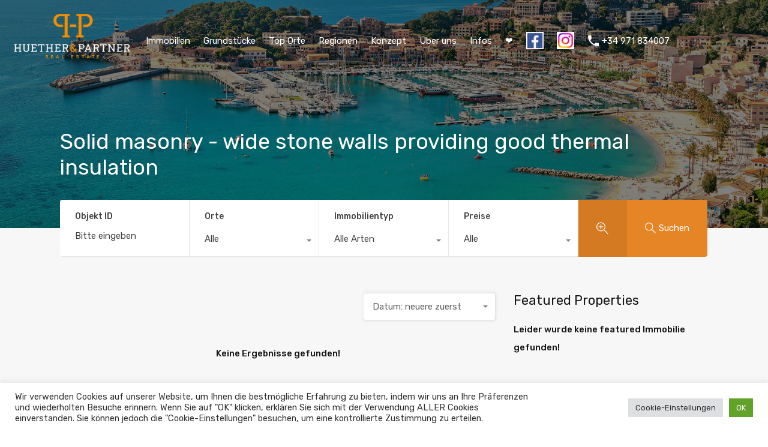

--- FILE ---
content_type: text/html; charset=UTF-8
request_url: https://www.huether-partner-mallorca.de/feature/solid-masonry-wide-stone-walls-providing-good-thermal-insulation/
body_size: 36772
content:
<!doctype html>
<html lang="de">
<head>
<meta charset="UTF-8">
<meta name="viewport" content="width=device-width, initial-scale=1.0, maximum-scale=1.0, user-scalable=no">
<link rel="profile" href="http://gmpg.org/xfn/11">
<meta name="format-detection" content="telephone=no">
<meta name='robots' content='index, follow, max-image-preview:large, max-snippet:-1, max-video-preview:-1' />
<!-- This site is optimized with the Yoast SEO plugin v25.5 - https://yoast.com/wordpress/plugins/seo/ -->
<title>Solid masonry - wide stone walls providing good thermal insulation Archive - Huether-Partner-Mallorca</title>
<!-- / Yoast SEO plugin. -->
<style id='wp-img-auto-sizes-contain-inline-css' type='text/css'>
img:is([sizes=auto i],[sizes^="auto," i]){contain-intrinsic-size:3000px 1500px}
/*# sourceURL=wp-img-auto-sizes-contain-inline-css */
</style>
<!-- <link rel='stylesheet' id='wp-block-library-css' href='https://www.huether-partner-mallorca.de/wp-includes/css/dist/block-library/style.min.css' type='text/css' media='all' /> -->
<link rel="stylesheet" type="text/css" href="//www.huether-partner-mallorca.de/wp-content/cache/www.huether-partner-mallorca.de/wpfc-minified/fp5v9skh/c8byr.css" media="all"/>
<style id='global-styles-inline-css' type='text/css'>
:root{--wp--preset--aspect-ratio--square: 1;--wp--preset--aspect-ratio--4-3: 4/3;--wp--preset--aspect-ratio--3-4: 3/4;--wp--preset--aspect-ratio--3-2: 3/2;--wp--preset--aspect-ratio--2-3: 2/3;--wp--preset--aspect-ratio--16-9: 16/9;--wp--preset--aspect-ratio--9-16: 9/16;--wp--preset--color--black: #394041;--wp--preset--color--cyan-bluish-gray: #abb8c3;--wp--preset--color--white: #fff;--wp--preset--color--pale-pink: #f78da7;--wp--preset--color--vivid-red: #cf2e2e;--wp--preset--color--luminous-vivid-orange: #ff6900;--wp--preset--color--luminous-vivid-amber: #fcb900;--wp--preset--color--light-green-cyan: #7bdcb5;--wp--preset--color--vivid-green-cyan: #00d084;--wp--preset--color--pale-cyan-blue: #8ed1fc;--wp--preset--color--vivid-cyan-blue: #0693e3;--wp--preset--color--vivid-purple: #9b51e0;--wp--preset--color--primary: #ea723d;--wp--preset--color--orange-dark: #e0652e;--wp--preset--color--secondary: #1ea69a;--wp--preset--color--blue-dark: #0b8278;--wp--preset--gradient--vivid-cyan-blue-to-vivid-purple: linear-gradient(135deg,rgb(6,147,227) 0%,rgb(155,81,224) 100%);--wp--preset--gradient--light-green-cyan-to-vivid-green-cyan: linear-gradient(135deg,rgb(122,220,180) 0%,rgb(0,208,130) 100%);--wp--preset--gradient--luminous-vivid-amber-to-luminous-vivid-orange: linear-gradient(135deg,rgb(252,185,0) 0%,rgb(255,105,0) 100%);--wp--preset--gradient--luminous-vivid-orange-to-vivid-red: linear-gradient(135deg,rgb(255,105,0) 0%,rgb(207,46,46) 100%);--wp--preset--gradient--very-light-gray-to-cyan-bluish-gray: linear-gradient(135deg,rgb(238,238,238) 0%,rgb(169,184,195) 100%);--wp--preset--gradient--cool-to-warm-spectrum: linear-gradient(135deg,rgb(74,234,220) 0%,rgb(151,120,209) 20%,rgb(207,42,186) 40%,rgb(238,44,130) 60%,rgb(251,105,98) 80%,rgb(254,248,76) 100%);--wp--preset--gradient--blush-light-purple: linear-gradient(135deg,rgb(255,206,236) 0%,rgb(152,150,240) 100%);--wp--preset--gradient--blush-bordeaux: linear-gradient(135deg,rgb(254,205,165) 0%,rgb(254,45,45) 50%,rgb(107,0,62) 100%);--wp--preset--gradient--luminous-dusk: linear-gradient(135deg,rgb(255,203,112) 0%,rgb(199,81,192) 50%,rgb(65,88,208) 100%);--wp--preset--gradient--pale-ocean: linear-gradient(135deg,rgb(255,245,203) 0%,rgb(182,227,212) 50%,rgb(51,167,181) 100%);--wp--preset--gradient--electric-grass: linear-gradient(135deg,rgb(202,248,128) 0%,rgb(113,206,126) 100%);--wp--preset--gradient--midnight: linear-gradient(135deg,rgb(2,3,129) 0%,rgb(40,116,252) 100%);--wp--preset--font-size--small: 14px;--wp--preset--font-size--medium: 20px;--wp--preset--font-size--large: 28px;--wp--preset--font-size--x-large: 42px;--wp--preset--font-size--normal: 16px;--wp--preset--font-size--huge: 36px;--wp--preset--spacing--20: 0.44rem;--wp--preset--spacing--30: 0.67rem;--wp--preset--spacing--40: 1rem;--wp--preset--spacing--50: 1.5rem;--wp--preset--spacing--60: 2.25rem;--wp--preset--spacing--70: 3.38rem;--wp--preset--spacing--80: 5.06rem;--wp--preset--shadow--natural: 6px 6px 9px rgba(0, 0, 0, 0.2);--wp--preset--shadow--deep: 12px 12px 50px rgba(0, 0, 0, 0.4);--wp--preset--shadow--sharp: 6px 6px 0px rgba(0, 0, 0, 0.2);--wp--preset--shadow--outlined: 6px 6px 0px -3px rgb(255, 255, 255), 6px 6px rgb(0, 0, 0);--wp--preset--shadow--crisp: 6px 6px 0px rgb(0, 0, 0);}:where(.is-layout-flex){gap: 0.5em;}:where(.is-layout-grid){gap: 0.5em;}body .is-layout-flex{display: flex;}.is-layout-flex{flex-wrap: wrap;align-items: center;}.is-layout-flex > :is(*, div){margin: 0;}body .is-layout-grid{display: grid;}.is-layout-grid > :is(*, div){margin: 0;}:where(.wp-block-columns.is-layout-flex){gap: 2em;}:where(.wp-block-columns.is-layout-grid){gap: 2em;}:where(.wp-block-post-template.is-layout-flex){gap: 1.25em;}:where(.wp-block-post-template.is-layout-grid){gap: 1.25em;}.has-black-color{color: var(--wp--preset--color--black) !important;}.has-cyan-bluish-gray-color{color: var(--wp--preset--color--cyan-bluish-gray) !important;}.has-white-color{color: var(--wp--preset--color--white) !important;}.has-pale-pink-color{color: var(--wp--preset--color--pale-pink) !important;}.has-vivid-red-color{color: var(--wp--preset--color--vivid-red) !important;}.has-luminous-vivid-orange-color{color: var(--wp--preset--color--luminous-vivid-orange) !important;}.has-luminous-vivid-amber-color{color: var(--wp--preset--color--luminous-vivid-amber) !important;}.has-light-green-cyan-color{color: var(--wp--preset--color--light-green-cyan) !important;}.has-vivid-green-cyan-color{color: var(--wp--preset--color--vivid-green-cyan) !important;}.has-pale-cyan-blue-color{color: var(--wp--preset--color--pale-cyan-blue) !important;}.has-vivid-cyan-blue-color{color: var(--wp--preset--color--vivid-cyan-blue) !important;}.has-vivid-purple-color{color: var(--wp--preset--color--vivid-purple) !important;}.has-black-background-color{background-color: var(--wp--preset--color--black) !important;}.has-cyan-bluish-gray-background-color{background-color: var(--wp--preset--color--cyan-bluish-gray) !important;}.has-white-background-color{background-color: var(--wp--preset--color--white) !important;}.has-pale-pink-background-color{background-color: var(--wp--preset--color--pale-pink) !important;}.has-vivid-red-background-color{background-color: var(--wp--preset--color--vivid-red) !important;}.has-luminous-vivid-orange-background-color{background-color: var(--wp--preset--color--luminous-vivid-orange) !important;}.has-luminous-vivid-amber-background-color{background-color: var(--wp--preset--color--luminous-vivid-amber) !important;}.has-light-green-cyan-background-color{background-color: var(--wp--preset--color--light-green-cyan) !important;}.has-vivid-green-cyan-background-color{background-color: var(--wp--preset--color--vivid-green-cyan) !important;}.has-pale-cyan-blue-background-color{background-color: var(--wp--preset--color--pale-cyan-blue) !important;}.has-vivid-cyan-blue-background-color{background-color: var(--wp--preset--color--vivid-cyan-blue) !important;}.has-vivid-purple-background-color{background-color: var(--wp--preset--color--vivid-purple) !important;}.has-black-border-color{border-color: var(--wp--preset--color--black) !important;}.has-cyan-bluish-gray-border-color{border-color: var(--wp--preset--color--cyan-bluish-gray) !important;}.has-white-border-color{border-color: var(--wp--preset--color--white) !important;}.has-pale-pink-border-color{border-color: var(--wp--preset--color--pale-pink) !important;}.has-vivid-red-border-color{border-color: var(--wp--preset--color--vivid-red) !important;}.has-luminous-vivid-orange-border-color{border-color: var(--wp--preset--color--luminous-vivid-orange) !important;}.has-luminous-vivid-amber-border-color{border-color: var(--wp--preset--color--luminous-vivid-amber) !important;}.has-light-green-cyan-border-color{border-color: var(--wp--preset--color--light-green-cyan) !important;}.has-vivid-green-cyan-border-color{border-color: var(--wp--preset--color--vivid-green-cyan) !important;}.has-pale-cyan-blue-border-color{border-color: var(--wp--preset--color--pale-cyan-blue) !important;}.has-vivid-cyan-blue-border-color{border-color: var(--wp--preset--color--vivid-cyan-blue) !important;}.has-vivid-purple-border-color{border-color: var(--wp--preset--color--vivid-purple) !important;}.has-vivid-cyan-blue-to-vivid-purple-gradient-background{background: var(--wp--preset--gradient--vivid-cyan-blue-to-vivid-purple) !important;}.has-light-green-cyan-to-vivid-green-cyan-gradient-background{background: var(--wp--preset--gradient--light-green-cyan-to-vivid-green-cyan) !important;}.has-luminous-vivid-amber-to-luminous-vivid-orange-gradient-background{background: var(--wp--preset--gradient--luminous-vivid-amber-to-luminous-vivid-orange) !important;}.has-luminous-vivid-orange-to-vivid-red-gradient-background{background: var(--wp--preset--gradient--luminous-vivid-orange-to-vivid-red) !important;}.has-very-light-gray-to-cyan-bluish-gray-gradient-background{background: var(--wp--preset--gradient--very-light-gray-to-cyan-bluish-gray) !important;}.has-cool-to-warm-spectrum-gradient-background{background: var(--wp--preset--gradient--cool-to-warm-spectrum) !important;}.has-blush-light-purple-gradient-background{background: var(--wp--preset--gradient--blush-light-purple) !important;}.has-blush-bordeaux-gradient-background{background: var(--wp--preset--gradient--blush-bordeaux) !important;}.has-luminous-dusk-gradient-background{background: var(--wp--preset--gradient--luminous-dusk) !important;}.has-pale-ocean-gradient-background{background: var(--wp--preset--gradient--pale-ocean) !important;}.has-electric-grass-gradient-background{background: var(--wp--preset--gradient--electric-grass) !important;}.has-midnight-gradient-background{background: var(--wp--preset--gradient--midnight) !important;}.has-small-font-size{font-size: var(--wp--preset--font-size--small) !important;}.has-medium-font-size{font-size: var(--wp--preset--font-size--medium) !important;}.has-large-font-size{font-size: var(--wp--preset--font-size--large) !important;}.has-x-large-font-size{font-size: var(--wp--preset--font-size--x-large) !important;}
/*# sourceURL=global-styles-inline-css */
</style>
<style id='classic-theme-styles-inline-css' type='text/css'>
/*! This file is auto-generated */
.wp-block-button__link{color:#fff;background-color:#32373c;border-radius:9999px;box-shadow:none;text-decoration:none;padding:calc(.667em + 2px) calc(1.333em + 2px);font-size:1.125em}.wp-block-file__button{background:#32373c;color:#fff;text-decoration:none}
/*# sourceURL=/wp-includes/css/classic-themes.min.css */
</style>
<!-- <link rel='stylesheet' id='contact-form-7-css' href='https://www.huether-partner-mallorca.de/wp-content/plugins/contact-form-7/includes/css/styles.css' type='text/css' media='all' /> -->
<!-- <link rel='stylesheet' id='cookie-law-info-css' href='https://www.huether-partner-mallorca.de/wp-content/plugins/cookie-law-info/legacy/public/css/cookie-law-info-public.css' type='text/css' media='all' /> -->
<!-- <link rel='stylesheet' id='cookie-law-info-gdpr-css' href='https://www.huether-partner-mallorca.de/wp-content/plugins/cookie-law-info/legacy/public/css/cookie-law-info-gdpr.css' type='text/css' media='all' /> -->
<!-- <link rel='stylesheet' id='megamenu-css' href='https://www.huether-partner-mallorca.de/wp-content/uploads/maxmegamenu/style.css' type='text/css' media='all' /> -->
<!-- <link rel='stylesheet' id='dashicons-css' href='https://www.huether-partner-mallorca.de/wp-includes/css/dashicons.min.css' type='text/css' media='all' /> -->
<!-- <link rel='stylesheet' id='main-css-css' href='https://www.huether-partner-mallorca.de/wp-content/themes/realhomes/assets/modern/styles/css/main.min.css' type='text/css' media='all' /> -->
<link rel="stylesheet" type="text/css" href="//www.huether-partner-mallorca.de/wp-content/cache/www.huether-partner-mallorca.de/wpfc-minified/fqx0fqrw/c88ip.css" media="all"/>
<style id='main-css-inline-css' type='text/css'>
#scroll-top { bottom : 15px; }
h1, h2, h3, h4, h5, h6, .rh_logo .rh_logo__heading a,
.rh_user .rh_user__details .rh_user__msg,
.rh_slide__desc h3 .title, .rh_section .rh_section__head .rh_section__subtitle,
.rh_page__head .rh_page__title .title, .rh_modal .rh_modal__wrap .rh_modal__dashboard .rh_modal__dash_link,
.rh_page__head .rh_page__title .sub,
.rh_page__head .rh_page__title .sub, .rh_agent_card__wrap .rh_agent_card__head .rh_agent_card__name .name a,
body .rh_prop_card__details_elementor h3 a,
body .rh_section__agents_elementor .rh_agent_elementor .rh_agent__details h3 a,
body .classic_properties_elementor_wrapper .rhea_property_title a,
.rh_prop_card .rh_prop_card__details h3 a,
.property-thumbnail .property-title a { color : #1a1a1a; }
.rh_banner .rh_banner__title { color : #ffffff; }
.inspiry_mod_header_varition_one ul.rh_menu__main li a:hover,
.inspiry_mod_header_varition_one ul.rh_menu__main > .current-menu-item > a,
.inspiry_mod_header_varition_one ul.rh_menu__main > .current-menu-ancestor > a,
.inspiry_mod_header_varition_one ul.rh_menu__main li:hover, 
.rh_menu--hover,
.rh_section__featured .rh_flexslider__nav a:hover,
.dsidx-widget-guided-search form input[type=submit]:hover,
.dsidx-widget-quick-search form input[type=submit]:hover,
#ihf-main-container .btn-primary.active,
.rh_prop_search__buttons_smart .rh_prop_search__advance a,
.rh_prop_search__buttons_smart .rh_prop_search__searchBtn button,
.rh_header_var_1 ul.rh_menu__main li:hover,
.rh_header_var_1 ul.rh_menu__main > .current-menu-item > a,
.rh_header_var_1 ul.rh_menu__main > .current-menu-ancestor > a,
.rh_header_var_1 ul.rh_menu__main li a:hover,
.rh_btn--secondary, 
.mc4wp-form-fields input[type="submit"],
.inspiry_mod_search_form_smart .rh_prop_search__buttons_smart .rh_prop_search__searchBtn button,
.inspiry_mod_search_form_smart .rh_prop_search__buttons_smart .rh_prop_search__advance a,
.rh_form__item .inspiry-details-wrapper .inspiry-detail .add-detail,
.brands-owl-carousel .owl-nav button.owl-prev:hover:not(.disabled), 
.brands-owl-carousel .owl-nav button.owl-next:hover:not(.disabled),
.rh_agent_options label .control__indicator:after,
.inspiry_bs_orange div.dropdown-menu,
.rh_prop_search__form_smart .inspiry_select_picker_trigger.open button.dropdown-toggle,
.rh_prop_search__form_smart .inspiry_select_picker_trigger div.dropdown-menu,
.widget.RVR_Booking_Widget h4.title,
.rvr_phone_icon,
.rh_cfos .cfos_phone_icon,
.woocommerce span.onsale, .woocommerce .widget_price_filter .ui-slider .ui-slider-handle, .woocommerce .widget_price_filter .price_slider_wrapper .ui-widget-content { background : #e68525; }
.rh_cfos .cfos_phone_icon:after,
.rvr_phone_icon:after { border-left-color : #e68525; }
.rtl .rh_cfos .cfos_phone_icon:before,
.rh_prop_search__form_smart .rh_form_smart_top_fields .inspiry_select_picker_trigger.open button.dropdown-toggle { border-right-color : #e68525; }
.rh_agent_card__wrap .rh_agent_card__details .rh_agent_card__contact .rh_agent_card__link .rh_agent_form .rh_agent_form__row,
.rh_agent_form .rh_agent_card__wrap .rh_agent_card__details .rh_agent_card__contact .rh_agent_card__link .rh_agent_form__row,
.rh_agent_card__wrap .rh_agent_card__details .rh_agent_card__contact .rh_agent_card__link p,
.rh_agent_card__wrap .rh_agent_card__details .rh_agent_card__contact .rh_agent_card__link span,
.rh_agent_card__wrap .rh_agent_card__details .rh_agent_card__contact .rh_agent_card__link i,
.qe-faqs-filters-container li a:hover,
#dsidx-top-search span.dsidx-search-bar-openclose:hover,
#dsidx.dsidx-results .dsidx-paging-control a:hover,
.dsidx-results-widget .dsidx-expanded .featured-listing>h4 a:hover,
.commentlist article .comment-detail-wrap .comment-reply-link:hover,
.rh_modal .rh_modal__wrap a:hover,
.agent-content-wrapper .description a, 
.agent-content-wrapper .rh_agent_card__link,
.rh_prop_search__wrap_smart .open_more_features,
.inspiry_mod_search_form_smart .rh_prop_search__wrap_smart .open_more_features,
.rh_section__news_wrap .categories a:hover,
.rh_agent .rh_agent__details .rh_agent__phone a:hover,
.rvr_optional_services_status li.rh_property__feature .rvr_not_available i,
.rvr_fa_icon
{ color : #e68525; }
.rh_prop_search__buttons_smart .rh_prop_search__searchBtn button:hover,
.inspiry_mod_search_form_smart .rh_prop_search__buttons_smart .rh_prop_search__searchBtn button:hover,
.rh_form__item .inspiry-details-wrapper .inspiry-detail .add-detail:hover
{ background : #d47a22; }
.inspiry_bs_orange div.dropdown-menu li.selected a,
.inspiry_bs_orange div.dropdown-menu li:hover a,
.rh_prop_search__form_smart .inspiry_select_picker_trigger div.dropdown-menu li.selected a,
.rh_prop_search__form_smart .inspiry_select_picker_trigger div.dropdown-menu li:hover a,
.rh_prop_search__form_smart .inspiry_select_picker_trigger div.dropdown-menu ::-webkit-scrollbar-thumb,
.rh_prop_search__form_smart .inspiry_select_picker_trigger .bs-actionsbox .btn-block .bs-select-all:hover,
.rh_prop_search__form_smart .inspiry_select_picker_trigger .bs-actionsbox .btn-block .bs-deselect-all:hover { background : #c1701f; }
.rh_prop_search__form_smart .inspiry_select_picker_trigger div.dropdown-menu ::-webkit-scrollbar-thumb { outline-color : #c1701f; }
.rh_prop_search__form_smart .inspiry_select_picker_trigger div.dropdown-menu ::-webkit-scrollbar-track { box-shadow :  inset 0 0 6px #c1701f; }
.rh_cta__wrap .rh_cta__btns .rh_btn--secondary,
.availability-calendar table td.unavailable,
div.daterangepicker .calendar-table td.reserved,
.rh_property__ava_calendar_wrap .calendar-guide ul li.reserved-days::before { background : rgba(230,133,37,1); }
.rh_cta__wrap .rh_cta__btns .rh_btn--secondary:hover, 
.rh_btn--secondary:hover, .mc4wp-form-fields input:hover[type="submit"],
.inspiry_mod_search_form_smart .rh_prop_search__buttons_smart .rh_prop_search__advance a { background : rgba(230,133,37,0.8); }
.rh_modal .rh_modal__wrap .rh_modal__dashboard .rh_modal__dash_link:hover svg,
.rh_property__features_wrap .rh_property__feature .rh_done_icon svg,
.rh_prop_card .rh_prop_card__thumbnail .rh_prop_card__btns a:hover svg path,
.rh_list_card__wrap .rh_list_card__map_thumbnail .rh_list_card__btns a:hover svg path,
.rh_property__print .rh_single_compare_button .highlight svg path,
.rh_double_check,
.rh_fav_icon_box a:hover svg path,
.highlight svg path { fill : #e68525; }
ul.rh_menu__main ul.sub-menu,
.rh_header_var_1 ul.rh_menu__main ul.sub-menu,
.rh_header_var_1 ul.rh_menu__main ul.sub-menu ul.sub-menu { border-top-color : #e68525; }
.qe-testimonial-wrapper .qe-testimonial-img a:hover .avatar,
.commentlist article>a:hover img,
.rh_var_header .rh_menu__main .current-menu-ancestor,
.rh_var_header .rh_menu__main .current-menu-item,
.rh_var_header .rh_menu__main > li:hover,
.rh_prop_search__form_smart .inspiry_select_picker_trigger.open button.dropdown-toggle
{ border-color : #e68525; }
::selection { background-color : #1ea69a; }
::-moz-selection { background-color : #1ea69a; }
.rh_slide__desc .rh_slide_prop_price span,
.rh_slide__desc h3 .title:hover,
.rh_section--props_padding .rh_section__head .rh_section__subtitle,
.rh_section .rh_section__head .rh_section__subtitle,
.rh_prop_card .rh_prop_card__details h3 a:hover,
.rh_list_card__wrap .rh_list_card__map_wrap h3 a:hover,
.rh_list_card__wrap .rh_list_card__details_wrap h3 a:hover,
.rh_prop_card .rh_prop_card__details .rh_prop_card__priceLabel .rh_prop_card__price,
.rh_list_card__wrap .rh_list_card__map_details .rh_list_card__priceLabel .rh_list_card__price .price,
.rh_list_card__wrap .rh_list_card__priceLabel .rh_list_card__price .price,
.rh_prop_card .rh_prop_card__thumbnail .rh_overlay__contents a:hover,
.rh_agent .rh_agent__details h3 a:hover,
.rh_agent .rh_agent__details .rh_agent__phone a,
.rh_agent .rh_agent__details .rh_agent__email:hover,
.rh_agent .rh_agent__details .rh_agent__listed .figure,
.rh_list_card__wrap .rh_list_card__thumbnail .rh_overlay__contents a:hover,
.property-template-default .rh_page__property_price .price,
.rh_page__property .rh_page__property_price .price,
.rh_property_agent .rh_property_agent__agent_info .email .value,
.rh_property__id .id,
.rh_property__heading,
.rvr_price_details_wrap .rvr_price_details ul li.bulk-pricing-heading,
.rh_agent_card__wrap .rh_agent_card__head .rh_agent_card__listings .count,
.rh_agent_card__wrap .rh_agent_card__details .rh_agent_card__contact .rh_agent_card__link:hover .rh_agent_form .rh_agent_form__row,
.rh_agent_form .rh_agent_card__wrap .rh_agent_card__details .rh_agent_card__contact .rh_agent_card__link:hover .rh_agent_form__row,
.rh_agent_card__wrap .rh_agent_card__details .rh_agent_card__contact .rh_agent_card__link:hover p,
.rh_agent_card__wrap .rh_agent_card__details .rh_agent_card__contact .rh_agent_card__link:hover span,
.rh_agent_card__wrap .rh_agent_card__details .rh_agent_card__contact .rh_agent_card__link:hover i,
.rh_agent_card__wrap .rh_agent_card__head .rh_agent_card__name .name a:hover,
.rh_agent_card__wrap .rh_agent_card__details .rh_agent_card__contact .rh_agent_card__contact_wrap .contact a:hover,
.rh_agent_profile__wrap .rh_agent_profile__head .rh_agent_profile__details .detail a:hover,
.rh_agent_profile__wrap .rh_agent_profile__head .rh_agent_profile__dp .listed_properties .number,
.agent-content-wrapper .listed_properties .number,
.rh_page__head .rh_page__title .sub,
.rh_gallery__wrap .rh_gallery__item .item-title a:hover,
.qe-testimonial-wrapper .qe-testimonial-byline a,
.qe-faqs-filters-container li a,
ol.dsidx-results li.dsidx-prop-summary .dsidx-prop-features>div:before,
#dsidx-top-search span.dsidx-search-bar-openclose,
#dsidx.dsidx-results .dsidx-paging-control a,
.dsidx-results:not(.dsidx-results-grid) #dsidx-listings .dsidx-listing .dsidx-data .dsidx-primary-data .dsidx-price,
.dsidx-results:not(.dsidx-results-grid) #dsidx-listings .dsidx-listing .dsidx-data .dsidx-secondary-data>div:before,
.dsidx-results-widget .dsidx-expanded .featured-listing ul li:before,
#ihf-main-container a:focus,
#ihf-main-container a:hover,
#ihf-main-container h4.ihf-price,
#ihf-main-container a:hover .ihf-grid-result-address,
#ihf-main-container a:focus .ihf-grid-result-address,
.commentlist article .comment-detail-wrap .comment-reply-link,
.page-breadcrumbs-modern li a,
.page-breadcrumbs-modern li i,
.agent-content-wrapper .description a:hover,
.agent-content-wrapper .rh_agent_card__link:hover,
.property-thumbnail .property-price p,
.property-thumbnail .property-title a:hover,
.rh_property__agent_head .description p a:hover,
.rh_property__agent_head .contacts-list .contact.email a:hover,
.rh_section__news_wrap .categories a,
.rh_section__news_wrap h3 a:hover,
.rh_compare__slide_img .rh_compare_view_title:hover,
div.rh_login_modal_wrapper .rh_login_tabs li.rh_active,
div.rh_login_modal_wrapper .rh_login_tabs li:hover,
.rh_list_card__wrap .rh_list_card__map_thumbnail .rh_overlay__contents a:hover,
body .leaflet-popup-content p,
body .leaflet-popup-content .osm-popup-title a:hover,
body .rh_compare__slide_img .rh_compare_view_title:hover,
.rh_my-property .rh_my-property__publish .publish h5,
.rh_property__yelp_wrap .yelp-places-group-title i,
.infoBox .map-info-window p,
.rvr_request_cta_number_wrapper .rvr-phone-number a,
.widget.RVR_Owner_Widget .rvr_widget_owner_label,
.infoBox .map-info-window a:hover,
.woocommerce ul.products li.product .price, .woocommerce div.product p.price, .woocommerce div.product .rh_agent_form .price.rh_agent_form__row, .rh_agent_form .woocommerce div.product .price.rh_agent_form__row, .woocommerce div.product span.price, .woocommerce ul.cart_list li .amount, .woocommerce ul.product_list_widget li .amount,
.rh_property__meta_wrap .rh_property__meta i,
.commentlist article .comment-detail-wrap .url,
h3.rh_heading_stylish a:hover,
.rh_theme_card__priceLabel_sty .rh_theme_card__price_sty,
.floor-plans-accordions .floor-plan-title .floor-plan-meta .floor-price-value,
.rvr_guests_accommodation_wrap .rvr_guests_accommodation ul li i.fas
{ color : #e68525; }
.rh_btn--primary, 
.post-password-form input[type="submit"],
.widget .searchform input[type="submit"],
.comment-form .form-submit .submit,
.rh_memberships__selection .ims-stripe-button .stripe-button-el,
.rh_memberships__selection #ims-free-button,
.rh_contact__form .wpcf7-form input[type="submit"],
.widget_mortgage-calculator .mc-wrapper p input[type="submit"],
.rh_memberships__selection .ims-receipt-button #ims-receipt,
.rh_contact__form .rh_contact__input input[type="submit"],
.rh_form__item input[type="submit"], .rh_pagination__pages-nav a,
.rh_modal .rh_modal__wrap button,
.rh_section__testimonial .diagonal-mod-background,
.rh_section__testimonial.flat-border,
.rh_blog__post .entry-header,
.rh_prop_search__form .rh_prop_search__fields .rh_prop_search__active,
.dsidx-widget-guided-search form input[type=submit],
.dsidx-widget-quick-search form input[type=submit],
ol.dsidx-results li.dsidx-prop-summary .dsidx-prop-title,
.rh_blog__post .entry-header,
.dsidx-results:not(.dsidx-results-grid) #dsidx-listings .dsidx-listing .dsidx-media .dsidx-photo .dsidx-photo-count,
#dsidx-top-search #dsidx-search-bar .dsidx-search-controls .button button,
.dsidx-results-grid #dsidx-listings .dsidx-listing .dsidx-data .dsidx-primary-data .dsidx-price,
.dsidx-results-grid #dsidx-listings .dsidx-listing .dsidx-media .dsidx-photo .dsidx-photo-count,
#dsidx .dsidx-large-button,
#dsidx .dsidx-small-button,
body.dsidx .dsidx-large-button,
body.dsidx .dsidx-small-button,
#dsidx-rentzestimate-notice,
#dsidx-zestimate-notice,
#dsidx.dsidx-details .dsidx-headerbar-green,
#ihf-main-container .title-bar-1,
#ihf-main-container .btn-primary,
#ihf-main-container .dropdown-menu>.active>a,
#ihf-main-container .dropdown-menu>li>a:hover,
#ihf-main-container .pagination li:first-child>a,
#ihf-main-container .pagination li:first-child>span,
#ihf-main-container .pagination li:last-child>a,
#ihf-main-container .pagination li:last-child>span,
#ihf-main-container .ihf-map-search-refine-link,
#ihf-main-container .btn-default,
.rh_sidebar .widget_ihomefinderpropertiesgallery>a,
#ihf-main-container .ihf-social-share .ihf-share-btn-email,
#ihf-main-container .ihf-social-share .ihf-share-btn-facebook,
#ihf-main-container .ihf-social-share .ihf-share-btn-more,
#ihf-main-container .ihf-social-share .ihf-share-btn-print,
button,
#ihf-main-container .modal-footer .btn,
.ihf-map-icon,
.rh_var2_header_meta_wrapper,
.rh_var3_header,
.open_more_features,
#home-properties-section .pagination a.current,
#home-properties-section .pagination a:hover,
.inspiry-floor-plans-group-wrapper .inspiry-btn-group .real-btn,
body .rh_fixed_side_bar_compare .rh_compare__submit,
.agent-custom-contact-form .wpcf7 input[type="submit"],
.rh_mod_sfoi_wrapper .rh_prop_search__select.rh_prop_search__active,
body .leaflet-popup-tip,
body .marker-cluster-small div,
.rh_prop_search__form .rh_prop_search__fields .inspiry_bs_is_open,
.rh_prop_search__form .rh_prop_search__fields .inspiry_bs_is_open .inspiry_select_picker_trigger button.dropdown-toggle,
.rh_prop_search__form .rh_prop_search__fields .inspiry_select_picker_field .inspiry_select_picker_trigger div.dropdown-menu,
#ui-datepicker-div .ui-datepicker-header,
#ui-datepicker-div .ui-datepicker-calendar tbody tr td.ui-datepicker-today, 
#ui-datepicker-div .ui-datepicker-calendar tbody tr td.ui-datepicker-current-day,
form.rh_sfoi_advance_search_form .inspiry_bs_is_open,
form.rh_sfoi_advance_search_form .inspiry_select_picker_trigger div.dropdown-menu,
.inspiry_bs_green div.dropdown-menu,
.widget.RVR_Booking_Widget .rvr-booking-form-wrap .rvr-booking-form .submission-area input[type="submit"],
.availability-calendar .paging,
.cluster div,
.ere_latest_properties_ajax .pagination a.current,
.ere_latest_properties_ajax .pagination a:hover,
.woocommerce #respond input#submit:hover, .woocommerce-page-wrapper .woocommerce a.button:hover, .woocommerce a.button:hover, .woocommerce button.button:hover, .woocommerce input.button:hover, .woocommerce #respond input#submit.alt:hover, .woocommerce a.button.alt:hover, .woocommerce button.button.alt:hover, .woocommerce input.button.alt:hover,
.woocommerce .widget_price_filter .ui-slider .ui-slider-range,
.select2-container--open .select2-dropdown--below, .select2-container--open .select2-dropdown--above,
div.daterangepicker td.active, div.daterangepicker td.active:hover,
.availability-calendar table td.today,
.rh_property__ava_calendar_wrap .calendar-guide ul li.today::before,
.success.booking-notice { background : #e68525; }
.rh_property__mc_wrap .rh_property__mc .rh_mc_field .rh_form__item input[type=range]::-webkit-slider-thumb { background : #e68525; }
.rh_property__mc_wrap .rh_property__mc .rh_mc_field .rh_form__item input[type=range]::-moz-range-thumb  { background : #e68525; }
.rh_property__mc_wrap .rh_property__mc .rh_mc_field .rh_form__item input[type=range]::-ms-thumb { background : #e68525; }
.rh_property__mc_wrap .rh_property__mc .mc_cost_graph_circle .mc_graph_svg .mc_graph_interest { stroke : #e68525; }
.rh_property__mc_wrap .rh_property__mc .mc_cost_graph_circle .mc_graph_svg .mc_graph_tax { stroke : #e68525; }
.rh_property__mc_wrap .rh_property__mc .mc_cost_graph_circle .mc_graph_svg .mc_graph_hoa { stroke : rgba(230,133,37,0.3); }
.rh_property__mc_wrap .rh_property__mc .mc_cost li.mc_cost_interest::before { background-color : #e68525; }
.rh_property__mc_wrap .rh_property__mc .mc_cost li.mc_cost_tax::before { background-color : #e68525; }
.rh_property__mc_wrap .rh_property__mc .mc_cost li.mc_cost_hoa::before { background-color : rgba(230,133,37,0.3); }
#ihf-main-container .btn-primary:active,
#ihf-main-container .btn-primary:focus,
#ihf-main-container .btn-primary:hover,
#ihf-main-container .pagination li:first-child>a:hover,
#ihf-main-container .pagination li:first-child>span:hover,
#ihf-main-container .pagination li:last-child>a:hover,
#ihf-main-container .pagination li:last-child>span:hover,
#ihf-main-container .ihf-map-search-refine-link,
#ihf-main-container .btn-default:active,
#ihf-main-container .btn-default:focus,
#ihf-main-container .btn-default:hover,
.rh_sidebar .widget_ihomefinderpropertiesgallery>a:hover,
#ihf-main-container .ihf-social-share .ihf-share-btn-email:hover,
#ihf-main-container .ihf-social-share .ihf-share-btn-facebook:hover,
#ihf-main-container .ihf-social-share .ihf-share-btn-more:hover,
#ihf-main-container .ihf-social-share .ihf-share-btn-print:hover,
#ihf-main-container .modal-footer .btn:active,
#ihf-main-container .modal-footer .btn:focus,
#ihf-main-container .modal-footer .btn:hover,
.inspiry-floor-plans-group-wrapper .inspiry-btn-group .real-btn:hover,
.agent-custom-contact-form .wpcf7 input[type="submit"]:hover,
.widget.RVR_Booking_Widget .rvr-booking-form-wrap .rvr-booking-form .submission-area input[type="submit"]:hover,
.rh_mode_sfoi_search_btn button:hover { background : #d47a22; }
.rh_prop_search__form .rh_prop_search__fields .inspiry_select_picker_field .inspiry_select_picker_trigger div.dropdown-menu li.selected,
.rh_prop_search__form .rh_prop_search__fields .inspiry_select_picker_field .inspiry_select_picker_trigger div.dropdown-menu li:hover,
.rh_prop_search__form .rh_prop_search__fields .inspiry_select_picker_field .inspiry_select_picker_trigger div.dropdown-menu ::-webkit-scrollbar-thumb,
form.rh_sfoi_advance_search_form .inspiry_select_picker_trigger div.dropdown-menu li.selected,
form.rh_sfoi_advance_search_form .inspiry_select_picker_trigger div.dropdown-menu li:hover,
form.rh_sfoi_advance_search_form .inspiry_select_picker_trigger div.dropdown-menu ::-webkit-scrollbar-thumb,
.inspiry_bs_green div.dropdown-menu li.selected a,
#ui-datepicker-div .ui-datepicker-calendar tbody tr td:hover,
form.rh_sfoi_advance_search_form .inspiry_select_picker_trigger div.dropdown-menu .actions-btn:hover,
.rh_prop_search__form .rh_prop_search__fields .inspiry_select_picker_field .inspiry_select_picker_trigger div.dropdown-menu .actions-btn:hover,
.inspiry_bs_green div.dropdown-menu ::-webkit-scrollbar-thumb,
.inspiry_bs_green div.dropdown-menu li:hover a { background : #c1701f; }
.rh_prop_search__form .rh_prop_search__fields .inspiry_select_picker_field .inspiry_select_picker_trigger div.dropdown-menu ::-webkit-scrollbar-thumb,
form.rh_sfoi_advance_search_form .inspiry_select_picker_trigger div.dropdown-menu ::-webkit-scrollbar-thumb,
.inspiry_bs_green div.dropdown-menu ::-webkit-scrollbar-thumb { outline-color : #c1701f; }
.rh_prop_search__form .rh_prop_search__fields .inspiry_select_picker_field .inspiry_select_picker_trigger div.dropdown-menu ::-webkit-scrollbar-track,
form.rh_sfoi_advance_search_form .inspiry_select_picker_trigger div.dropdown-menu ::-webkit-scrollbar-track,
.inspiry_bs_green div.dropdown-menu ::-webkit-scrollbar-track { box-shadow :  inset 0 0 6px #c1701f; }
.rh_overlay { background : rgba(230,133,37,0.7); }
#dsidx-zestimate,#dsidx-rentzestimate { background-color : rgba(230,133,37,0.1); }
.rh_my-property .rh_my-property__publish .publish  { background-color : rgba(230,133,37,0.3); }
.rh_cta--contact .rh_cta .rh_cta__overlay { background-color : rgba(230,133,37,0.8); }
.rh_gallery__wrap .rh_gallery__item .media_container { background-color : rgba(230,133,37,0.9); }
blockquote,
.qe-faq-toggle .qe-toggle-title { background-color : rgba(230,133,37,0.1); }
.qe-faq-toggle .qe-toggle-title:hover,.qe-faq-toggle.active .qe-toggle-title, div.daterangepicker td.in-range:not(.active,.ends), .availability-calendar table td.available:not(.past-date,.today), .rh_property__ava_calendar_wrap .calendar-guide ul li.available-days::before { background-color : rgba(230,133,37,0.2); }
.qe-faq-toggle .qe-toggle-content { background-color : rgba(230,133,37,0.05); }
body .marker-cluster-small, .cluster { background-color : rgba(230,133,37,0.5); }
.rh_page__gallery_filters a.active,
.rh_page__gallery_filters a:hover,
.rh_page__head .rh_page__nav .active,
.rh_page__head .rh_page__nav .rh_page__nav_item:hover,
div.rh_login_modal_wrapper .rh_login_tabs li.rh_active,
div.rh_login_modal_wrapper .rh_login_tabs li:hover,
body .leaflet-popup-content-wrapper,
.infoBox .map-info-window { border-bottom-color : #e68525; }
.ihf-map-icon:after, .infoBox .map-info-window .arrow-down,
.rh_latest_properties_2 .rh_tags_wrapper .rh_featured:before { border-top-color : #e68525; }
blockquote,
.qe-testimonial-wrapper .qe-testimonial-img a .avatar,
#dsidx-rentzestimate, #dsidx-zestimate,
#dsidx.dsidx-details .dsidx-headerbar-green,
#dsidx.dsidx-details .dsidx-contact-form,
.commentlist article>a img,
.woocommerce #respond input#submit:hover, .woocommerce-page-wrapper .woocommerce a.button:hover, .woocommerce a.button:hover, .woocommerce button.button:hover, .woocommerce input.button:hover, .woocommerce #respond input#submit.alt:hover, .woocommerce a.button.alt:hover, .woocommerce button.button.alt:hover, .woocommerce input.button.alt:hover { border-color : #e68525; }
blockquote,
#dsidx-rentzestimate-triangle, #dsidx-zestimate-triangle,
.rh_latest_properties_2 .rh_tags_wrapper .rh_featured:before { border-left-color : #e68525; }
.rh_latest_properties_2 .rh_tags_wrapper .rh_featured:before { border-right-color : #e68525; }
.rh_slide__prop_meta .rh_svg,
.rh_svg,
.rh_banner .rh_view_type .active path,
.rh_banner .rh_view_type a:hover path,
.rh_view_type a.active svg path,
.rh_view_type a:hover svg path,							  
div.rh_modal_login_loader svg path { fill : #e68525; }
.rh_btn--primary:hover, 
.post-password-form input[type="submit"]:hover,
.widget .searchform input[type="submit"]:hover,
.comment-form .form-submit .submit:hover,
.rh_memberships__selection .ims-stripe-button .stripe-button-el:hover,
.rh_memberships__selection #ims-free-button:hover,
.rh_contact__form .wpcf7-form input[type="submit"]:hover,
.widget_mortgage-calculator .mc-wrapper p input[type="submit"]:hover,
.rh_memberships__selection .ims-receipt-button #ims-receipt:hover,
.rh_contact__form .rh_contact__input input[type="submit"]:hover,
.rh_form__item input[type="submit"]:hover, .rh_pagination__pages-nav a:hover,
.rh_modal .rh_modal__wrap button:hover,
#dsidx .dsidx-large-button:hover,
#dsidx .dsidx-small-button:hover,
body.dsidx .dsidx-large-button:hover,
body.dsidx .dsidx-small-button:hover,
.open_more_features:hover,
#rh_save_search button:hover,
body .rh_fixed_side_bar_compare .rh_compare__submit:hover,
.select2-container--default .select2-results__option[aria-selected=true], 
.select2-container--default .select2-results__option[data-selected=true],
div.rh_login_modal_wrapper button:not(.dropdown-toggle):hover
{ background : #e68525; }
.page-breadcrumbs-modern li a:hover { color : #e68525; }
.rh_section__testimonial .quotes-marks svg,
.rh_view_type a svg path { fill : #e68525; }
.rh_agent_card__wrap .rh_agent_card__head .rh_agent_card__name .name .rh_agent_verification__icon,
.rh_view_type a svg path { background : #e68525; }
.rh_banner { background-color : #303030; }
.rh_logo .rh_logo__heading a,
.rh_var_header .rh_logo__heading a { color : #ffffff; }
.rh_section--props_padding .rh_section__head .rh_section__title { color : #1a1a1a; }
.rh_section--props_padding .rh_section__head .rh_section__desc { color : #808080; }
.rh_section--featured .rh_section__head .rh_section__title { color : #1a1a1a; }
.rh_section--featured .rh_section__head .rh_section__desc { color : #808080; }
.rh_section__agents .rh_section__head .rh_section__title { color : #1a1a1a; }
.rh_section__agents .rh_section__head .rh_section__desc { color : #808080; }
.rh_cta--featured .rh_cta__title { color : #ffffff; }
.rh_cta--featured .rh_cta__quote { color : #ffffff; }
.rh_cta__wrap .rh_cta__btns .rh_btn--secondary { color : #ffffff; }
.rh_cta__wrap .rh_cta__btns .rh_btn--greyBG { color : #ffffff; }
.rh_cta__wrap .rh_cta__btns .rh_btn--greyBG { background : rgba(255,255,255,0.25); }
.rh_cta__wrap .rh_cta__btns .rh_btn--greyBG:hover { background : rgba(255,255,255,0.4); }
.rh_cta--contact .rh_cta__title { color : #ffffff; }
.rh_cta--contact .rh_cta__quote { color : #ffffff; }
.rh_cta__wrap .rh_cta__btns .rh_btn--blackBG { color : #ffffff; }
.rh_cta__wrap .rh_cta__btns .rh_btn--blackBG { background : #303030; }
.rh_cta__wrap .rh_cta__btns .rh_btn--blackBG:hover { background : rgba(48,48,48,0.8); }
.rh_cta__wrap .rh_cta__btns .rh_btn--whiteBG { color : #303030; }
.rh_cta__wrap .rh_cta__btns .rh_btn--whiteBG { background : #ffffff; }
.rh_cta__wrap .rh_cta__btns .rh_btn--whiteBG:hover { background : rgba(255,255,255,0.8); }
.rh_latest-properties .diagonal-mod-background,
.rh_latest-properties.flat-border { background-color : #F7F7F7; }
.rh_section--featured .diagonal-mod-background,
.rh_section--featured.flat-border { background-color : #ffffff; }
.rh_testimonial .rh_testimonial__quote { color : #ffffff; }
.rh_testimonial .rh_testimonial__author .rh_testimonial__author_name { color : #ffffff; }
.rh_testimonial .rh_testimonial__author .rh_testimonial__author__link a { color : #ffffff; }
.rh_agent .rh_agent__details h3 a { color : #1a1a1a; }
.rh_agent .rh_agent__details .rh_agent__email, .rh_agent .rh_agent__details .rh_agent__listed .heading { color : #1a1a1a; }
.rh_section__agents .diagonal-mod-background,
.rh_section__agents.flat-border { background-color : #f7f7f7; }
.rh_section__features .rh_section__head .rh_section__title { color : #1a1a1a; }
.rh_section__features .rh_section__head .rh_section__desc { color : #808080; }
.rh_feature h4.rh_feature__title, .rh_feature h4.rh_feature__title a { color : #1a1a1a; }
.rh_feature .rh_feature__desc p { color : #808080; }
.rh_section__features .diagonal-mod-background,
.rh_section__features.flat-border { background-color : #ffffff; }
.rh_section__partners .rh_section__head .rh_section__title { color : #1a1a1a; }
.rh_section__partners .rh_section__head .rh_section__desc { color : #808080; }
.rh_section__partners .diagonal-mod-background,
.rh_section__partners.flat-border { background-color : #ffffff; }
.rh_section__news .rh_section__head .rh_section__title { color : #1a1a1a; }
.rh_section__news .rh_section__head .rh_section__desc { color : #808080; }
.rh_section__news .diagonal-mod-background,
.rh_section__news.flat-border { background-color : #ffffff; }
.rh_prop_card .rh_prop_card__details,
.rh_list_card__wrap .rh_list_card__details_wrap, 
.rh_list_card__wrap .rh_list_card__map_wrap,
.rh_latest_properties_2 .rh_property_card_stylish_inner,
.rh_latest_properties_2 .rh_detail_wrapper_2 { background-color : #ffffff; }
.rh_prop_card .rh_prop_card__details h3 a, 
.rh_list_card__wrap .rh_list_card__map_wrap h3 a, 
.rh_list_card__wrap .rh_list_card__details_wrap h3 a,
h3.rh_heading_stylish a { color : #1a1a1a; }
.rh_list_card__wrap,
.rh_list_card__wrap .rh_list_card__details_wrap .rh_list_card__excerpt, 
.rh_prop_card .rh_prop_card__details .rh_prop_card__excerpt,
.rh_prop_card .rh_prop_card__details,
.rh_latest_properties_2,
div.rh_added_sty
{ color : #808080; }
.rh_prop_card .rh_prop_card__details .rh_prop_card__meta .figure, .rh_list_card__meta div .label, .rh_list_card__meta div .figure,
.rh_prop_card_meta_theme_stylish .rh_prop_card__meta .figure { color : #444; }
.rh_prop_card .rh_prop_card__details .rh_prop_card__meta span.rh_meta_titles, 
.rh_prop_card .rh_prop_card__details .rh_prop_card__priceLabel .rh_prop_card__status, 
.rh_list_card__wrap .rh_list_card__map_details .rh_list_card__priceLabel .rh_list_card__price .status, 
.rh_list_card__meta h4, .rh_list_card__wrap .rh_list_card__priceLabel .rh_list_card__price .status, 
.rh_list_card__wrap .rh_list_card__priceLabel .rh_list_card__author span,
.rh_theme_card__priceLabel_sty span.rh_theme_card__status_sty,
div.rh_added_sty span,
.rh_prop_card_meta_theme_stylish .rh_prop_card__meta .rh_meta_titles { color : #1a1a1a; }
.rh_prop_card .rh_prop_card__details .rh_prop_card__meta svg, .rh_list_card__meta div svg,
.rh_prop_card_meta_theme_stylish .rh_prop_card__meta .rh_svg { fill : #b3b3b3; }
.rh_label, .rh-featured-property-tag { color : #fff; }
.rh_list_card__wrap .rh_list_card__thumbnail .rh_list_card__btns a svg path, 
.rh_prop_card .rh_prop_card__thumbnail .rh_prop_card__btns a svg path,
.rh_fav_icon_box .favorite svg path
{ fill : #ffffff; }
.rh_list_card__wrap .rh_list_card__thumbnail .rh_list_card__btns .favorite:hover svg path, 
.rh_prop_card .rh_prop_card__thumbnail .rh_prop_card__btns .favorite:hover svg path,
.rh_fav_icon_box .favorite:hover svg path
{ fill : #ea3d3d; }
.rh_list_card__wrap .rh_list_card__thumbnail .rh_list_card__btns .rh_trigger_compare svg path,
.rh_prop_card .rh_prop_card__thumbnail .rh_prop_card__btns .rh_trigger_compare svg path,
.rh_fav_icon_box .rh_trigger_compare svg path
{ fill : #ffffff; }
.rh_list_card__wrap .rh_list_card__thumbnail .rh_list_card__btns .rh_trigger_compare:hover svg path,
.rh_prop_card .rh_prop_card__thumbnail .rh_prop_card__btns .rh_trigger_compare:hover svg path,
.rh_fav_icon_box .rh_trigger_compare:hover svg path { fill : #ea723d; }
[data-tooltip]:not([flow])::before, [data-tooltip][flow^=up]::before { border-top-color : #ea723d; }
[data-tooltip]::after { background : #ea723d; }
[data-tooltip]::after { color : #ffffff; }
.rh_address_sty a { color : #1f79b8; }
.rh_address_sty a:hover { color : #ea723d; }
.rh_address_sty .rh_address_pin svg { fill : #1f79b8; }
.rh_address_sty a:hover svg { fill : #ea723d; }
.rh_latest_properties_2 .rh_tags_wrapper .rh_featured:before { border-color : #1ea69a; }
.rh_latest_properties_2 .rh_tags_wrapper .rh_featured:before { border-bottom-color : transparent; }
.rh_latest_properties_2 .rh_tags_wrapper .rh-tags svg { fill : #fff; }
.rh_latest_properties_2 .rh_tags_wrapper .rh_hot:before { border-color : #d22d3e; }
.rh_latest_properties_2 .rh_tags_wrapper .rh_hot:before { border-bottom-color : transparent; }
.rh_latest_properties_2 .rh_tags_wrapper .rh-tags:not(.rh_featured) svg { fill : #fff; }
.rh_prop_status_sty { background-color : #000; }
.rh_prop_status_sty { color : #fff; }
.rh_agent_expand_wrapper .rh_agent_list .rh_agent_agency .rh_property_agent__title { color : #fff; }
.rh_agent_expand_wrapper .rh_agent_list .rh_agent_agency .rh_property_agent__title:hover { color : #f7f7f7; }
.rh_agent_expand_wrapper .rh_agent_list .rh_agent_agency .rh_property_agent__agency { color : #fff; }
.rh_agent_expand_wrapper .rh_agent_list .rh_agent_agency .rh_property_agent__agency:hover { color : #f7f7f7; }
.rh_wrapper_bottom_agent .rh_agent_expand_wrapper { background : #f7f7f7; }
.rh_wrapper_bottom_agent .rh_agent_expand_wrapper .rh_agent_list .rh_property_agent__title { color : #1a1a1a; }
.rh_wrapper_bottom_agent .rh_agent_expand_wrapper .rh_agent_list .rh_property_agent__title:hover { color : #1a1a1a; }
.rh_wrapper_bottom_agent .rh_agent_expand_wrapper .rh_agent_list .rh_property_agent__agency { color : #808080; }
.rh_wrapper_bottom_agent .rh_agent_expand_wrapper .rh_agent_list .rh_property_agent__agency:hover { color : #1a1a1a; }
.rh-grid-card-4 .rh-status-property-tag { background-color : #0b8278; }
.rh-grid-card-4 .rh-status-property-tag { color : #fff; }
.rh-grid-card-4 .rh_prop_card__price { color : #fff; }
.rh-grid-card-5 .rh-status-property-tag { background-color : #0b8278; }
.rh-grid-card-5 .rh-status-property-tag { color : #fff; }
.rh-grid-card-5 .rh-property-title { color : #fff; }
.rh-grid-card-5 .rh-property-price { color : #fff; }
.rh-grid-card-5 .rh_prop_card_meta_theme_stylish .rh_prop_card__meta .figure { color : #fff; }
.rh-grid-card-5 .rh_prop_card_meta_theme_stylish .rh_prop_card__meta svg,
.rh-grid-card-5 .rh_prop_card_meta_theme_stylish .rh_prop_card__meta path,
.rh-grid-card-5 .rh_prop_card_meta_theme_stylish .rh_prop_card__meta circle,
.rh-grid-card-5 .rh_prop_card_meta_theme_stylish .rh_prop_card__meta .label { fill : #fff; }
.rh_footer { background : #303030; }
.rh_footer:before { border-right-color : #303030; }
.rh_footer a, .rh_footer .rh_footer__wrap .designed-by a, .rh_footer .rh_footer__wrap .copyrights a, .rh_footer .rh_footer__social a { color : #808080; }
.rh_footer .Property_Types_Widget li::before, 
.rh_footer .widget_recent_comments li::before, 
.rh_footer .widget_recent_entries li::before, 
.rh_footer .widget_categories li::before, 
.rh_footer .widget_nav_menu li::before, 
.rh_footer .widget_archive li::before, 
.rh_footer .widget_pages li::before, 
.rh_footer .widget_meta li::before { border-left-color : #808080; }
.rh_footer a:hover, .rh_footer .rh_contact_widget .rh_contact_widget__item a.content:hover, .rh_footer .rh_footer__wrap .designed-by a:hover, .rh_footer .rh_footer__wrap .copyrights a:hover, .rh_footer .rh_footer__social a:hover { color : #ffffff; }
.rh_footer__widgets .widget .title { color : #ffffff; }
.rh_footer, .rh_footer .rh_footer__logo .tag-line, .rh_footer__widgets .textwidget p, .rh_footer__widgets .textwidget, .rh_footer .rh_footer__wrap .copyrights, .rh_footer .rh_footer__wrap .designed-by, .rh_contact_widget .rh_contact_widget__item .content { color : #808080; }
.rh_contact_widget .rh_contact_widget__item .icon svg { fill : #808080; }
.rh_btn--primary,
.rh-btn-primary,
#scroll-top,  	
.rh_pagination .current,	
.rh_var2_header_meta_container .rh_right_box .rh-btn-primary,	               
.post-password-form input[type="submit"], 
.widget .searchform input[type="submit"], 
.comment-form .form-submit .submit, 
.rh_memberships__selection .ims-stripe-button .stripe-button-el, 
.rh_memberships__selection #ims-free-button, 
.rh_contact__form .wpcf7-form input[type="submit"], 
.widget_mortgage-calculator .mc-wrapper p input[type="submit"], 
.rh_memberships__selection .ims-receipt-button #ims-receipt, 
.rh_contact__form .rh_contact__input input[type="submit"], 
.rh_form__item input[type="submit"], 
.rh_pagination__pages-nav a,
.rh_modal .rh_modal__wrap button,
.widget .tagcloud a,
.inspiry_mod_search_form_smart .rh_prop_search__buttons_smart .rh_prop_search__searchBtn button,
.rh_property__sat_wrap .rh_property__sat .rh_sat_field.tour-type .middle-fields .tour-field input:checked+label,
.success.booking-notice { color : #ffffff; }
.rh_btn--primary:hover, 
.rh-btn-primary:hover,	
.rh_pagination .rh_pagination__btn:hover,
#scroll-top:hover, 
#scroll-top:active,		
.rh_var2_header_meta_container .rh_right_box .rh-btn-primary:hover,		    
.post-password-form input[type="submit"]:hover, 
.widget .searchform input[type="submit"]:hover, 
.comment-form .form-submit .submit:hover, 
.rh_memberships__selection .ims-stripe-button .stripe-button-el:hover, 
.rh_memberships__selection #ims-free-button:hover, 
.rh_contact__form .wpcf7-form input[type="submit"]:hover, 
.widget_mortgage-calculator .mc-wrapper p input[type="submit"]:hover, 
.rh_memberships__selection .ims-receipt-button #ims-receipt:hover, 
.rh_contact__form .rh_contact__input input[type="submit"]:hover, 
.rh_form__item input[type="submit"]:hover, 
.rh_pagination__pages-nav a:hover, 								 
.rh_modal .rh_modal__wrap button:hover,
.widget .tagcloud a:hover,
.inspiry_mod_search_form_smart .rh_prop_search__buttons_smart .rh_prop_search__searchBtn button:hover,
.rh_property__sat_wrap .rh_property__sat .rh_sat_field.tour-type .middle-fields .tour-field input:checked+label:hover { color : #ffffff; }
.rh-btn-primary svg, .rh-btn-primary svg path { fill : #ffffff; }
.rh-btn-primary:hover svg, .rh-btn-primary:hover svg path { fill : #ffffff; }
.rh_prop_search__form .icon-search, .inspiry_mod_search_form_smart .rh_prop_search__buttons_smart .icon-search { stroke : #ffffff; }
.rh_prop_search__form .rh_btn__prop_search:hover .icon-search, .inspiry_mod_search_form_smart .rh_prop_search__buttons_smart button:hover .icon-search { stroke : #ffffff; }
.rh_prop_search__form .rh_prop_search__buttons div.rh_prop_search__advance,
.inspiry_mod_search_form_smart .rh_prop_search__buttons_smart .rh_prop_search__advance a { background :  !important; }
.rh_prop_search__form .rh_prop_search__buttons div.rh_prop_search__advance a:hover,
.inspiry_mod_search_form_smart .rh_prop_search__buttons_smart .rh_prop_search__advance a:hover { background :  !important; }
.rh_slide__desc h3 .title, .rh_slide__desc h3 { color : #1a1a1a; }
.rh_slide__desc p { color : #808080; }
.rh_slide__desc .rh_slide__meta_wrap .rh_slide__prop_meta span.rh_meta_titles,
.rh_slide__desc .rh_slide_prop_price .rh_price_sym { color : #1a1a1a; }
.rh_slide__desc .rh_slide__meta_wrap .rh_slide__prop_meta div span { color : #444444; }
.rh_prop_search__form .rh_prop_search__fields .inspiry_select_picker_field .inspiry_select_picker_trigger div.dropdown-menu ::-webkit-scrollbar-track,
form.rh_sfoi_advance_search_form .inspiry_select_picker_trigger div.dropdown-menu ::-webkit-scrollbar-track, 
form.rh_prop_search__form_smart .inspiry_select_picker_trigger div.dropdown-menu ::-webkit-scrollbar-track,
form.rh_sfoi_advance_search_form .inspiry_select_picker_trigger div.dropdown-menu ::-webkit-scrollbar-track
{ box-shadow :  inset 0 0 6px ; }
.rh_prop_search__form_smart .inspiry_select_picker_trigger .form-control,
form.rh_sfoi_advance_search_form .inspiry_bs_is_open label
{ color : !important; }
.rh_prop_search__form_smart .inspiry_select_picker_trigger .form-control
{ border-color : !important; }
.rh_header--shadow { background : linear-gradient(180deg,rgba(0, 0, 0, 0.7)0%, rgba(255, 255, 255, 0) 100%);; }
.cls-1 { fill : #e68525!important; }
#ihf-main-container .ihf-select-options .ihf-select-available-option>span.ihf-selected, .ihf-eureka .ihf-select-options .ihf-select-available-option>span.ihf-selected,
#ihf-main-container .btn-primary, #ihf-main-container .btn.btn-default, #ihf-main-container .ihf-btn.ihf-btn-primary, .ihf-eureka .btn-primary, .ihf-eureka .btn.btn-default, .ihf-eureka .ihf-btn.ihf-btn-primary { background-color : #e68525 !important; }
#ihf-main-container .btn-primary, #ihf-main-container .btn.btn-default,#ihf-main-container .ihf-btn.ihf-btn-primary, .ihf-eureka .btn-primary, .ihf-eureka .btn.btn-default, .ihf-eureka .ihf-btn.ihf-btn-primary { border-color : #e68525 !important; }
#ihf-main-container .ihf-detail-tab-content #ihf-detail-features-tab .title-bar-1 { background-color : #e68525 !important; }
#ihf-main-container .btn-primary:active, #ihf-main-container .btn-primary:focus, #ihf-main-container .btn-primary:hover, #ihf-main-container .btn.btn-default:active, #ihf-main-container .btn.btn-default:focus, #ihf-main-container .btn.btn-default:hover, #ihf-main-container .ihf-btn.ihf-btn-primary:active, #ihf-main-container .ihf-btn.ihf-btn-primary:focus, #ihf-main-container .ihf-btn.ihf-btn-primary:hover, .ihf-eureka .btn-primary:active, .ihf-eureka .btn-primary:focus, .ihf-eureka .btn-primary:hover, .ihf-eureka .btn.btn-default:active, .ihf-eureka .btn.btn-default:focus, .ihf-eureka .btn.btn-default:hover, .ihf-eureka .ihf-btn.ihf-btn-primary:active, .ihf-eureka .ihf-btn.ihf-btn-primary:focus, .ihf-eureka .ihf-btn.ihf-btn-primary:hover { background-color : #e68525 !important; }
#ihf-main-container .btn-primary:active, #ihf-main-container .btn-primary:focus, #ihf-main-container .btn-primary:hover, #ihf-main-container .btn.btn-default:active, #ihf-main-container .btn.btn-default:focus, #ihf-main-container .btn.btn-default:hover, #ihf-main-container .ihf-btn.ihf-btn-primary:active, #ihf-main-container .ihf-btn.ihf-btn-primary:focus, #ihf-main-container .ihf-btn.ihf-btn-primary:hover, .ihf-eureka .btn-primary:active, .ihf-eureka .btn-primary:focus, .ihf-eureka .btn-primary:hover, .ihf-eureka .btn.btn-default:active, .ihf-eureka .btn.btn-default:focus, .ihf-eureka .btn.btn-default:hover, .ihf-eureka .ihf-btn.ihf-btn-primary:active, .ihf-eureka .ihf-btn.ihf-btn-primary:focus, .ihf-eureka .ihf-btn.ihf-btn-primary:hover { border-color : #e68525 !important; }
.rh_prop_search__form .rh_prop_search__buttons .rh_prop_search__advance,
.rh_mod_sfoi_advanced_expander { background-color : #d47a22; }
.rh_prop_search__form .rh_prop_search__buttons .rh_prop_search__advance a:hover,
.rh_mod_sfoi_advanced_expander:hover,
.rh_mod_sfoi_advanced_expander.rh_sfoi_is_open { background-color : #c1701f; }
@media ( min-width: 1024px ) {
.open_more_features.featured-open { background : #e68525; }
}
/*# sourceURL=main-css-inline-css */
</style>
<link rel='stylesheet' id='inspiry-google-fonts-css' href='//fonts.googleapis.com/css?family=Open+Sans%3A400%2C400i%2C600%2C600i%2C700%2C700i%7CLato%3A400%2C400i%2C700%2C700i%7CRoboto%3A400%2C400i%2C500%2C500i%2C700%2C700i%7CRubik%3A400%2C400i%2C500%2C500i%2C700%2C700i&#038;subset=latin%2Clatin-ext&#038;display=fallback' type='text/css' media='all' />
<!-- <link rel='stylesheet' id='font-awesome-5-all-css' href='https://www.huether-partner-mallorca.de/wp-content/themes/realhomes/common/font-awesome/css/all.min.css' type='text/css' media='all' /> -->
<!-- <link rel='stylesheet' id='vendors-css-css' href='https://www.huether-partner-mallorca.de/wp-content/themes/realhomes/common/optimize/vendors.css' type='text/css' media='all' /> -->
<!-- <link rel='stylesheet' id='inspiry-frontend-style-css' href='https://www.huether-partner-mallorca.de/wp-content/themes/realhomes/common/css/frontend-styles.min.css' type='text/css' media='all' /> -->
<!-- <link rel='stylesheet' id='elementor-icons-css' href='https://www.huether-partner-mallorca.de/wp-content/plugins/elementor/assets/lib/eicons/css/elementor-icons.min.css' type='text/css' media='all' /> -->
<!-- <link rel='stylesheet' id='elementor-frontend-css' href='https://www.huether-partner-mallorca.de/wp-content/plugins/elementor/assets/css/frontend.min.css' type='text/css' media='all' /> -->
<!-- <link rel='stylesheet' id='swiper-css' href='https://www.huether-partner-mallorca.de/wp-content/plugins/elementor/assets/lib/swiper/v8/css/swiper.min.css' type='text/css' media='all' /> -->
<!-- <link rel='stylesheet' id='e-swiper-css' href='https://www.huether-partner-mallorca.de/wp-content/plugins/elementor/assets/css/conditionals/e-swiper.min.css' type='text/css' media='all' /> -->
<link rel="stylesheet" type="text/css" href="//www.huether-partner-mallorca.de/wp-content/cache/www.huether-partner-mallorca.de/wpfc-minified/2zn4b8ai/c8byq.css" media="all"/>
<link rel='stylesheet' id='elementor-post-5-css' href='https://www.huether-partner-mallorca.de/wp-content/uploads/elementor/css/post-5.css' type='text/css' media='all' />
<!-- <link rel='stylesheet' id='elementor-pro-css' href='https://www.huether-partner-mallorca.de/wp-content/plugins/elementor-pro/assets/css/frontend.min.css' type='text/css' media='all' /> -->
<!-- <link rel='stylesheet' id='ere-elementor-frontend-css' href='https://www.huether-partner-mallorca.de/wp-content/plugins/realhomes-elementor-addon/elementor/css/frontend.css' type='text/css' media='all' /> -->
<!-- <link rel='stylesheet' id='inspiry-elementor-style-css' href='https://www.huether-partner-mallorca.de/wp-content/themes/realhomes/common/css/elementor-styles.min.css' type='text/css' media='all' /> -->
<!-- <link rel='stylesheet' id='parent-default-css' href='https://www.huether-partner-mallorca.de/wp-content/themes/realhomes/style.css' type='text/css' media='all' /> -->
<!-- <link rel='stylesheet' id='parent-custom-css' href='https://www.huether-partner-mallorca.de/wp-content/themes/realhomes/assets/modern/styles/css/custom.css' type='text/css' media='all' /> -->
<link rel="stylesheet" type="text/css" href="//www.huether-partner-mallorca.de/wp-content/cache/www.huether-partner-mallorca.de/wpfc-minified/795kvydn/c8byr.css" media="all"/>
<style id='parent-custom-inline-css' type='text/css'>
#scroll-top.show { bottom : 15px; }
:root{--rh-global-color-primary: #e68525;--rh-global-color-primary-rgb: 230,133,37;--rh-global-color-primary-dark: #e68525;--rh-global-color-secondary: #e68525;--rh-global-color-secondary-rgb: 230,133,37;--rh-global-color-secondary-dark: #e68525;--rh-global-color-text: #808080;--rh-global-color-headings: #1a1a1a;--rh-global-color-headings-hover: #ea723d;--rh-global-color-link: #444444;--rh-global-color-link-hover: #ea723d;--rh-small-border-radius: 4px;--rh-medium-border-radius: 8px;--rh-large-border-radius: 12px;}
/*# sourceURL=parent-custom-inline-css */
</style>
<!-- <link rel='stylesheet' id='child-default-css' href='https://www.huether-partner-mallorca.de/wp-content/themes/realhomes-child/style.css' type='text/css' media='all' /> -->
<!-- <link rel='stylesheet' id='child-custom-css' href='https://www.huether-partner-mallorca.de/wp-content/themes/realhomes-child/css/child-custom.css' type='text/css' media='all' /> -->
<link rel="stylesheet" type="text/css" href="//www.huether-partner-mallorca.de/wp-content/cache/www.huether-partner-mallorca.de/wpfc-minified/5g14y1p/c88ip.css" media="all"/>
<link rel='stylesheet' id='google-fonts-1-css' href='https://fonts.googleapis.com/css?family=Roboto%3A100%2C100italic%2C200%2C200italic%2C300%2C300italic%2C400%2C400italic%2C500%2C500italic%2C600%2C600italic%2C700%2C700italic%2C800%2C800italic%2C900%2C900italic%7CRoboto+Slab%3A100%2C100italic%2C200%2C200italic%2C300%2C300italic%2C400%2C400italic%2C500%2C500italic%2C600%2C600italic%2C700%2C700italic%2C800%2C800italic%2C900%2C900italic&#038;display=auto' type='text/css' media='all' />
<link rel="preconnect" href="https://fonts.gstatic.com/" crossorigin>        <script>
// Declare some common JS variables.
var ajaxurl = "https://www.huether-partner-mallorca.de/wp-admin/admin-ajax.php";
</script>
<script src='//www.huether-partner-mallorca.de/wp-content/cache/www.huether-partner-mallorca.de/wpfc-minified/lpp70w2d/c88ip.js' type="text/javascript"></script>
<!-- <script type="text/javascript" src="https://www.huether-partner-mallorca.de/wp-includes/js/jquery/jquery.min.js" id="jquery-core-js"></script> -->
<!-- <script type="text/javascript" src="https://www.huether-partner-mallorca.de/wp-includes/js/jquery/jquery-migrate.min.js" id="jquery-migrate-js"></script> -->
<script type="text/javascript" id="cookie-law-info-js-extra">
/* <![CDATA[ */
var Cli_Data = {"nn_cookie_ids":[],"cookielist":[],"non_necessary_cookies":[],"ccpaEnabled":"","ccpaRegionBased":"","ccpaBarEnabled":"","strictlyEnabled":["necessary","obligatoire"],"ccpaType":"gdpr","js_blocking":"1","custom_integration":"","triggerDomRefresh":"","secure_cookies":""};
var cli_cookiebar_settings = {"animate_speed_hide":"500","animate_speed_show":"500","background":"#FFF","border":"#b1a6a6c2","border_on":"","button_1_button_colour":"#61a229","button_1_button_hover":"#4e8221","button_1_link_colour":"#fff","button_1_as_button":"1","button_1_new_win":"","button_2_button_colour":"#333","button_2_button_hover":"#292929","button_2_link_colour":"#444","button_2_as_button":"","button_2_hidebar":"","button_3_button_colour":"#dedfe0","button_3_button_hover":"#b2b2b3","button_3_link_colour":"#333333","button_3_as_button":"1","button_3_new_win":"","button_4_button_colour":"#dedfe0","button_4_button_hover":"#b2b2b3","button_4_link_colour":"#333333","button_4_as_button":"1","button_7_button_colour":"#61a229","button_7_button_hover":"#4e8221","button_7_link_colour":"#fff","button_7_as_button":"1","button_7_new_win":"","font_family":"inherit","header_fix":"","notify_animate_hide":"1","notify_animate_show":"","notify_div_id":"#cookie-law-info-bar","notify_position_horizontal":"right","notify_position_vertical":"bottom","scroll_close":"","scroll_close_reload":"","accept_close_reload":"","reject_close_reload":"","showagain_tab":"","showagain_background":"#fff","showagain_border":"#000","showagain_div_id":"#cookie-law-info-again","showagain_x_position":"100px","text":"#333333","show_once_yn":"","show_once":"10000","logging_on":"","as_popup":"","popup_overlay":"1","bar_heading_text":"","cookie_bar_as":"banner","popup_showagain_position":"bottom-right","widget_position":"left"};
var log_object = {"ajax_url":"https://www.huether-partner-mallorca.de/wp-admin/admin-ajax.php"};
//# sourceURL=cookie-law-info-js-extra
/* ]]> */
</script>
<script src='//www.huether-partner-mallorca.de/wp-content/cache/www.huether-partner-mallorca.de/wpfc-minified/lnzrh076/c88ip.js' type="text/javascript"></script>
<!-- <script type="text/javascript" src="https://www.huether-partner-mallorca.de/wp-content/plugins/cookie-law-info/legacy/public/js/cookie-law-info-public.js" id="cookie-law-info-js"></script> -->
<script async src="https://www.googletagmanager.com/gtag/js?id=G-E0EHRCJRMH"></script>
<script>
window.dataLayer = window.dataLayer || [];
function gtag(){dataLayer.push(arguments);}
gtag('js', new Date());
gtag('config', 'G-E0EHRCJRMH', { 'anonymize_ip': true });
</script>
<meta name="generator" content="Elementor 3.25.4; features: additional_custom_breakpoints, e_optimized_control_loading; settings: css_print_method-external, google_font-enabled, font_display-auto">
<!-- Google Tag Manager -->
<script>(function(w,d,s,l,i){w[l]=w[l]||[];w[l].push({'gtm.start':
new Date().getTime(),event:'gtm.js'});var f=d.getElementsByTagName(s)[0],
j=d.createElement(s),dl=l!='dataLayer'?'&l='+l:'';j.async=true;j.src=
'https://www.googletagmanager.com/gtm.js?id='+i+dl;f.parentNode.insertBefore(j,f);
})(window,document,'script','dataLayer','GTM-NS6MPKCB');</script>
<!-- End Google Tag Manager -->
<script>
!function(f,b,e,v,n,t,s)
{if(f.fbq)return;n=f.fbq=function(){n.callMethod?
n.callMethod.apply(n,arguments):n.queue.push(arguments)};
if(!f._fbq)f._fbq=n;n.push=n;n.loaded=!0;n.version='2.0';
n.queue=[];t=b.createElement(e);t.async=!0;
t.src=v;s=b.getElementsByTagName(e)[0];
s.parentNode.insertBefore(t,s)}(window, document,'script',
'https://connect.facebook.net/en_US/fbevents.js');
fbq('init', '1816362362138333');
fbq('track', 'PageView');
</script>
<noscript><img height="1" width="1" style="display:none"
src="https://www.facebook.com/tr?id=1816362362138333&ev=PageView&noscript=1"
/></noscript>
<meta name="google-site-verification" content="K6lVnFTxh_DT_xBBpuITg1ffr-3cdd_R4szJBQCOIsY">
<style>
.e-con.e-parent:nth-of-type(n+4):not(.e-lazyloaded):not(.e-no-lazyload),
.e-con.e-parent:nth-of-type(n+4):not(.e-lazyloaded):not(.e-no-lazyload) * {
background-image: none !important;
}
@media screen and (max-height: 1024px) {
.e-con.e-parent:nth-of-type(n+3):not(.e-lazyloaded):not(.e-no-lazyload),
.e-con.e-parent:nth-of-type(n+3):not(.e-lazyloaded):not(.e-no-lazyload) * {
background-image: none !important;
}
}
@media screen and (max-height: 640px) {
.e-con.e-parent:nth-of-type(n+2):not(.e-lazyloaded):not(.e-no-lazyload),
.e-con.e-parent:nth-of-type(n+2):not(.e-lazyloaded):not(.e-no-lazyload) * {
background-image: none !important;
}
}
</style>
<link rel="icon" href="https://www.huether-partner-mallorca.de/wp-content/uploads/2022/05/favicon.gif" sizes="32x32" />
<link rel="icon" href="https://www.huether-partner-mallorca.de/wp-content/uploads/2022/05/favicon.gif" sizes="192x192" />
<link rel="apple-touch-icon" href="https://www.huether-partner-mallorca.de/wp-content/uploads/2022/05/favicon.gif" />
<meta name="msapplication-TileImage" content="https://www.huether-partner-mallorca.de/wp-content/uploads/2022/05/favicon.gif" />
<style type="text/css" id="wp-custom-css">
.wpforms-field-gdpr-checkbox.small, .wpforms-field-gdpr-checkbox.small label.wpforms-field-label-inline {
font-size:12px!important; color:#666;	
}
y#walterbox .elementor-bg {
background-size: cover;
background-position: center calc(100% - -240px);  
background-repeat: no-repeat;	
}
.forminator-checkbox .forminator-checkbox-image { background-color: unset!important; border: none!important; height: 30px!important; }
h1.elementor-image-box-title { margin-top:20px!important;}
span.selection, span.select2, span.select2-selection__rendered { margin-bottom:0!important;}
.forminator-field p, .forminator-field label { color:#333!important;}
.forminator-button-next, .forminator-button-back, .forminator-button-submit { z-index:500!important; }
.page-template-list-layout-full-width .rh_content_above_footer {
max-width: 1240px; margin: 0 auto; color:#333; padding-bottom:50px;}
.page-template-list-layout-full-width .rh_content_above_footer h3 {
margin-top: 20px; margin-bottom: 5px; font-weight: 500;}
.page-template-list-layout-full-width .rh_content_above_footer h2 {
margin-top: 20px; margin-bottom: 5px; font-size: 28px; font-size: 24px;
font-weight: 500; border-left: 5px solid #e68525; padding-left: 10px;}
.page-template-list-layout-full-width .rh_content_above_footer .table {
display: table;
width: 100%;
border-collapse: collapse;
margin-bottom:30px;	
}
.page-template-list-layout-full-width .rh_content_above_footer .row {
display: table-row;
}
.page-template-list-layout-full-width .rh_content_above_footer .header {
font-weight: bold;
background: #f2f2f2;
color:#e68525;	
}
.page-template-list-layout-full-width .rh_content_above_footer .cell {
display: table-cell;
padding: 8px;
border: 1px solid #ccc;
vertical-align: top;
}
@media (max-width: 600px) {
.page-template-list-layout-full-width .rh_content_above_footer  .table, .page-template-list-layout-full-width .rh_content_above_footer .row, .page-template-list-layout-full-width .rh_content_above_footer .cell {
display: block;
}
.page-template-list-layout-full-width .rh_content_above_footer .cell {
margin-bottom: 10px;
}
.page-template-list-layout-full-width .rh_content_above_footer .cell::before {
content: attr(data-title) ": ";
font-weight: bold;
}
}
.blog .rh_header_var_1 { background: linear-gradient(180deg,rgba(0, 0, 0, 0.7)0%, rgba(255, 255, 255, 0) 100%); }
.rh_page__property .rh_page__property_title {width: 75%!important; }
.wpforms-submit { width:100%!important;}
.rh_logo_inner img { max-width: 240px;}
.rhea-field-type-message textarea { width:100%!important; }
.rhea-field-type-custom .rhea-radio-checkbox-fields { float:left; }
.rhea-inquiry-field-break { height: 3px !important;background: #e68525;
margin-bottom: 30px;margin-top: 10px;}
.rh_menu { margin-right:5%; }
.rh_menu__user .rh_menu__user_phone .contact-number, .user_menu_wrapper .rh_menu__user_phone .contact-number { 
font-size: 1.7rem;
font-weight: 400;
}
.page-id-39815 { color:#333;}
.grecaptcha-badge { display:none;}
#cofo { margin-bottom:100px; }
form.submitting .wpcf7-spinner,.wpcf7 form.invalid .wpcf7-response-output, .wpcf7-not-valid-tip, .wpcf7 form.sent .wpcf7-response-output, .wpcf7-spinner { display:none!important;}
#gef { float:left;}
#sinf { padding-top: 13px;color: #333;
float: right;}
.rh_agent__thumbnail img.attachment-agent-image {
width: 134px !important;
border-radius: 50px;
margin-bottom: -20px !important;
margin-left: -3px !important;
}
h3.rhea_heading_stylish { 
overflow: hidden;
display: -webkit-box;
-webkit-box-orient: vertical;
-webkit-line-clamp: 2;
height: 50px;
max-height: 65px; 
}
.rhea_latest_properties_2 .rh_detail_wrapper_2 {
padding: 15px!important;
}
.rh_prop_card_meta_wrap_stylish {
padding-top:20px!important;	
}
.rh_prop_card_meta_wrap_stylish .rh_prop_card__meta {
padding-left: 17px!important;
}
h3.rhea_heading_stylish a {
line-height: 23px!important;
}
.rh_list_card__wrap .rh_list_card__priceLabel {  
text-align: center;
}
.rh_content p { margin:0!important; }
.rh_property .rh_content h3 {
margin-top:20px;
}
.rh_sticky_header_container img {
max-width: 161px;
}
.rh_footer__logo img { max-height:80px; }
@media (max-width: 1024px) {
#walterbox .elementor-bg {  
background-position: unset; 
}
@media (max-width: 1750px) {
.flags { right: 2%; }
}
@media (max-width: 1600px) {
.flags { right: 0; }
.rh_menu {  margin-right: 8%;}
.menu-item-5521 ul.sub-menu { width:500px;}
.menu-item-5521 ul.sub-menu li { width:50%; float:left; }
}
@media (max-width: 768px) {
.rh_menu {  margin-right: 0;}
#wframe { height:1200px!important; }
}
@media (min-width: 768px) {
.rh_header .rh_header__wrap {
max-width: 1400px; }
li.menu-item-13984 a { background:none!important; }
}		</style>
<style type="text/css">/** Mega Menu CSS: fs **/</style>
<!-- <link rel='stylesheet' id='cookie-law-info-table-css' href='https://www.huether-partner-mallorca.de/wp-content/plugins/cookie-law-info/legacy/public/css/cookie-law-info-table.css' type='text/css' media='all' /> -->
<!-- <link rel='stylesheet' id='wpforms-modern-full-css' href='https://www.huether-partner-mallorca.de/wp-content/plugins/wpforms-lite/assets/css/frontend/modern/wpforms-full.min.css' type='text/css' media='all' /> -->
<link rel="stylesheet" type="text/css" href="//www.huether-partner-mallorca.de/wp-content/cache/www.huether-partner-mallorca.de/wpfc-minified/kdi3ha04/c8cm1.css" media="all"/>
<style id='wpforms-modern-full-inline-css' type='text/css'>
:root {
--wpforms-field-border-radius: 3px;
--wpforms-field-border-style: solid;
--wpforms-field-border-size: 1px;
--wpforms-field-background-color: #ffffff;
--wpforms-field-border-color: rgba( 0, 0, 0, 0.25 );
--wpforms-field-border-color-spare: rgba( 0, 0, 0, 0.25 );
--wpforms-field-text-color: rgba( 0, 0, 0, 0.7 );
--wpforms-field-menu-color: #ffffff;
--wpforms-label-color: rgba( 0, 0, 0, 0.85 );
--wpforms-label-sublabel-color: rgba( 0, 0, 0, 0.55 );
--wpforms-label-error-color: #d63637;
--wpforms-button-border-radius: 3px;
--wpforms-button-border-style: none;
--wpforms-button-border-size: 1px;
--wpforms-button-background-color: #066aab;
--wpforms-button-border-color: #066aab;
--wpforms-button-text-color: #ffffff;
--wpforms-page-break-color: #066aab;
--wpforms-background-image: none;
--wpforms-background-position: center center;
--wpforms-background-repeat: no-repeat;
--wpforms-background-size: cover;
--wpforms-background-width: 100px;
--wpforms-background-height: 100px;
--wpforms-background-color: rgba( 0, 0, 0, 0 );
--wpforms-background-url: none;
--wpforms-container-padding: 0px;
--wpforms-container-border-style: none;
--wpforms-container-border-width: 1px;
--wpforms-container-border-color: #000000;
--wpforms-container-border-radius: 3px;
--wpforms-field-size-input-height: 43px;
--wpforms-field-size-input-spacing: 15px;
--wpforms-field-size-font-size: 16px;
--wpforms-field-size-line-height: 19px;
--wpforms-field-size-padding-h: 14px;
--wpforms-field-size-checkbox-size: 16px;
--wpforms-field-size-sublabel-spacing: 5px;
--wpforms-field-size-icon-size: 1;
--wpforms-label-size-font-size: 16px;
--wpforms-label-size-line-height: 19px;
--wpforms-label-size-sublabel-font-size: 14px;
--wpforms-label-size-sublabel-line-height: 17px;
--wpforms-button-size-font-size: 17px;
--wpforms-button-size-height: 41px;
--wpforms-button-size-padding-h: 15px;
--wpforms-button-size-margin-top: 10px;
--wpforms-container-shadow-size-box-shadow: none;
}
/*# sourceURL=wpforms-modern-full-inline-css */
</style>
</head>
<body id="de-DE" class="archive tax-property-feature term-solid-masonry-wide-stone-walls-providing-good-thermal-insulation term-552 wp-embed-responsive wp-theme-realhomes wp-child-theme-realhomes-child design_modern realhomes-round-corners sticky-header inspiry_mod_header_variation_one inspiry_header_search_form_enabled inspiry_mod_search_form_default inspiry_body_floating_features_show inspiry_responsive_header_solid elementor-default elementor-kit-5">
<!-- Google Tag Manager (noscript) -->
<noscript><iframe src="https://www.googletagmanager.com/ns.html?id=GTM-NS6MPKCB"
height="0" width="0" style="display:none;visibility:hidden"></iframe></noscript>
<!-- End Google Tag Manager (noscript) -->
<div class="rh_wrap rh_wrap_stick_footer"><div id="rh_progress"></div>
<div class="rh_mod_sticky_header sticky_header_dark">
<div class="rh_sticky_header_container">
<div class="rh_sticky_header_logo">
<a title="Huether-Partner-Mallorca" href="https://www.huether-partner-mallorca.de">
<img src="https://www.huether-partner-mallorca.es/wp-content/uploads/2022/03/logo-huether-partner-mallorca.png" alt="Huether Partner Mallorca">	</a>
<p class="only-for-print">
</p><!-- /.only-for-print -->
</div>
<div class="rh_sticky_header_menu">
<div class="menu-main-menu-container"><ul id="menu-topmenu_de" class="rh_menu__main clearfix"><li id="menu-item-5512" class="menu-item menu-item-type-post_type menu-item-object-page menu-item-has-children menu-item-5512"><a href="https://www.huether-partner-mallorca.de/immobilien/">Immobilien</a>
<ul class="sub-menu">
<li id="menu-item-5513" class="menu-item menu-item-type-post_type menu-item-object-page menu-item-has-children menu-item-5513"><a href="https://www.huether-partner-mallorca.de/luxusimmobilien-mallorca/">Luxusimmobilien »</a>
<ul class="sub-menu">
<li id="menu-item-45829" class="menu-item menu-item-type-post_type menu-item-object-page menu-item-45829"><a href="https://www.huether-partner-mallorca.de/luxusvilla-mallorca/">Luxusvillen</a></li>
</ul>
</li>
<li id="menu-item-5514" class="menu-item menu-item-type-post_type menu-item-object-page menu-item-5514"><a href="https://www.huether-partner-mallorca.de/haus-kaufen-mallorca/">Häuser</a></li>
<li id="menu-item-5515" class="menu-item menu-item-type-post_type menu-item-object-page menu-item-5515"><a href="https://www.huether-partner-mallorca.de/wohnung-kaufen-mallorca/">Wohnungen</a></li>
<li id="menu-item-5516" class="menu-item menu-item-type-post_type menu-item-object-page menu-item-has-children menu-item-5516"><a href="https://www.huether-partner-mallorca.de/finca-mallorca-kaufen/">Fincas »</a>
<ul class="sub-menu">
<li id="menu-item-26682" class="menu-item menu-item-type-post_type menu-item-object-page menu-item-26682"><a href="https://www.huether-partner-mallorca.de/finca-ostkueste-mallorca-kaufen/">Ostküste</a></li>
<li id="menu-item-26189" class="menu-item menu-item-type-post_type menu-item-object-page menu-item-26189"><a href="https://www.huether-partner-mallorca.de/finca-porto-cristo-kaufen/">Porto Cristo</a></li>
<li id="menu-item-26498" class="menu-item menu-item-type-post_type menu-item-object-page menu-item-26498"><a href="https://www.huether-partner-mallorca.de/finca-arta-kaufen/">Arta</a></li>
<li id="menu-item-26671" class="menu-item menu-item-type-post_type menu-item-object-page menu-item-26671"><a href="https://www.huether-partner-mallorca.de/finca-son-macia-kaufen/">Son Macia</a></li>
</ul>
</li>
<li id="menu-item-25541" class="menu-item menu-item-type-post_type menu-item-object-page menu-item-25541"><a href="https://www.huether-partner-mallorca.de/neubauimmobilien-mallorca/">Neubauimmobilien</a></li>
<li id="menu-item-44866" class="menu-item menu-item-type-post_type menu-item-object-page menu-item-44866"><a href="https://www.huether-partner-mallorca.de/finca-mallorca-kaufen-vermietungslizenz/">Vermietungslizenz</a></li>
<li id="menu-item-5519" class="menu-item menu-item-type-post_type menu-item-object-page menu-item-5519"><a href="https://www.huether-partner-mallorca.de/neubauobjekte-mallorca/">Objekte im Bau</a></li>
<li id="menu-item-41961" class="menu-item menu-item-type-post_type menu-item-object-page menu-item-41961"><a href="https://www.huether-partner-mallorca.de/suchauftrag/">Suchauftrag</a></li>
</ul>
</li>
<li id="menu-item-5517" class="menu-item menu-item-type-post_type menu-item-object-page menu-item-5517"><a href="https://www.huether-partner-mallorca.de/grundstueck-mallorca-kaufen/">Grundstücke</a></li>
<li id="menu-item-20276" class="menu-item menu-item-type-custom menu-item-object-custom menu-item-has-children menu-item-20276"><a href="#">Top Orte</a>
<ul class="sub-menu">
<li id="menu-item-5522" class="menu-item menu-item-type-post_type menu-item-object-page menu-item-5522"><a href="https://www.huether-partner-mallorca.de/immobilien-arta/">Artà</a></li>
<li id="menu-item-5523" class="menu-item menu-item-type-post_type menu-item-object-page menu-item-5523"><a href="https://www.huether-partner-mallorca.de/immobilien-porto-cristo/">Porto Cristo</a></li>
<li id="menu-item-5524" class="menu-item menu-item-type-post_type menu-item-object-page menu-item-5524"><a href="https://www.huether-partner-mallorca.de/immobilien-cala-millor/">Cala Millor</a></li>
<li id="menu-item-5525" class="menu-item menu-item-type-post_type menu-item-object-page menu-item-5525"><a href="https://www.huether-partner-mallorca.de/immobilien-calas-de-mallorca/">Calas de Mallorca</a></li>
<li id="menu-item-5526" class="menu-item menu-item-type-post_type menu-item-object-page menu-item-5526"><a href="https://www.huether-partner-mallorca.de/immobilien-cala-murada/">Cala Murada</a></li>
<li id="menu-item-45844" class="menu-item menu-item-type-post_type menu-item-object-page menu-item-45844"><a href="https://www.huether-partner-mallorca.de/immobilien-cala-dor/">Cala Dor</a></li>
<li id="menu-item-5527" class="menu-item menu-item-type-post_type menu-item-object-page menu-item-5527"><a href="https://www.huether-partner-mallorca.de/immobilien-sa-coma/">Sa Coma</a></li>
<li id="menu-item-5528" class="menu-item menu-item-type-post_type menu-item-object-page menu-item-5528"><a href="https://www.huether-partner-mallorca.de/immobilien-manacor/">Manacor</a></li>
<li id="menu-item-5529" class="menu-item menu-item-type-post_type menu-item-object-page menu-item-5529"><a href="https://www.huether-partner-mallorca.de/immobilien-felanitx/">Felanitx</a></li>
<li id="menu-item-5530" class="menu-item menu-item-type-post_type menu-item-object-page menu-item-5530"><a href="https://www.huether-partner-mallorca.de/immobilien-sa-rapita/">Sa Rapita</a></li>
<li id="menu-item-45845" class="menu-item menu-item-type-post_type menu-item-object-page menu-item-45845"><a href="https://www.huether-partner-mallorca.de/immobilien-campos/">Campos</a></li>
<li id="menu-item-5531" class="menu-item menu-item-type-post_type menu-item-object-page menu-item-5531"><a href="https://www.huether-partner-mallorca.de/immobilien-porto-colom/">Porto Colom</a></li>
<li id="menu-item-5532" class="menu-item menu-item-type-post_type menu-item-object-page menu-item-5532"><a href="https://www.huether-partner-mallorca.de/immobilien-canyamel/">Canyamel</a></li>
<li id="menu-item-5533" class="menu-item menu-item-type-post_type menu-item-object-page menu-item-5533"><a href="https://www.huether-partner-mallorca.de/immobilien-son-carrio/">Son Carrio</a></li>
<li id="menu-item-5534" class="menu-item menu-item-type-post_type menu-item-object-page menu-item-5534"><a href="https://www.huether-partner-mallorca.de/immobilien-son-macia/">Son Macià</a></li>
<li id="menu-item-5535" class="menu-item menu-item-type-post_type menu-item-object-page menu-item-5535"><a href="https://www.huether-partner-mallorca.de/immobilien-llucmajor/">Llucmajor</a></li>
<li id="menu-item-5536" class="menu-item menu-item-type-post_type menu-item-object-page menu-item-5536"><a href="https://www.huether-partner-mallorca.de/immobilien-cala-ratjada/">Cala Ratjada</a></li>
<li id="menu-item-44867" class="menu-item menu-item-type-post_type menu-item-object-page menu-item-44867"><a href="https://www.huether-partner-mallorca.de/immobilien-capdepera/">Capdepera</a></li>
</ul>
</li>
<li id="menu-item-20480" class="menu-item menu-item-type-custom menu-item-object-custom menu-item-has-children menu-item-20480"><a href="#">Regionen</a>
<ul class="sub-menu">
<li id="menu-item-20956" class="menu-item menu-item-type-post_type menu-item-object-page menu-item-20956"><a href="https://www.huether-partner-mallorca.de/regionen/alle-regionen/">Alle Regionen</a></li>
<li id="menu-item-20485" class="menu-item menu-item-type-post_type menu-item-object-page menu-item-20485"><a href="https://www.huether-partner-mallorca.de/regionen/inselmitte/">Inselmitte</a></li>
<li id="menu-item-20482" class="menu-item menu-item-type-post_type menu-item-object-page menu-item-20482"><a href="https://www.huether-partner-mallorca.de/regionen/norden/">Norden</a></li>
<li id="menu-item-20488" class="menu-item menu-item-type-post_type menu-item-object-page menu-item-20488"><a href="https://www.huether-partner-mallorca.de/regionen/nordosten/">Nordosten</a></li>
<li id="menu-item-20481" class="menu-item menu-item-type-post_type menu-item-object-page menu-item-20481"><a href="https://www.huether-partner-mallorca.de/regionen/osten/">Osten</a></li>
<li id="menu-item-20495" class="menu-item menu-item-type-post_type menu-item-object-page menu-item-20495"><a href="https://www.huether-partner-mallorca.de/regionen/suedosten/">Südosten</a></li>
<li id="menu-item-20501" class="menu-item menu-item-type-post_type menu-item-object-page menu-item-20501"><a href="https://www.huether-partner-mallorca.de/regionen/sueden/">Süden</a></li>
<li id="menu-item-20498" class="menu-item menu-item-type-post_type menu-item-object-page menu-item-has-children menu-item-20498"><a href="https://www.huether-partner-mallorca.de/regionen/suedwesten/">Südwesten »</a>
<ul class="sub-menu">
<li id="menu-item-43115" class="menu-item menu-item-type-post_type menu-item-object-page menu-item-43115"><a href="https://www.huether-partner-mallorca.de/immobilien-calvia/">Calvia</a></li>
<li id="menu-item-43110" class="menu-item menu-item-type-post_type menu-item-object-page menu-item-43110"><a href="https://www.huether-partner-mallorca.de/immobilien-portals-nous/">Portals Nous</a></li>
<li id="menu-item-42224" class="menu-item menu-item-type-post_type menu-item-object-page menu-item-42224"><a href="https://www.huether-partner-mallorca.de/immobilien-santa-ponsa/">Santa Ponsa</a></li>
<li id="menu-item-42326" class="menu-item menu-item-type-post_type menu-item-object-page menu-item-42326"><a href="https://www.huether-partner-mallorca.de/immobilien-paguera/">Paguera</a></li>
<li id="menu-item-42346" class="menu-item menu-item-type-post_type menu-item-object-page menu-item-42346"><a href="https://www.huether-partner-mallorca.de/immobilien-port-andratx/">Port Andratx</a></li>
<li id="menu-item-43607" class="menu-item menu-item-type-post_type menu-item-object-page menu-item-43607"><a href="https://www.huether-partner-mallorca.de/immobilien-bendinat/">Bendinat</a></li>
<li id="menu-item-43606" class="menu-item menu-item-type-post_type menu-item-object-page menu-item-43606"><a href="https://www.huether-partner-mallorca.de/immobilien-camp-de-mar/">Camp de Mar</a></li>
</ul>
</li>
<li id="menu-item-20491" class="menu-item menu-item-type-post_type menu-item-object-page menu-item-has-children menu-item-20491"><a href="https://www.huether-partner-mallorca.de/regionen/region-palma/">Region Palma »</a>
<ul class="sub-menu">
<li id="menu-item-43106" class="menu-item menu-item-type-post_type menu-item-object-page menu-item-43106"><a href="https://www.huether-partner-mallorca.de/immobilien-palma/">Palma</a></li>
<li id="menu-item-43605" class="menu-item menu-item-type-post_type menu-item-object-page menu-item-43605"><a href="https://www.huether-partner-mallorca.de/immobilien-el-arenal/">El Arenal</a></li>
</ul>
</li>
</ul>
</li>
<li id="menu-item-20957" class="menu-item menu-item-type-custom menu-item-object-custom menu-item-has-children menu-item-20957"><a href="#">Konzept</a>
<ul class="sub-menu">
<li id="menu-item-45447" class="menu-item menu-item-type-post_type menu-item-object-page menu-item-45447"><a href="https://www.huether-partner-mallorca.de/konzept/immobilienbewertung-mallorca/">Immobilienbewertung</a></li>
<li id="menu-item-5538" class="menu-item menu-item-type-post_type menu-item-object-page menu-item-5538"><a href="https://www.huether-partner-mallorca.de/konzept/verkaeufer-fomular/">Verkäufer-Formular</a></li>
<li id="menu-item-5537" class="menu-item menu-item-type-post_type menu-item-object-page menu-item-5537"><a href="https://www.huether-partner-mallorca.de/konzept/">Verkaufskonzept</a></li>
<li id="menu-item-5539" class="menu-item menu-item-type-post_type menu-item-object-page menu-item-5539"><a href="https://www.huether-partner-mallorca.de/konzept/kaeufer-fomular/">Interessenten-Formular</a></li>
<li id="menu-item-12644" class="menu-item menu-item-type-post_type menu-item-object-page menu-item-12644"><a href="https://www.huether-partner-mallorca.de/konzept/wertermittlung/">Wertermittlung</a></li>
</ul>
</li>
<li id="menu-item-17103" class="menu-item menu-item-type-custom menu-item-object-custom menu-item-has-children menu-item-17103"><a href="#">Über uns</a>
<ul class="sub-menu">
<li id="menu-item-5546" class="menu-item menu-item-type-post_type menu-item-object-page menu-item-5546"><a href="https://www.huether-partner-mallorca.de/ueber-uns/philosophie/">Philosophie</a></li>
<li id="menu-item-17105" class="menu-item menu-item-type-post_type menu-item-object-page menu-item-17105"><a href="https://www.huether-partner-mallorca.de/teams/">Team</a></li>
<li id="menu-item-17104" class="menu-item menu-item-type-post_type menu-item-object-page menu-item-17104"><a href="https://www.huether-partner-mallorca.de/unternehmen/">Unternehmen</a></li>
</ul>
</li>
<li id="menu-item-20946" class="menu-item menu-item-type-post_type menu-item-object-page menu-item-has-children menu-item-20946"><a href="https://www.huether-partner-mallorca.de/infos/">Infos</a>
<ul class="sub-menu">
<li id="menu-item-23174" class="menu-item menu-item-type-post_type menu-item-object-page menu-item-23174"><a href="https://www.huether-partner-mallorca.de/blog/">Blog</a></li>
<li id="menu-item-5548" class="menu-item menu-item-type-post_type menu-item-object-page menu-item-5548"><a href="https://www.huether-partner-mallorca.de/mallorca/">Mallorca</a></li>
<li id="menu-item-5549" class="menu-item menu-item-type-post_type menu-item-object-page menu-item-5549"><a href="https://www.huether-partner-mallorca.de/mallorca/ueber-mallorca/">Über Mallorca</a></li>
<li id="menu-item-5550" class="menu-item menu-item-type-post_type menu-item-object-page menu-item-5550"><a href="https://www.huether-partner-mallorca.de/mallorca/fotos-mallorca/">Fotos</a></li>
</ul>
</li>
<li id="menu-item-15849" class="menu-item menu-item-type-post_type menu-item-object-page menu-item-15849"><a href="https://www.huether-partner-mallorca.de/favoriten/">❤</a></li>
<li id="menu-item-14004" class="menu-item menu-item-type-custom menu-item-object-custom menu-item-14004"><a href="https://www.facebook.com/huether.immobilien.mallorca/"><img src="/wp-content/uploads/2020/02/face.jpg" style="width:29px;border:1px solid #fff;"></a></li>
<li id="menu-item-16550" class="menu-item menu-item-type-custom menu-item-object-custom menu-item-16550"><a href="https://instagram.com/huetherpartner"><img src="/wp-content/uploads/2020/02/inst.jpg" style="width:29px;border:1px solid #fff;"></a></li>
</ul></div>        <div class="rh_menu__user_submit"><a class="rh-btn rh-btn-primary inspiry_submit_login_required" href="https://www.huether-partner-mallorca.de/dashboard/?module=properties&#038;submodule=submit-property">Submit</a></div>    </div>
</div>    </div>
<div class="rh_responsive_header_temp">
<header class="rh_header rh_temp_header_responsive_view rh_header_advance">
<div class="rh_header__wrap">
<div class="rh_logo rh_logo_wrapper">
<div class="rh_logo_inner">
<a title="Huether-Partner-Mallorca" href="https://www.huether-partner-mallorca.de">
<img src="https://www.huether-partner-mallorca.es/wp-content/uploads/2022/03/logo-huether-partner-mallorca.png" alt="Huether Partner Mallorca">	</a>
<p class="only-for-print">
</p><!-- /.only-for-print -->
</div>
</div>
<div class="rh_menu">
<nav class="main-menu">
<div class="rh_menu__hamburger hamburger hamburger--squeeze">
<div class="hamburger-box">
<div class="hamburger-inner"></div>
</div>
</div>
<div class="menu-topmenu_de-container"><ul id="menu-topmenu_de-1" class="rh_menu__responsive clearfix"><li class="menu-item menu-item-type-post_type menu-item-object-page menu-item-has-children menu-item-5512"><a href="https://www.huether-partner-mallorca.de/immobilien/">Immobilien</a>
<ul class="sub-menu">
<li class="menu-item menu-item-type-post_type menu-item-object-page menu-item-has-children menu-item-5513"><a href="https://www.huether-partner-mallorca.de/luxusimmobilien-mallorca/">Luxusimmobilien »</a>
<ul class="sub-menu">
<li class="menu-item menu-item-type-post_type menu-item-object-page menu-item-45829"><a href="https://www.huether-partner-mallorca.de/luxusvilla-mallorca/">Luxusvillen</a></li>
</ul>
</li>
<li class="menu-item menu-item-type-post_type menu-item-object-page menu-item-5514"><a href="https://www.huether-partner-mallorca.de/haus-kaufen-mallorca/">Häuser</a></li>
<li class="menu-item menu-item-type-post_type menu-item-object-page menu-item-5515"><a href="https://www.huether-partner-mallorca.de/wohnung-kaufen-mallorca/">Wohnungen</a></li>
<li class="menu-item menu-item-type-post_type menu-item-object-page menu-item-has-children menu-item-5516"><a href="https://www.huether-partner-mallorca.de/finca-mallorca-kaufen/">Fincas »</a>
<ul class="sub-menu">
<li class="menu-item menu-item-type-post_type menu-item-object-page menu-item-26682"><a href="https://www.huether-partner-mallorca.de/finca-ostkueste-mallorca-kaufen/">Ostküste</a></li>
<li class="menu-item menu-item-type-post_type menu-item-object-page menu-item-26189"><a href="https://www.huether-partner-mallorca.de/finca-porto-cristo-kaufen/">Porto Cristo</a></li>
<li class="menu-item menu-item-type-post_type menu-item-object-page menu-item-26498"><a href="https://www.huether-partner-mallorca.de/finca-arta-kaufen/">Arta</a></li>
<li class="menu-item menu-item-type-post_type menu-item-object-page menu-item-26671"><a href="https://www.huether-partner-mallorca.de/finca-son-macia-kaufen/">Son Macia</a></li>
</ul>
</li>
<li class="menu-item menu-item-type-post_type menu-item-object-page menu-item-25541"><a href="https://www.huether-partner-mallorca.de/neubauimmobilien-mallorca/">Neubauimmobilien</a></li>
<li class="menu-item menu-item-type-post_type menu-item-object-page menu-item-44866"><a href="https://www.huether-partner-mallorca.de/finca-mallorca-kaufen-vermietungslizenz/">Vermietungslizenz</a></li>
<li class="menu-item menu-item-type-post_type menu-item-object-page menu-item-5519"><a href="https://www.huether-partner-mallorca.de/neubauobjekte-mallorca/">Objekte im Bau</a></li>
<li class="menu-item menu-item-type-post_type menu-item-object-page menu-item-41961"><a href="https://www.huether-partner-mallorca.de/suchauftrag/">Suchauftrag</a></li>
</ul>
</li>
<li class="menu-item menu-item-type-post_type menu-item-object-page menu-item-5517"><a href="https://www.huether-partner-mallorca.de/grundstueck-mallorca-kaufen/">Grundstücke</a></li>
<li class="menu-item menu-item-type-custom menu-item-object-custom menu-item-has-children menu-item-20276"><a href="#">Top Orte</a>
<ul class="sub-menu">
<li class="menu-item menu-item-type-post_type menu-item-object-page menu-item-5522"><a href="https://www.huether-partner-mallorca.de/immobilien-arta/">Artà</a></li>
<li class="menu-item menu-item-type-post_type menu-item-object-page menu-item-5523"><a href="https://www.huether-partner-mallorca.de/immobilien-porto-cristo/">Porto Cristo</a></li>
<li class="menu-item menu-item-type-post_type menu-item-object-page menu-item-5524"><a href="https://www.huether-partner-mallorca.de/immobilien-cala-millor/">Cala Millor</a></li>
<li class="menu-item menu-item-type-post_type menu-item-object-page menu-item-5525"><a href="https://www.huether-partner-mallorca.de/immobilien-calas-de-mallorca/">Calas de Mallorca</a></li>
<li class="menu-item menu-item-type-post_type menu-item-object-page menu-item-5526"><a href="https://www.huether-partner-mallorca.de/immobilien-cala-murada/">Cala Murada</a></li>
<li class="menu-item menu-item-type-post_type menu-item-object-page menu-item-45844"><a href="https://www.huether-partner-mallorca.de/immobilien-cala-dor/">Cala Dor</a></li>
<li class="menu-item menu-item-type-post_type menu-item-object-page menu-item-5527"><a href="https://www.huether-partner-mallorca.de/immobilien-sa-coma/">Sa Coma</a></li>
<li class="menu-item menu-item-type-post_type menu-item-object-page menu-item-5528"><a href="https://www.huether-partner-mallorca.de/immobilien-manacor/">Manacor</a></li>
<li class="menu-item menu-item-type-post_type menu-item-object-page menu-item-5529"><a href="https://www.huether-partner-mallorca.de/immobilien-felanitx/">Felanitx</a></li>
<li class="menu-item menu-item-type-post_type menu-item-object-page menu-item-5530"><a href="https://www.huether-partner-mallorca.de/immobilien-sa-rapita/">Sa Rapita</a></li>
<li class="menu-item menu-item-type-post_type menu-item-object-page menu-item-45845"><a href="https://www.huether-partner-mallorca.de/immobilien-campos/">Campos</a></li>
<li class="menu-item menu-item-type-post_type menu-item-object-page menu-item-5531"><a href="https://www.huether-partner-mallorca.de/immobilien-porto-colom/">Porto Colom</a></li>
<li class="menu-item menu-item-type-post_type menu-item-object-page menu-item-5532"><a href="https://www.huether-partner-mallorca.de/immobilien-canyamel/">Canyamel</a></li>
<li class="menu-item menu-item-type-post_type menu-item-object-page menu-item-5533"><a href="https://www.huether-partner-mallorca.de/immobilien-son-carrio/">Son Carrio</a></li>
<li class="menu-item menu-item-type-post_type menu-item-object-page menu-item-5534"><a href="https://www.huether-partner-mallorca.de/immobilien-son-macia/">Son Macià</a></li>
<li class="menu-item menu-item-type-post_type menu-item-object-page menu-item-5535"><a href="https://www.huether-partner-mallorca.de/immobilien-llucmajor/">Llucmajor</a></li>
<li class="menu-item menu-item-type-post_type menu-item-object-page menu-item-5536"><a href="https://www.huether-partner-mallorca.de/immobilien-cala-ratjada/">Cala Ratjada</a></li>
<li class="menu-item menu-item-type-post_type menu-item-object-page menu-item-44867"><a href="https://www.huether-partner-mallorca.de/immobilien-capdepera/">Capdepera</a></li>
</ul>
</li>
<li class="menu-item menu-item-type-custom menu-item-object-custom menu-item-has-children menu-item-20480"><a href="#">Regionen</a>
<ul class="sub-menu">
<li class="menu-item menu-item-type-post_type menu-item-object-page menu-item-20956"><a href="https://www.huether-partner-mallorca.de/regionen/alle-regionen/">Alle Regionen</a></li>
<li class="menu-item menu-item-type-post_type menu-item-object-page menu-item-20485"><a href="https://www.huether-partner-mallorca.de/regionen/inselmitte/">Inselmitte</a></li>
<li class="menu-item menu-item-type-post_type menu-item-object-page menu-item-20482"><a href="https://www.huether-partner-mallorca.de/regionen/norden/">Norden</a></li>
<li class="menu-item menu-item-type-post_type menu-item-object-page menu-item-20488"><a href="https://www.huether-partner-mallorca.de/regionen/nordosten/">Nordosten</a></li>
<li class="menu-item menu-item-type-post_type menu-item-object-page menu-item-20481"><a href="https://www.huether-partner-mallorca.de/regionen/osten/">Osten</a></li>
<li class="menu-item menu-item-type-post_type menu-item-object-page menu-item-20495"><a href="https://www.huether-partner-mallorca.de/regionen/suedosten/">Südosten</a></li>
<li class="menu-item menu-item-type-post_type menu-item-object-page menu-item-20501"><a href="https://www.huether-partner-mallorca.de/regionen/sueden/">Süden</a></li>
<li class="menu-item menu-item-type-post_type menu-item-object-page menu-item-has-children menu-item-20498"><a href="https://www.huether-partner-mallorca.de/regionen/suedwesten/">Südwesten »</a>
<ul class="sub-menu">
<li class="menu-item menu-item-type-post_type menu-item-object-page menu-item-43115"><a href="https://www.huether-partner-mallorca.de/immobilien-calvia/">Calvia</a></li>
<li class="menu-item menu-item-type-post_type menu-item-object-page menu-item-43110"><a href="https://www.huether-partner-mallorca.de/immobilien-portals-nous/">Portals Nous</a></li>
<li class="menu-item menu-item-type-post_type menu-item-object-page menu-item-42224"><a href="https://www.huether-partner-mallorca.de/immobilien-santa-ponsa/">Santa Ponsa</a></li>
<li class="menu-item menu-item-type-post_type menu-item-object-page menu-item-42326"><a href="https://www.huether-partner-mallorca.de/immobilien-paguera/">Paguera</a></li>
<li class="menu-item menu-item-type-post_type menu-item-object-page menu-item-42346"><a href="https://www.huether-partner-mallorca.de/immobilien-port-andratx/">Port Andratx</a></li>
<li class="menu-item menu-item-type-post_type menu-item-object-page menu-item-43607"><a href="https://www.huether-partner-mallorca.de/immobilien-bendinat/">Bendinat</a></li>
<li class="menu-item menu-item-type-post_type menu-item-object-page menu-item-43606"><a href="https://www.huether-partner-mallorca.de/immobilien-camp-de-mar/">Camp de Mar</a></li>
</ul>
</li>
<li class="menu-item menu-item-type-post_type menu-item-object-page menu-item-has-children menu-item-20491"><a href="https://www.huether-partner-mallorca.de/regionen/region-palma/">Region Palma »</a>
<ul class="sub-menu">
<li class="menu-item menu-item-type-post_type menu-item-object-page menu-item-43106"><a href="https://www.huether-partner-mallorca.de/immobilien-palma/">Palma</a></li>
<li class="menu-item menu-item-type-post_type menu-item-object-page menu-item-43605"><a href="https://www.huether-partner-mallorca.de/immobilien-el-arenal/">El Arenal</a></li>
</ul>
</li>
</ul>
</li>
<li class="menu-item menu-item-type-custom menu-item-object-custom menu-item-has-children menu-item-20957"><a href="#">Konzept</a>
<ul class="sub-menu">
<li class="menu-item menu-item-type-post_type menu-item-object-page menu-item-45447"><a href="https://www.huether-partner-mallorca.de/konzept/immobilienbewertung-mallorca/">Immobilienbewertung</a></li>
<li class="menu-item menu-item-type-post_type menu-item-object-page menu-item-5538"><a href="https://www.huether-partner-mallorca.de/konzept/verkaeufer-fomular/">Verkäufer-Formular</a></li>
<li class="menu-item menu-item-type-post_type menu-item-object-page menu-item-5537"><a href="https://www.huether-partner-mallorca.de/konzept/">Verkaufskonzept</a></li>
<li class="menu-item menu-item-type-post_type menu-item-object-page menu-item-5539"><a href="https://www.huether-partner-mallorca.de/konzept/kaeufer-fomular/">Interessenten-Formular</a></li>
<li class="menu-item menu-item-type-post_type menu-item-object-page menu-item-12644"><a href="https://www.huether-partner-mallorca.de/konzept/wertermittlung/">Wertermittlung</a></li>
</ul>
</li>
<li class="menu-item menu-item-type-custom menu-item-object-custom menu-item-has-children menu-item-17103"><a href="#">Über uns</a>
<ul class="sub-menu">
<li class="menu-item menu-item-type-post_type menu-item-object-page menu-item-5546"><a href="https://www.huether-partner-mallorca.de/ueber-uns/philosophie/">Philosophie</a></li>
<li class="menu-item menu-item-type-post_type menu-item-object-page menu-item-17105"><a href="https://www.huether-partner-mallorca.de/teams/">Team</a></li>
<li class="menu-item menu-item-type-post_type menu-item-object-page menu-item-17104"><a href="https://www.huether-partner-mallorca.de/unternehmen/">Unternehmen</a></li>
</ul>
</li>
<li class="menu-item menu-item-type-post_type menu-item-object-page menu-item-has-children menu-item-20946"><a href="https://www.huether-partner-mallorca.de/infos/">Infos</a>
<ul class="sub-menu">
<li class="menu-item menu-item-type-post_type menu-item-object-page menu-item-23174"><a href="https://www.huether-partner-mallorca.de/blog/">Blog</a></li>
<li class="menu-item menu-item-type-post_type menu-item-object-page menu-item-5548"><a href="https://www.huether-partner-mallorca.de/mallorca/">Mallorca</a></li>
<li class="menu-item menu-item-type-post_type menu-item-object-page menu-item-5549"><a href="https://www.huether-partner-mallorca.de/mallorca/ueber-mallorca/">Über Mallorca</a></li>
<li class="menu-item menu-item-type-post_type menu-item-object-page menu-item-5550"><a href="https://www.huether-partner-mallorca.de/mallorca/fotos-mallorca/">Fotos</a></li>
</ul>
</li>
<li class="menu-item menu-item-type-post_type menu-item-object-page menu-item-15849"><a href="https://www.huether-partner-mallorca.de/favoriten/">❤</a></li>
<li class="menu-item menu-item-type-custom menu-item-object-custom menu-item-14004"><a href="https://www.facebook.com/huether.immobilien.mallorca/"><img src="/wp-content/uploads/2020/02/face.jpg" style="width:29px;border:1px solid #fff;"></a></li>
<li class="menu-item menu-item-type-custom menu-item-object-custom menu-item-16550"><a href="https://instagram.com/huetherpartner"><img src="/wp-content/uploads/2020/02/inst.jpg" style="width:29px;border:1px solid #fff;"></a></li>
</ul></div>            </nav>
<div class="rh_menu__user">
<div class="rh_menu__user_phone">
<svg xmlns="http://www.w3.org/2000/svg" xmlns:xlink="http://www.w3.org/1999/xlink" x="0px" y="0px" width="18px" height="18px" viewBox="0 0 459 459" style="enable-background:new 0 0 459 459;" xml:space="preserve">
<path d="M91.8,198.9c35.7,71.4,96.9,130.05,168.3,168.3L316.2,311.1c7.649-7.649,17.85-10.199,25.5-5.1    c28.05,10.2,58.649,15.3,91.8,15.3c15.3,0,25.5,10.2,25.5,25.5v86.7c0,15.3-10.2,25.5-25.5,25.5C193.8,459,0,265.2,0,25.5    C0,10.2,10.2,0,25.5,0h89.25c15.3,0,25.5,10.2,25.5,25.5c0,30.6,5.1,61.2,15.3,91.8c2.55,7.65,0,17.85-5.1,25.5L91.8,198.9z"></path>
</svg>
<a target="_blank" href="tel://+34%20971%20834007"
class="contact-number">+34 971 834007</a>
</div>                        <!-- /.rh_menu__user_phone -->
<div class="user_menu_wrapper rh_user_menu_wrapper_responsive"></div>
<div class="rh_menu__user_submit"><a class="rh-btn rh-btn-primary inspiry_submit_login_required" href="https://www.huether-partner-mallorca.de/dashboard/?module=properties&#038;submodule=submit-property">Submit</a></div>            </div>
</div>
</div>
</header><!-- /.rh_header --></div>
<div class="rh_long_screen_header_temp rh_header_layout_default">
<header class="rh_header_var_1 rh_temp_header_large_screens rh_header rh_header_advance">
<div class="rh_header__wrap">
<div class="rh_logo rh_logo_wrapper rh_logo_selective_refresh">
<div class="rh_logo_inner">
<a title="Huether-Partner-Mallorca" href="https://www.huether-partner-mallorca.de">
<img src="https://www.huether-partner-mallorca.es/wp-content/uploads/2022/03/logo-huether-partner-mallorca.png" alt="Huether Partner Mallorca">	</a>
<p class="only-for-print">
</p><!-- /.only-for-print -->
</div>
</div>
<!-- /.rh_logo -->
<div class="rh_menu">
<!-- Start Main Menu-->
<nav class="main-menu">
<div class="menu-main-menu-container"><ul id="menu-topmenu_de-2" class="rh_menu__main clearfix"><li class="menu-item menu-item-type-post_type menu-item-object-page menu-item-has-children menu-item-5512"><a href="https://www.huether-partner-mallorca.de/immobilien/">Immobilien</a>
<ul class="sub-menu">
<li class="menu-item menu-item-type-post_type menu-item-object-page menu-item-has-children menu-item-5513"><a href="https://www.huether-partner-mallorca.de/luxusimmobilien-mallorca/">Luxusimmobilien »</a>
<ul class="sub-menu">
<li class="menu-item menu-item-type-post_type menu-item-object-page menu-item-45829"><a href="https://www.huether-partner-mallorca.de/luxusvilla-mallorca/">Luxusvillen</a></li>
</ul>
</li>
<li class="menu-item menu-item-type-post_type menu-item-object-page menu-item-5514"><a href="https://www.huether-partner-mallorca.de/haus-kaufen-mallorca/">Häuser</a></li>
<li class="menu-item menu-item-type-post_type menu-item-object-page menu-item-5515"><a href="https://www.huether-partner-mallorca.de/wohnung-kaufen-mallorca/">Wohnungen</a></li>
<li class="menu-item menu-item-type-post_type menu-item-object-page menu-item-has-children menu-item-5516"><a href="https://www.huether-partner-mallorca.de/finca-mallorca-kaufen/">Fincas »</a>
<ul class="sub-menu">
<li class="menu-item menu-item-type-post_type menu-item-object-page menu-item-26682"><a href="https://www.huether-partner-mallorca.de/finca-ostkueste-mallorca-kaufen/">Ostküste</a></li>
<li class="menu-item menu-item-type-post_type menu-item-object-page menu-item-26189"><a href="https://www.huether-partner-mallorca.de/finca-porto-cristo-kaufen/">Porto Cristo</a></li>
<li class="menu-item menu-item-type-post_type menu-item-object-page menu-item-26498"><a href="https://www.huether-partner-mallorca.de/finca-arta-kaufen/">Arta</a></li>
<li class="menu-item menu-item-type-post_type menu-item-object-page menu-item-26671"><a href="https://www.huether-partner-mallorca.de/finca-son-macia-kaufen/">Son Macia</a></li>
</ul>
</li>
<li class="menu-item menu-item-type-post_type menu-item-object-page menu-item-25541"><a href="https://www.huether-partner-mallorca.de/neubauimmobilien-mallorca/">Neubauimmobilien</a></li>
<li class="menu-item menu-item-type-post_type menu-item-object-page menu-item-44866"><a href="https://www.huether-partner-mallorca.de/finca-mallorca-kaufen-vermietungslizenz/">Vermietungslizenz</a></li>
<li class="menu-item menu-item-type-post_type menu-item-object-page menu-item-5519"><a href="https://www.huether-partner-mallorca.de/neubauobjekte-mallorca/">Objekte im Bau</a></li>
<li class="menu-item menu-item-type-post_type menu-item-object-page menu-item-41961"><a href="https://www.huether-partner-mallorca.de/suchauftrag/">Suchauftrag</a></li>
</ul>
</li>
<li class="menu-item menu-item-type-post_type menu-item-object-page menu-item-5517"><a href="https://www.huether-partner-mallorca.de/grundstueck-mallorca-kaufen/">Grundstücke</a></li>
<li class="menu-item menu-item-type-custom menu-item-object-custom menu-item-has-children menu-item-20276"><a href="#">Top Orte</a>
<ul class="sub-menu">
<li class="menu-item menu-item-type-post_type menu-item-object-page menu-item-5522"><a href="https://www.huether-partner-mallorca.de/immobilien-arta/">Artà</a></li>
<li class="menu-item menu-item-type-post_type menu-item-object-page menu-item-5523"><a href="https://www.huether-partner-mallorca.de/immobilien-porto-cristo/">Porto Cristo</a></li>
<li class="menu-item menu-item-type-post_type menu-item-object-page menu-item-5524"><a href="https://www.huether-partner-mallorca.de/immobilien-cala-millor/">Cala Millor</a></li>
<li class="menu-item menu-item-type-post_type menu-item-object-page menu-item-5525"><a href="https://www.huether-partner-mallorca.de/immobilien-calas-de-mallorca/">Calas de Mallorca</a></li>
<li class="menu-item menu-item-type-post_type menu-item-object-page menu-item-5526"><a href="https://www.huether-partner-mallorca.de/immobilien-cala-murada/">Cala Murada</a></li>
<li class="menu-item menu-item-type-post_type menu-item-object-page menu-item-45844"><a href="https://www.huether-partner-mallorca.de/immobilien-cala-dor/">Cala Dor</a></li>
<li class="menu-item menu-item-type-post_type menu-item-object-page menu-item-5527"><a href="https://www.huether-partner-mallorca.de/immobilien-sa-coma/">Sa Coma</a></li>
<li class="menu-item menu-item-type-post_type menu-item-object-page menu-item-5528"><a href="https://www.huether-partner-mallorca.de/immobilien-manacor/">Manacor</a></li>
<li class="menu-item menu-item-type-post_type menu-item-object-page menu-item-5529"><a href="https://www.huether-partner-mallorca.de/immobilien-felanitx/">Felanitx</a></li>
<li class="menu-item menu-item-type-post_type menu-item-object-page menu-item-5530"><a href="https://www.huether-partner-mallorca.de/immobilien-sa-rapita/">Sa Rapita</a></li>
<li class="menu-item menu-item-type-post_type menu-item-object-page menu-item-45845"><a href="https://www.huether-partner-mallorca.de/immobilien-campos/">Campos</a></li>
<li class="menu-item menu-item-type-post_type menu-item-object-page menu-item-5531"><a href="https://www.huether-partner-mallorca.de/immobilien-porto-colom/">Porto Colom</a></li>
<li class="menu-item menu-item-type-post_type menu-item-object-page menu-item-5532"><a href="https://www.huether-partner-mallorca.de/immobilien-canyamel/">Canyamel</a></li>
<li class="menu-item menu-item-type-post_type menu-item-object-page menu-item-5533"><a href="https://www.huether-partner-mallorca.de/immobilien-son-carrio/">Son Carrio</a></li>
<li class="menu-item menu-item-type-post_type menu-item-object-page menu-item-5534"><a href="https://www.huether-partner-mallorca.de/immobilien-son-macia/">Son Macià</a></li>
<li class="menu-item menu-item-type-post_type menu-item-object-page menu-item-5535"><a href="https://www.huether-partner-mallorca.de/immobilien-llucmajor/">Llucmajor</a></li>
<li class="menu-item menu-item-type-post_type menu-item-object-page menu-item-5536"><a href="https://www.huether-partner-mallorca.de/immobilien-cala-ratjada/">Cala Ratjada</a></li>
<li class="menu-item menu-item-type-post_type menu-item-object-page menu-item-44867"><a href="https://www.huether-partner-mallorca.de/immobilien-capdepera/">Capdepera</a></li>
</ul>
</li>
<li class="menu-item menu-item-type-custom menu-item-object-custom menu-item-has-children menu-item-20480"><a href="#">Regionen</a>
<ul class="sub-menu">
<li class="menu-item menu-item-type-post_type menu-item-object-page menu-item-20956"><a href="https://www.huether-partner-mallorca.de/regionen/alle-regionen/">Alle Regionen</a></li>
<li class="menu-item menu-item-type-post_type menu-item-object-page menu-item-20485"><a href="https://www.huether-partner-mallorca.de/regionen/inselmitte/">Inselmitte</a></li>
<li class="menu-item menu-item-type-post_type menu-item-object-page menu-item-20482"><a href="https://www.huether-partner-mallorca.de/regionen/norden/">Norden</a></li>
<li class="menu-item menu-item-type-post_type menu-item-object-page menu-item-20488"><a href="https://www.huether-partner-mallorca.de/regionen/nordosten/">Nordosten</a></li>
<li class="menu-item menu-item-type-post_type menu-item-object-page menu-item-20481"><a href="https://www.huether-partner-mallorca.de/regionen/osten/">Osten</a></li>
<li class="menu-item menu-item-type-post_type menu-item-object-page menu-item-20495"><a href="https://www.huether-partner-mallorca.de/regionen/suedosten/">Südosten</a></li>
<li class="menu-item menu-item-type-post_type menu-item-object-page menu-item-20501"><a href="https://www.huether-partner-mallorca.de/regionen/sueden/">Süden</a></li>
<li class="menu-item menu-item-type-post_type menu-item-object-page menu-item-has-children menu-item-20498"><a href="https://www.huether-partner-mallorca.de/regionen/suedwesten/">Südwesten »</a>
<ul class="sub-menu">
<li class="menu-item menu-item-type-post_type menu-item-object-page menu-item-43115"><a href="https://www.huether-partner-mallorca.de/immobilien-calvia/">Calvia</a></li>
<li class="menu-item menu-item-type-post_type menu-item-object-page menu-item-43110"><a href="https://www.huether-partner-mallorca.de/immobilien-portals-nous/">Portals Nous</a></li>
<li class="menu-item menu-item-type-post_type menu-item-object-page menu-item-42224"><a href="https://www.huether-partner-mallorca.de/immobilien-santa-ponsa/">Santa Ponsa</a></li>
<li class="menu-item menu-item-type-post_type menu-item-object-page menu-item-42326"><a href="https://www.huether-partner-mallorca.de/immobilien-paguera/">Paguera</a></li>
<li class="menu-item menu-item-type-post_type menu-item-object-page menu-item-42346"><a href="https://www.huether-partner-mallorca.de/immobilien-port-andratx/">Port Andratx</a></li>
<li class="menu-item menu-item-type-post_type menu-item-object-page menu-item-43607"><a href="https://www.huether-partner-mallorca.de/immobilien-bendinat/">Bendinat</a></li>
<li class="menu-item menu-item-type-post_type menu-item-object-page menu-item-43606"><a href="https://www.huether-partner-mallorca.de/immobilien-camp-de-mar/">Camp de Mar</a></li>
</ul>
</li>
<li class="menu-item menu-item-type-post_type menu-item-object-page menu-item-has-children menu-item-20491"><a href="https://www.huether-partner-mallorca.de/regionen/region-palma/">Region Palma »</a>
<ul class="sub-menu">
<li class="menu-item menu-item-type-post_type menu-item-object-page menu-item-43106"><a href="https://www.huether-partner-mallorca.de/immobilien-palma/">Palma</a></li>
<li class="menu-item menu-item-type-post_type menu-item-object-page menu-item-43605"><a href="https://www.huether-partner-mallorca.de/immobilien-el-arenal/">El Arenal</a></li>
</ul>
</li>
</ul>
</li>
<li class="menu-item menu-item-type-custom menu-item-object-custom menu-item-has-children menu-item-20957"><a href="#">Konzept</a>
<ul class="sub-menu">
<li class="menu-item menu-item-type-post_type menu-item-object-page menu-item-45447"><a href="https://www.huether-partner-mallorca.de/konzept/immobilienbewertung-mallorca/">Immobilienbewertung</a></li>
<li class="menu-item menu-item-type-post_type menu-item-object-page menu-item-5538"><a href="https://www.huether-partner-mallorca.de/konzept/verkaeufer-fomular/">Verkäufer-Formular</a></li>
<li class="menu-item menu-item-type-post_type menu-item-object-page menu-item-5537"><a href="https://www.huether-partner-mallorca.de/konzept/">Verkaufskonzept</a></li>
<li class="menu-item menu-item-type-post_type menu-item-object-page menu-item-5539"><a href="https://www.huether-partner-mallorca.de/konzept/kaeufer-fomular/">Interessenten-Formular</a></li>
<li class="menu-item menu-item-type-post_type menu-item-object-page menu-item-12644"><a href="https://www.huether-partner-mallorca.de/konzept/wertermittlung/">Wertermittlung</a></li>
</ul>
</li>
<li class="menu-item menu-item-type-custom menu-item-object-custom menu-item-has-children menu-item-17103"><a href="#">Über uns</a>
<ul class="sub-menu">
<li class="menu-item menu-item-type-post_type menu-item-object-page menu-item-5546"><a href="https://www.huether-partner-mallorca.de/ueber-uns/philosophie/">Philosophie</a></li>
<li class="menu-item menu-item-type-post_type menu-item-object-page menu-item-17105"><a href="https://www.huether-partner-mallorca.de/teams/">Team</a></li>
<li class="menu-item menu-item-type-post_type menu-item-object-page menu-item-17104"><a href="https://www.huether-partner-mallorca.de/unternehmen/">Unternehmen</a></li>
</ul>
</li>
<li class="menu-item menu-item-type-post_type menu-item-object-page menu-item-has-children menu-item-20946"><a href="https://www.huether-partner-mallorca.de/infos/">Infos</a>
<ul class="sub-menu">
<li class="menu-item menu-item-type-post_type menu-item-object-page menu-item-23174"><a href="https://www.huether-partner-mallorca.de/blog/">Blog</a></li>
<li class="menu-item menu-item-type-post_type menu-item-object-page menu-item-5548"><a href="https://www.huether-partner-mallorca.de/mallorca/">Mallorca</a></li>
<li class="menu-item menu-item-type-post_type menu-item-object-page menu-item-5549"><a href="https://www.huether-partner-mallorca.de/mallorca/ueber-mallorca/">Über Mallorca</a></li>
<li class="menu-item menu-item-type-post_type menu-item-object-page menu-item-5550"><a href="https://www.huether-partner-mallorca.de/mallorca/fotos-mallorca/">Fotos</a></li>
</ul>
</li>
<li class="menu-item menu-item-type-post_type menu-item-object-page menu-item-15849"><a href="https://www.huether-partner-mallorca.de/favoriten/">❤</a></li>
<li class="menu-item menu-item-type-custom menu-item-object-custom menu-item-14004"><a href="https://www.facebook.com/huether.immobilien.mallorca/"><img src="/wp-content/uploads/2020/02/face.jpg" style="width:29px;border:1px solid #fff;"></a></li>
<li class="menu-item menu-item-type-custom menu-item-object-custom menu-item-16550"><a href="https://instagram.com/huetherpartner"><img src="/wp-content/uploads/2020/02/inst.jpg" style="width:29px;border:1px solid #fff;"></a></li>
</ul></div>				</nav>
<!-- End Main Menu -->
<div class="rh_menu__user">
<div class="rh_menu__user_phone">
<svg xmlns="http://www.w3.org/2000/svg" xmlns:xlink="http://www.w3.org/1999/xlink" x="0px" y="0px" width="18px" height="18px" viewBox="0 0 459 459" style="enable-background:new 0 0 459 459;" xml:space="preserve">
<path d="M91.8,198.9c35.7,71.4,96.9,130.05,168.3,168.3L316.2,311.1c7.649-7.649,17.85-10.199,25.5-5.1    c28.05,10.2,58.649,15.3,91.8,15.3c15.3,0,25.5,10.2,25.5,25.5v86.7c0,15.3-10.2,25.5-25.5,25.5C193.8,459,0,265.2,0,25.5    C0,10.2,10.2,0,25.5,0h89.25c15.3,0,25.5,10.2,25.5,25.5c0,30.6,5.1,61.2,15.3,91.8c2.55,7.65,0,17.85-5.1,25.5L91.8,198.9z"></path>
</svg>
<a target="_blank" href="tel://+34%20971%20834007"
class="contact-number">+34 971 834007</a>
</div>                        <!-- /.rh_menu__user_phone -->
<div class="user_menu_wrapper rh_user_menu_wrapper_large">
</div>
<div class="rh_menu__user_submit"><a class="rh-btn rh-btn-primary inspiry_submit_login_required" href="https://www.huether-partner-mallorca.de/dashboard/?module=properties&#038;submodule=submit-property">Submit</a></div>				</div>
<!-- /.rh_menu__user -->
</div>
<!-- /.rh_menu -->
</div>
<!-- /.rh_header__wrap -->
</header>
<!-- /.rh_header -->
</div>
<div class="flags not-for-print"></div><section id="rh-banner-attachment-parallax" class="rh_banner rh_banner__image" style="background-image: url('https://www.huether-partner-mallorca.de/wp-content/uploads/2022/02/hafen-soller2.jpg');">
<div class="rh_banner__cover"></div>
<div class="rh_banner__wrap">
<h1 class="rh_banner__title">Solid masonry - wide stone walls providing good thermal insulation</h1>
<div class="rh_banner__controls">
<div class="rh_view_type">
<a class="grid " href="https://www.huether-partner-mallorca.de/feature/solid-masonry-wide-stone-walls-providing-good-thermal-insulation/?view=grid">
<svg xmlns="http://www.w3.org/2000/svg" width="18" height="18" viewBox="0 0 18 18">
<path d="M1497,1029h4a2.006,2.006,0,0,1,2,2v4a2.006,2.006,0,0,1-2,2h-4a2.006,2.006,0,0,1-2-2v-4A2.006,2.006,0,0,1,1497,1029Zm0,10h4a2.006,2.006,0,0,1,2,2v4a2.006,2.006,0,0,1-2,2h-4a2.006,2.006,0,0,1-2-2v-4A2.006,2.006,0,0,1,1497,1039Zm10-10h4a2.006,2.006,0,0,1,2,2v4a2.006,2.006,0,0,1-2,2h-4a2.006,2.006,0,0,1-2-2v-4A2.006,2.006,0,0,1,1507,1029Zm0,10h4a2.006,2.006,0,0,1,2,2v4a2.006,2.006,0,0,1-2,2h-4a2.006,2.006,0,0,1-2-2v-4A2.006,2.006,0,0,1,1507,1039Z" transform="translate(-1495 -1029)"/>
</svg>
</a>
<a class="list active" href="https://www.huether-partner-mallorca.de/feature/solid-masonry-wide-stone-walls-providing-good-thermal-insulation/?view=list">
<svg xmlns="http://www.w3.org/2000/svg" width="18" height="18" viewBox="0 0 18 18">
<path id="menu" d="M1539.01,1029a1.958,1.958,0,0,1,1.99,1.99,2.067,2.067,0,0,1-1.99,2.01A2,2,0,1,1,1539.01,1029Zm5.99,0h8a2,2,0,0,1,0,4h-8A2,2,0,0,1,1545,1029Zm-5.99,7a1.958,1.958,0,0,1,1.99,1.99,2.067,2.067,0,0,1-1.99,2.01A2,2,0,1,1,1539.01,1036Zm5.99,0h8a2.006,2.006,0,0,1,2,2h0a2.006,2.006,0,0,1-2,2h-8a2.006,2.006,0,0,1-2-2h0A2.006,2.006,0,0,1,1545,1036Zm-5.99,7a1.958,1.958,0,0,1,1.99,1.99,2.067,2.067,0,0,1-1.99,2.01A2,2,0,1,1,1539.01,1043Zm5.99,0h8a2.006,2.006,0,0,1,2,2h0a2.006,2.006,0,0,1-2,2h-8a2.006,2.006,0,0,1-2-2h0A2.006,2.006,0,0,1,1545,1043Z" transform="translate(-1537 -1029)"/>
</svg>
</a>
</div>
<!-- /.rh_view_type -->
</div>
</div>
</section>            <div class="inspiry_show_on_doc_ready rh_prop_search rh_prop_search_init ">
<form class="rh_prop_search__form rh_prop_search_form_header advance-search-form" action="https://www.huether-partner-mallorca.de/immobiliensuche/" method="get">
<div class="rh_prop_search__fields">
<div class="rh_prop_search__wrap rh_prop_search_data" id="rh_fields_search__wrapper" data-top-bar="4">
<div class="rh_form_fat_top_fields rh_search_top_field_common">
<div class="rh_prop_search__option rh_mod_text_field rh_keyword_field_wrapper">
<label for="keyword-txt">
Objekt ID	</label>
<input type="text" name="keyword"  id="keyword-txt" autocomplete="off"
value=""
placeholder="Bitte eingeben"/>
</div>
<div class=" inspiry_select_picker_field rh_prop_search__option rh_location_prop_search_0 rh_prop_search__select" data-get-location-placeholder="Alle">
<label for="location">
Orte            </label>
<span class="rh_prop_search__selectwrap">
<select id="location" class="inspiry_multi_select_picker_location inspiry_select_picker_trigger show-tick" data-size="5" data-live-search="true" data-none-results-text="Es wurden keine Ergebnisse gefunden{0}" data-none-selected-text="Alle"
name="location"
>
</select>
</span>
</div>
<div class="rh_prop_search__option rh_prop_search__select rh_type_field_wrapper inspiry_select_picker_field">
<label for="select-property-type">
Immobilientyp    </label>
<span class="rh_prop_search__selectwrap">
<select name="type[]"
id="select-property-type"
class="inspiry_select_picker_trigger show-tick"  data-size="5"
title="Alle Arten"
data-count-selected-text="{0}  Types Selected "
>
<option value="finca">Finca</option>
<option value="haus">Haus</option>
<option value="villa">Villa</option>
<option value="wohnung">Wohnung</option>
<option value="grundstuck">Grundst&uuml;ck</option>
</select>
</span>
</div>
<div class="rh_prop_search__option rh_prop_search__select price-for-others inspiry_select_picker_field">
<label for="select-min-price">
Preise    </label>
<span class="rh_prop_search__selectwrap">
<select name="min-price" id="select-min-price" class="inspiry_select_picker_trigger inspiry_select_picker_price show-tick" data-size="5" onchange="setmaxpreis()">
<option value="any" selected="selected">Alle</option><option value="0-200000">max. 200.000&euro;</option><option value="200000-400000">200.000&euro;-400.000&euro;</option><option value="400000-500000">400.000&euro;-500.000&euro;</option><option value="500000-1000000">500.000&euro;-1.000.000&euro;</option><option value="1000000-100000000">ab 1.000.000&euro;</option>		</select>
</span>
</div>
<input type="hidden" name="max-price" id="select-max-price" value="">
<div class="rh_prop_search__option rh_prop_search__select rh_beds_field_wrapper inspiry_select_picker_field">
<label for="select-bedrooms">
Schlafzimmer    </label>
<span class="rh_prop_search__selectwrap">
<select name="bedrooms"
id="select-bedrooms"
class="inspiry_select_picker_trigger show-tick"
data-size="5"
>
<option value="any" selected="selected">Alle</option><option value="1">1</option><option value="2">2</option><option value="3">3</option><option value="4">4</option><option value="5">5</option><option value="6">6</option><option value="7">7</option><option value="8">8</option><option value="9">9</option><option value="10">10</option>		</select>
</span>
</div>
<div class="rh_prop_search__option rh_prop_search__select rh_baths_field_wrapper inspiry_select_picker_field">
<label for="select-bathrooms">
Badezimmer    </label>
<span class="rh_prop_search__selectwrap">
<select name="bathrooms"
id="select-bathrooms"
class="inspiry_select_picker_trigger show-tick"
data-size="5"
>
<option value="any" selected="selected">Alle</option><option value="1">1</option><option value="2">2</option><option value="3">3</option><option value="4">4</option><option value="5">5</option><option value="6">6</option><option value="7">7</option><option value="8">8</option><option value="9">9</option><option value="10">10</option>		</select>
</span>
</div>
<div class="rh_prop_search__option rh_mod_text_field rh_min_area_field_wrapper">
<label for="min-area">
<span class="label">
Wohnfl&auml;che ab	    </span>
<span class="unit">
(qm)	    </span>
</label>
<input type="text" autocomplete="off" name="min-area" id="min-area" pattern="[0-9]+"
value=""
placeholder="Alle"
title="Bitte geben Sie nur Ziffern ein!" />
</div>
<div class="rh_prop_search__option rh_mod_text_field rh_max_area_field_wrapper">
<label for="max-area">
<span class="label">
Grundst&uuml;ck ab	    </span>
<span class="unit">
(qm)		</span>
</label>
<input type="text" autocomplete="off" name="max-area" id="max-area" pattern="[0-9]+"
value=""
placeholder="Alle"
title="Bitte geben Sie nur Ziffern ein!" />
</div>
<div class="rh_prop_search__option rh_prop_search__select rh_garages_field_wrapper inspiry_select_picker_field">
<label for="select-garages">
Garagen ab    </label>
<span class="rh_prop_search__selectwrap">
<select name="garages"
id="select-garages"
class="inspiry_select_picker_trigger show-tick"
data-size="5"
>
<option value="any" selected="selected">Alle</option><option value="1">1</option><option value="2">2</option><option value="3">3</option><option value="4">4</option><option value="5">5</option><option value="6">6</option><option value="7">7</option><option value="8">8</option><option value="9">9</option><option value="10">10</option>		</select>
</span>
</div>
<input type="hidden" name="status" value="de-DE">                </div>
<div class="rh_form_fat_collapsed_fields_wrapper ">
<div class="rh_form_fat_collapsed_fields_container rh_search_fields_prepend_to">
</div>
</div>
</div>
</div>
<!-- /.rh_prop_search__fields -->
<div class="rh_prop_search__buttons">
<div class="rh_prop_search__btnWrap clearfix">
<div class="rh_prop_search__advance">
<a href="#" class="rh_prop_search__advance_btn">
<svg viewBox="0 0 32 32" xmlns="http://www.w3.org/2000/svg"><g data-name="137-Zoom" ><circle class="icon-search-plus" cx="12" cy="12" r="11"/><line class="icon-search-plus" x1="20" x2="31" y1="20" y2="31"/><line id="rh_icon__search" class="icon-search-plus" x1="12" x2="12" y1="6" y2="18"/><line class="icon-search-plus" x1="18" x2="6" y1="12" y2="12"/></g></svg>
</a>
</div>
<div class="rh_prop_search__searchBtn">
<button class="rh_btn rh_btn__prop_search" type="submit">
<svg viewBox="0 0 32 32" xmlns="http://www.w3.org/2000/svg"><g data-name="32-Search" ><circle class="icon-search" cx="12" cy="12" r="11"/><line class="icon-search" x1="20" x2="31" y1="20" y2="31"/></g></svg>			<span>
Suchen			</span>
</button>
</div>
</div>
<!-- /.rh_prop_search__btnWrap -->
</div>
<!-- /.rh_prop_search__buttons -->
</form><!-- /.rh_prop_search__form -->
</div><!-- /.rh_prop_search -->
<section id="properties-listing" class="rh_section rh_section--flex rh_wrap--padding rh_wrap--topPadding ">
<div class="rh_page rh_page__listing_page rh_page__main">
<div class="rh_page__head">
<div class="head-left">
<p class="rh_pagination__stats" data-page="0" data-max="0" data-total-properties="0" data-page-id="552" data-is-taxonomy="true">
</p><!-- /.rh_pagination__stats -->
</div>
<div class="rh_page__controls">
<div class="rh_sort_controls">
<select name="sort-properties" id="sort-properties" class="inspiry_select_picker_trigger inspiry_bs_default_mod inspiry_bs_listing inspiry_bs_green">
<option value="default">Standard</option>
<option value="price-asc" >Preis aufsteigend</option>
<option value="price-desc" >Preis absteigend</option>
<option value="date-asc" >Datum: ältere zuerst</option>
<option value="date-desc" selected>Datum: neuere zuerst</option>
</select>
</div><!-- /.rh_sort_controls -->
</div><!-- /.rh_page__controls -->
</div><!-- /.rh_page__head -->
<div class="rh_page__listing">
<div class="rh_alert-wrapper">
<h4 class="no-results">Keine Ergebnisse gefunden!</h4>
</div>
</div><!-- /.rh_page__listing -->
<div class='rh_pagination'></div>    </div><!-- /.rh_page rh_page__main -->
<div class="rh_page rh_page__sidebar">
<aside class="rh_sidebar">
<section id="featured_properties_widget-2" class="widget clearfix Featured_Properties_Widget"><h3 class="title">Featured Properties</h3>                    <div class="rh_alert-wrapper rh_alert__widget">
<h4 class="no-results">Leider wurde keine featured Immobilie gefunden!</h4>
</div>
</section>    </aside>
</div><!-- /.rh_page rh_page__sidebar -->
</section><!-- /.rh_section rh_wrap rh_wrap--padding -->    <div class="rh_sticky_wrapper_footer rh_apply_sticky_wrapper_footer">
<footer class="rh_footer rh_footer__before_fix rh_footer_layout_default">
<div class="rh_footer__wrap rh_footer__top_wrap rh_footer--alignCenter rh_footer--paddingBottom">
<div class="rh_footer__logo">
<a title="Huether-Partner-Mallorca" href="https://www.huether-partner-mallorca.de">
<img src="https://www.huether-partner-mallorca.de/wp-content/uploads/2022/06/logo-huether-partner-mallorca-white.png" alt="Huether-Partner-Mallorca">
</a>
</div>
</div>
<div class="rh_footer__wrap rh_footer__widgets_wrap rh_footer--alignTop">
<div class="rh_footer__widgets columns-3">
<div class="rh_widgets">
HUETHER & PARTNER: Immobilienmakler in Porto Cristo an der OST-KÜSTE Mallorcas – der etwas ANDERE Immobilienmakler! Das Unternehmen wurde 2014 gegründet von Walter und Nadia Hüther, die auch die Geschäftsführung darstellen.<section id="text-2" class="widget clearfix widget_text">			<div class="textwidget">
</div>
</section>    </div>
<!-- /.rh_widgets -->
</div>
<div class="rh_footer__widgets columns-3">
</div>
<div class="rh_footer__widgets columns-3">
<div class="rh_widgets">
<section id="maxmegamenu-2" class="widget clearfix widget_maxmegamenu"><h3 class="title">Rechtliches</h3><div class="menu-footermenu_de-container"><ul id="menu-footermenu_de" class="menu"><li id="menu-item-5415" class="menu-item menu-item-type-custom menu-item-object-custom menu-item-5415"><a href="/impressum/">Impressum</a></li>
<li id="menu-item-5413" class="menu-item menu-item-type-custom menu-item-object-custom menu-item-5413"><a href="/datenschutz/">Datenschutz</a></li>
<li id="menu-item-45005" class="menu-item menu-item-type-post_type menu-item-object-page menu-item-45005"><a href="https://www.huether-partner-mallorca.de/agb/">AGB</a></li>
</ul></div></section>    </div>
<!-- /.rh_widgets -->
</div>
</div>
<div class="rh_footer__wrap rh_footer__bottom_wrap rh_footer--space_between">
<p class="copyrights">
© 2020. All rights reserved. - Número de registro : GOIBE740885/2024                 </p>
<div class="rh-footer-bottom-items-separator">|</div>
<p class="designed-by">
Design &amp; <a href="https://www.seo-immobilienmakler.de">SEO</a> by <a href="https://webdesign-immobilienmakler.com" title="Webdesign Immibilien">immoWebdesign</a>                </p>
</div>
</footer><!-- /.rh_footer -->    </div>
</div>        <a href="#top" id="scroll-top" class="stp_right"><i class="fas fa-chevron-up"></i></a>
<div class="rh_wrapper_floating_features ">
<div class="rh_wrapper_properties_compare">
<div class="rh_floating_compare_button">
<span class="rh_compare_icon">
<svg xmlns="http://www.w3.org/2000/svg" width="24" height="24" viewBox="0 0 24 24">
<path d="M1144,1942l-8,1v3l-7-5,7-5v3l8,1A1,1,0,0,1,1144,1942Zm-22-14,8,1v3l7-5-7-5v3l-8,1A1,1,0,0,0,1122,1928Z" transform="translate(-1121 -1922)"/>
</svg>
</span>
<span class="rh_compare_count"></span>
</div>
<div class="rh_fixed_side_bar_compare">
<section class="rh_compare rh_compare__section">
<h4 class="title">Compare Properties</h4>
<div class="rh_compare__carousel"></div>
<a href="https://www.huether-partner-mallorca.de/immobilienvergleich/" class="rh_compare__submit rh_btn rh_btn--primary">Compare</a>
<!-- .compare-submit -->
<div id="rh_compare_action_notification" class="rh_compare_action_notification">
<span>You can only compare 4 properties, any new property added will replace the first one from the comparison.</span>
</div>
</section>
<!-- .rh_compare_section -->
</div>
</div>
</div>
<div class="rh_login_modal_wrapper rh_login_modal_modern">
<div class="rh_login_modal_box rh_login_no_quote">
<span class="rh_login_close"><i class="fas fa-times"></i></span>
<div class="rh_login_sides rh_login_form_side">
<div class="rh_login_blog_name">
Huether-Partner-Mallorca                </div>
<ul class="rh_login_tabs">
<li class="rh_login_tab rh_login_target rh_active">Login</li>
</ul>
<div class="rh_wrapper_login_forms">
<div class="rh_form_modal rh_login_form rh_login_modal_show">
<form id="rh_modal__login_form" action="https://www.huether-partner-mallorca.de/wp-admin/admin-ajax.php"
method="POST" enctype="multipart/form-data">
<label class="rh_modal_labels"
for="username">Username</label>
<input name="log" class="rh_modal_field focus-class" autocomplete="username" id="username"
type="text"
placeholder="Username"
title="Username" required autofocus/>
<div class="rh_wrapper_inline_labels">
<label class="rh_modal_labels rh_modal_label_password"
for="password">Password</label>
<span class="rh_forget_password_trigger">Forget Password?</span>
</div>
<input name="pwd" class="rh_modal_field" autocomplete="current-password" id="password"
type="password"
placeholder="Password"
title="Password" required/>
<input type="hidden" name="action" value="inspiry_ajax_login"/>
<input type="hidden" id="inspiry-secure-login" name="inspiry-secure-login" value="ffbe655207" /><input type="hidden" name="_wp_http_referer" value="/feature/solid-masonry-wide-stone-walls-providing-good-thermal-insulation/" />                        <input type="hidden" name="redirect_to"
value="https://www.huether-partner-mallorca.de/feature/solid-masonry-wide-stone-walls-providing-good-thermal-insulation/"/>
<button id="login-button"
type="submit">Login</button>
</form>
</div>
<div class="rh_form_modal rh_password_reset_form">
<form action="https://www.huether-partner-mallorca.de/wp-admin/admin-ajax.php" id="rh_modal__forgot_form"
method="post" enctype="multipart/form-data">
<input id="reset_username_or_email" name="reset_username_or_email" type="text"
placeholder="Username or Email"
class="rh_modal_field required"
title="Username or Email" required/>
<input type="hidden" name="action" value="inspiry_ajax_forgot"/>
<input type="hidden" name="user-cookie" value="1"/>
<input type="hidden" id="inspiry-secure-reset" name="inspiry-secure-reset" value="b3c342e284" /><input type="hidden" name="_wp_http_referer" value="/feature/solid-masonry-wide-stone-walls-providing-good-thermal-insulation/" />
<button id="forgot-button"
name="user-submit">Reset Password</button>
</form>
</div>
</div>
<div class="inspiry_social_login">
</div>
<div class="rh_modal_login_loader rh_modal_login_loader_hide rh_modal_login_modern">
<svg xmlns="http://www.w3.org/2000/svg" xmlns:xlink="http://www.w3.org/1999/xlink" width="32px" height="32px" viewBox="0 0 128 128" xml:space="preserve"><rect x="0" y="0" width="100%" height="100%" fill="#FFFFFF" /><g><path d="M75.4 126.63a11.43 11.43 0 0 1-2.1-22.65 40.9 40.9 0 0 0 30.5-30.6 11.4 11.4 0 1 1 22.27 4.87h.02a63.77 63.77 0 0 1-47.8 48.05v-.02a11.38 11.38 0 0 1-2.93.37z" fill="#1ea69a" fill-opacity="1"/><animateTransform attributeName="transform" type="rotate" from="0 64 64" to="360 64 64" dur="1000ms" repeatCount="indefinite"></animateTransform></g></svg>
</div>
<div class="rh_login_modal_messages rh_login_message_show">
<span class="rh_login_close_message"><i class="fas fa-times"></i></span>
<p id="forgot-error" class="rh_modal__msg"></p>
<p id="forgot-message" class="rh_modal__msg"></p>
<p id="register-message" class="rh_modal__msg"></p>
<p id="register-error" class="rh_modal__msg"></p>
<p id="login-message" class="rh_modal__msg"></p>
<p id="login-error" class="rh_modal__msg"></p>
</div>
</div>
</div>
</div>
<script type="speculationrules">
{"prefetch":[{"source":"document","where":{"and":[{"href_matches":"/*"},{"not":{"href_matches":["/wp-*.php","/wp-admin/*","/wp-content/uploads/*","/wp-content/*","/wp-content/plugins/*","/wp-content/themes/realhomes-child/*","/wp-content/themes/realhomes/*","/*\\?(.+)"]}},{"not":{"selector_matches":"a[rel~=\"nofollow\"]"}},{"not":{"selector_matches":".no-prefetch, .no-prefetch a"}}]},"eagerness":"conservative"}]}
</script>
<!--googleoff: all--><div id="cookie-law-info-bar" data-nosnippet="true"><span><div class="cli-bar-container cli-style-v2"><div class="cli-bar-message">Wir verwenden Cookies auf unserer Website, um Ihnen die bestm&ouml;gliche Erfahrung zu bieten, indem wir uns an Ihre Pr&auml;ferenzen und wiederholten Besuche erinnern. Wenn Sie auf "OK" klicken, erkl&auml;ren Sie sich mit der Verwendung ALLER Cookies einverstanden. Sie k&ouml;nnen jedoch die "Cookie-Einstellungen" besuchen, um eine kontrollierte Zustimmung zu erteilen.</div><div class="cli-bar-btn_container"><a role='button' class="medium cli-plugin-button cli-plugin-main-button cli_settings_button" style="margin:0px 5px 0px 0px">Cookie-Einstellungen</a><a id="wt-cli-accept-all-btn" role='button' data-cli_action="accept_all" class="wt-cli-element medium cli-plugin-button wt-cli-accept-all-btn cookie_action_close_header cli_action_button">OK</a></div></div></span></div><div id="cookie-law-info-again" data-nosnippet="true"><span id="cookie_hdr_showagain">Manage consent</span></div><div class="cli-modal" data-nosnippet="true" id="cliSettingsPopup" tabindex="-1" role="dialog" aria-labelledby="cliSettingsPopup" aria-hidden="true">
<div class="cli-modal-dialog" role="document">
<div class="cli-modal-content cli-bar-popup">
<button type="button" class="cli-modal-close" id="cliModalClose">
<svg class="" viewBox="0 0 24 24"><path d="M19 6.41l-1.41-1.41-5.59 5.59-5.59-5.59-1.41 1.41 5.59 5.59-5.59 5.59 1.41 1.41 5.59-5.59 5.59 5.59 1.41-1.41-5.59-5.59z"></path><path d="M0 0h24v24h-24z" fill="none"></path></svg>
<span class="wt-cli-sr-only">Schließen</span>
</button>
<div class="cli-modal-body">
<div class="cli-container-fluid cli-tab-container">
<div class="cli-row">
<div class="cli-col-12 cli-align-items-stretch cli-px-0">
<div class="cli-privacy-overview">
<h4>Privacy Overview</h4>				<div class="cli-privacy-content">
<div class="cli-privacy-content-text">This website uses cookies to improve your experience while you navigate through the website. Out of these, the cookies that are categorized as necessary are stored on your browser as they are essential for the working of basic functionalities of the website. We also use third-party cookies that help us analyze and understand how you use this website. These cookies will be stored in your browser only with your consent. You also have the option to opt-out of these cookies. But opting out of some of these cookies may affect your browsing experience.</div>
</div>
<a class="cli-privacy-readmore" aria-label="Mehr anzeigen" role="button" data-readmore-text="Mehr anzeigen" data-readless-text="Weniger anzeigen"></a>			</div>
</div>
<div class="cli-col-12 cli-align-items-stretch cli-px-0 cli-tab-section-container">
<div class="cli-tab-section">
<div class="cli-tab-header">
<a role="button" tabindex="0" class="cli-nav-link cli-settings-mobile" data-target="necessary" data-toggle="cli-toggle-tab">
Necessary							</a>
<div class="wt-cli-necessary-checkbox">
<input type="checkbox" class="cli-user-preference-checkbox"  id="wt-cli-checkbox-necessary" data-id="checkbox-necessary" checked="checked"  />
<label class="form-check-label" for="wt-cli-checkbox-necessary">Necessary</label>
</div>
<span class="cli-necessary-caption">immer aktiv</span>
</div>
<div class="cli-tab-content">
<div class="cli-tab-pane cli-fade" data-id="necessary">
<div class="wt-cli-cookie-description">
Necessary cookies are absolutely essential for the website to function properly. These cookies ensure basic functionalities and security features of the website, anonymously.
<table class="cookielawinfo-row-cat-table cookielawinfo-winter"><thead><tr><th class="cookielawinfo-column-1">Cookie</th><th class="cookielawinfo-column-3">Dauer</th><th class="cookielawinfo-column-4">Ihre Wunschimmobilie:</th></tr></thead><tbody><tr class="cookielawinfo-row"><td class="cookielawinfo-column-1">viewed_cookie_policy</td><td class="cookielawinfo-column-3">11 months</td><td class="cookielawinfo-column-4">The cookie is set by the GDPR Cookie Consent plugin and is used to store whether or not user has consented to the use of cookies. It does not store any personal data.</td></tr><tr class="cookielawinfo-row"><td class="cookielawinfo-column-1">cookielawinfo-checkbox-necessary</td><td class="cookielawinfo-column-3">11 months</td><td class="cookielawinfo-column-4">This cookie is set by GDPR Cookie Consent plugin. The cookies is used to store the user consent for the cookies in the category "Necessary".</td></tr><tr class="cookielawinfo-row"><td class="cookielawinfo-column-1">cookielawinfo-checkbox-functional</td><td class="cookielawinfo-column-3">11 months</td><td class="cookielawinfo-column-4">The cookie is set by GDPR cookie consent to record the user consent for the cookies in the category "Functional".</td></tr><tr class="cookielawinfo-row"><td class="cookielawinfo-column-1">cookielawinfo-checkbox-performance</td><td class="cookielawinfo-column-3">11 months</td><td class="cookielawinfo-column-4">This cookie is set by GDPR Cookie Consent plugin. The cookie is used to store the user consent for the cookies in the category "Performance".</td></tr><tr class="cookielawinfo-row"><td class="cookielawinfo-column-1">cookielawinfo-checkbox-analytics</td><td class="cookielawinfo-column-3">11 months</td><td class="cookielawinfo-column-4">This cookie is set by GDPR Cookie Consent plugin. The cookie is used to store the user consent for the cookies in the category "Analytics".</td></tr><tr class="cookielawinfo-row"><td class="cookielawinfo-column-1">cookielawinfo-checkbox-others</td><td class="cookielawinfo-column-3">11 months</td><td class="cookielawinfo-column-4">This cookie is set by GDPR Cookie Consent plugin. The cookie is used to store the user consent for the cookies in the category "Other.</td></tr></tbody></table>								</div>
</div>
</div>
</div>
<div class="cli-tab-section">
<div class="cli-tab-header">
<a role="button" tabindex="0" class="cli-nav-link cli-settings-mobile" data-target="functional" data-toggle="cli-toggle-tab">
Functional							</a>
<div class="cli-switch">
<input type="checkbox" id="wt-cli-checkbox-functional" class="cli-user-preference-checkbox"  data-id="checkbox-functional" />
<label for="wt-cli-checkbox-functional" class="cli-slider" data-cli-enable="Aktiviert" data-cli-disable="Deaktiviert"><span class="wt-cli-sr-only">Functional</span></label>
</div>
</div>
<div class="cli-tab-content">
<div class="cli-tab-pane cli-fade" data-id="functional">
<div class="wt-cli-cookie-description">
Functional cookies help to perform certain functionalities like sharing the content of the website on social media platforms, collect feedbacks, and other third-party features.
</div>
</div>
</div>
</div>
<div class="cli-tab-section">
<div class="cli-tab-header">
<a role="button" tabindex="0" class="cli-nav-link cli-settings-mobile" data-target="performance" data-toggle="cli-toggle-tab">
Performance							</a>
<div class="cli-switch">
<input type="checkbox" id="wt-cli-checkbox-performance" class="cli-user-preference-checkbox"  data-id="checkbox-performance" />
<label for="wt-cli-checkbox-performance" class="cli-slider" data-cli-enable="Aktiviert" data-cli-disable="Deaktiviert"><span class="wt-cli-sr-only">Performance</span></label>
</div>
</div>
<div class="cli-tab-content">
<div class="cli-tab-pane cli-fade" data-id="performance">
<div class="wt-cli-cookie-description">
Performance cookies are used to understand and analyze the key performance indexes of the website which helps in delivering a better user experience for the visitors.
</div>
</div>
</div>
</div>
<div class="cli-tab-section">
<div class="cli-tab-header">
<a role="button" tabindex="0" class="cli-nav-link cli-settings-mobile" data-target="analytics" data-toggle="cli-toggle-tab">
Analytics							</a>
<div class="cli-switch">
<input type="checkbox" id="wt-cli-checkbox-analytics" class="cli-user-preference-checkbox"  data-id="checkbox-analytics" />
<label for="wt-cli-checkbox-analytics" class="cli-slider" data-cli-enable="Aktiviert" data-cli-disable="Deaktiviert"><span class="wt-cli-sr-only">Analytics</span></label>
</div>
</div>
<div class="cli-tab-content">
<div class="cli-tab-pane cli-fade" data-id="analytics">
<div class="wt-cli-cookie-description">
Analytical cookies are used to understand how visitors interact with the website. These cookies help provide information on metrics the number of visitors, bounce rate, traffic source, etc.
</div>
</div>
</div>
</div>
<div class="cli-tab-section">
<div class="cli-tab-header">
<a role="button" tabindex="0" class="cli-nav-link cli-settings-mobile" data-target="advertisement" data-toggle="cli-toggle-tab">
Advertisement							</a>
<div class="cli-switch">
<input type="checkbox" id="wt-cli-checkbox-advertisement" class="cli-user-preference-checkbox"  data-id="checkbox-advertisement" />
<label for="wt-cli-checkbox-advertisement" class="cli-slider" data-cli-enable="Aktiviert" data-cli-disable="Deaktiviert"><span class="wt-cli-sr-only">Advertisement</span></label>
</div>
</div>
<div class="cli-tab-content">
<div class="cli-tab-pane cli-fade" data-id="advertisement">
<div class="wt-cli-cookie-description">
Advertisement cookies are used to provide visitors with relevant ads and marketing campaigns. These cookies track visitors across websites and collect information to provide customized ads.
</div>
</div>
</div>
</div>
<div class="cli-tab-section">
<div class="cli-tab-header">
<a role="button" tabindex="0" class="cli-nav-link cli-settings-mobile" data-target="others" data-toggle="cli-toggle-tab">
Others							</a>
<div class="cli-switch">
<input type="checkbox" id="wt-cli-checkbox-others" class="cli-user-preference-checkbox"  data-id="checkbox-others" />
<label for="wt-cli-checkbox-others" class="cli-slider" data-cli-enable="Aktiviert" data-cli-disable="Deaktiviert"><span class="wt-cli-sr-only">Others</span></label>
</div>
</div>
<div class="cli-tab-content">
<div class="cli-tab-pane cli-fade" data-id="others">
<div class="wt-cli-cookie-description">
Other uncategorized cookies are those that are being analyzed and have not been classified into a category as yet.
</div>
</div>
</div>
</div>
</div>
</div>
</div>
</div>
<div class="cli-modal-footer">
<div class="wt-cli-element cli-container-fluid cli-tab-container">
<div class="cli-row">
<div class="cli-col-12 cli-align-items-stretch cli-px-0">
<div class="cli-tab-footer wt-cli-privacy-overview-actions">
<a id="wt-cli-privacy-save-btn" role="button" tabindex="0" data-cli-action="accept" class="wt-cli-privacy-btn cli_setting_save_button wt-cli-privacy-accept-btn cli-btn">SPEICHERN &amp; AKZEPTIEREN</a>
</div>
</div>
</div>
</div>
</div>
</div>
</div>
</div>
<div class="cli-modal-backdrop cli-fade cli-settings-overlay"></div>
<div class="cli-modal-backdrop cli-fade cli-popupbar-overlay"></div>
<!--googleon: all--><div id="printOverlay">
<div id="printForm"><h3>Expos&eacute; anfordern:</h3><span class="clsprint" onclick="clse()">X</span><div class="wpforms-container wpforms-container-full wpforms-render-modern" id="wpforms-39760"><form id="wpforms-form-39760" class="wpforms-validate wpforms-form wpforms-ajax-form" data-formid="39760" method="post" enctype="multipart/form-data" action="/feature/solid-masonry-wide-stone-walls-providing-good-thermal-insulation/" data-token="83ded21d4d23f3b378625e6753f535f9" data-token-time="1768785796"><noscript class="wpforms-error-noscript">Bitte aktiviere JavaScript in deinem Browser, um dieses Formular fertigzustellen.</noscript><div class="wpforms-hidden" id="wpforms-error-noscript">Bitte aktiviere JavaScript in deinem Browser, um dieses Formular fertigzustellen.</div><div class="wpforms-field-container"><div id="wpforms-39760-field_5-container" class="wpforms-field wpforms-field-text" data-field-id="5"><label class="wpforms-field-label" for="wpforms-39760-field_5">Ich möchte ein Exposé zu dieser Immobilie:</label><input type="text" id="wpforms-39760-field_5" class="wpforms-field-medium" name="wpforms[fields][5]" value="Immobilien-Weitere Eigenschaften  Solid masonry &#8211; wide stone walls providing good thermal insulation" aria-errormessage="wpforms-39760-field_5-error" ></div><div id="wpforms-39760-field_0-container" class="wpforms-field wpforms-field-name" data-field-id="0"><label class="wpforms-field-label" for="wpforms-39760-field_0">Name <span class="wpforms-required-label" aria-hidden="true">*</span></label><input type="text" id="wpforms-39760-field_0" class="wpforms-field-medium wpforms-field-required" name="wpforms[fields][0]" aria-errormessage="wpforms-39760-field_0-error" required></div><div id="wpforms-39760-field_1-container" class="wpforms-field wpforms-field-email" data-field-id="1"><label class="wpforms-field-label" for="wpforms-39760-field_1">E-Mail-Adresse <span class="wpforms-required-label" aria-hidden="true">*</span></label><input type="email" id="wpforms-39760-field_1" class="wpforms-field-medium wpforms-field-required" name="wpforms[fields][1]" spellcheck="false" aria-errormessage="wpforms-39760-field_1-error" required></div><div id="wpforms-39760-field_6-container" class="wpforms-field wpforms-field-text" data-field-id="6"><label class="wpforms-field-label" for="wpforms-39760-field_6">Telefon*</label><input type="text" id="wpforms-39760-field_6" class="wpforms-field-medium" name="wpforms[fields][6]" aria-errormessage="wpforms-39760-field_6-error" ></div><div id="wpforms-39760-field_4-container" class="wpforms-field wpforms-field-gdpr-checkbox" data-field-id="4"><label class="wpforms-field-label">DSGVO-Einverständnis <span class="wpforms-required-label" aria-hidden="true">*</span></label><ul id="wpforms-39760-field_4" class="wpforms-field-required"><li class="choice-1"><input type="checkbox" id="wpforms-39760-field_4_1" name="wpforms[fields][4][]" value="Ich willige ein, dass meine Daten gespeichert werden." aria-errormessage="wpforms-39760-field_4_1-error" required ><label class="wpforms-field-label-inline" for="wpforms-39760-field_4_1">Ich willige ein, dass meine Daten gespeichert werden.</label></li></ul></div></div><!-- .wpforms-field-container --><div class="wpforms-recaptcha-container wpforms-is-recaptcha wpforms-is-recaptcha-type-v3" ><input type="hidden" name="wpforms[recaptcha]" value=""></div><div class="wpforms-submit-container" ><input type="hidden" name="wpforms[id]" value="39760"><input type="hidden" name="page_title" value="Immobilien-Weitere Eigenschaften  Solid masonry &#8211; wide stone walls providing good thermal insulation"><input type="hidden" name="page_url" value="https://www.huether-partner-mallorca.de/feature/solid-masonry-wide-stone-walls-providing-good-thermal-insulation/"><input type="hidden" name="url_referer" value=""><button type="submit" name="wpforms[submit]" id="wpforms-submit-39760" class="wpforms-submit" data-alt-text="Wird gesendet …" data-submit-text="Exposé anfordern" aria-live="assertive" value="wpforms-submit">Exposé anfordern</button><img src="https://www.huether-partner-mallorca.de/wp-content/plugins/wpforms-lite/assets/images/submit-spin.svg" class="wpforms-submit-spinner" style="display: none;" width="26" height="26" alt="Wird geladen"></div></form></div>  <!-- .wpforms-container --></div>
</div>			<script type='text/javascript'>
const lazyloadRunObserver = () => {
const lazyloadBackgrounds = document.querySelectorAll( `.e-con.e-parent:not(.e-lazyloaded)` );
const lazyloadBackgroundObserver = new IntersectionObserver( ( entries ) => {
entries.forEach( ( entry ) => {
if ( entry.isIntersecting ) {
let lazyloadBackground = entry.target;
if( lazyloadBackground ) {
lazyloadBackground.classList.add( 'e-lazyloaded' );
}
lazyloadBackgroundObserver.unobserve( entry.target );
}
});
}, { rootMargin: '200px 0px 200px 0px' } );
lazyloadBackgrounds.forEach( ( lazyloadBackground ) => {
lazyloadBackgroundObserver.observe( lazyloadBackground );
} );
};
const events = [
'DOMContentLoaded',
'elementor/lazyload/observe',
];
events.forEach( ( event ) => {
document.addEventListener( event, lazyloadRunObserver );
} );
</script>
<script id="tmpl-rwmb-media-item" type="text/html">
<input type="hidden" name="{{{ data.controller.fieldName }}}" value="{{{ data.id }}}" class="rwmb-media-input">
<div class="rwmb-file-icon">
<# if ( data.sizes ) { #>
<# if ( data.sizes.thumbnail ) { #>
<img src="{{{ data.sizes.thumbnail.url }}}">
<# } else { #>
<img src="{{{ data.sizes.full.url }}}">
<# } #>
<# } else { #>
<# if ( data.image && data.image.src && data.image.src !== data.icon ) { #>
<img src="{{ data.image.src }}" />
<# } else { #>
<img src="{{ data.icon }}" />
<# } #>
<# } #>
</div>
<div class="rwmb-file-info">
<a href="{{{ data.url }}}" class="rwmb-file-title" target="_blank">
<# if( data.title ) { #>
{{{ data.title }}}
<# } else { #>
{{{ i18nRwmbMedia.noTitle }}}
<# } #>
</a>
<div class="rwmb-file-name">{{{ data.filename }}}</div>
<div class="rwmb-file-actions">
<a class="rwmb-edit-media" title="{{{ i18nRwmbMedia.edit }}}" href="{{{ data.editLink }}}" target="_blank">
{{{ i18nRwmbMedia.edit }}}
</a>
<a href="#" class="rwmb-remove-media" title="{{{ i18nRwmbMedia.remove }}}">
{{{ i18nRwmbMedia.remove }}}
</a>
</div>
</div>
</script>
<script id="tmpl-rwmb-media-status" type="text/html">
<# if ( data.maxFiles > 0 ) { #>
{{{ data.length }}}/{{{ data.maxFiles }}}
<# if ( 1 < data.maxFiles ) { #>{{{ i18nRwmbMedia.multiple }}}<# } else {#>{{{ i18nRwmbMedia.single }}}<# } #>
<# } #>
</script>
<script id="tmpl-rwmb-media-button" type="text/html">
<a class="button">{{{ data.text }}}</a>
</script>
<script id="tmpl-rwmb-image-item" type="text/html">
<input type="hidden" name="{{{ data.controller.fieldName }}}" value="{{{ data.id }}}" class="rwmb-media-input">
<div class="rwmb-file-icon">
<# if ( 'image' === data.type && data.sizes ) { #>
<# if ( data.sizes[data.controller.imageSize] ) { #>
<img src="{{{ data.sizes[data.controller.imageSize].url }}}">
<# } else { #>
<img src="{{{ data.sizes.full.url }}}">
<# } #>
<# } else { #>
<# if ( data.image && data.image.src && data.image.src !== data.icon ) { #>
<img src="{{ data.image.src }}" />
<# } else { #>
<img src="{{ data.icon }}" />
<# } #>
<# } #>
</div>
<div class="rwmb-image-overlay"></div>
<div class="rwmb-image-actions">
<a class="rwmb-image-edit rwmb-edit-media" title="{{{ i18nRwmbMedia.edit }}}" href="{{{ data.editLink }}}" target="_blank">
<span class="dashicons dashicons-edit"></span>
</a>
<a href="#" class="rwmb-image-delete rwmb-remove-media" title="{{{ i18nRwmbMedia.remove }}}">
<span class="dashicons dashicons-no-alt"></span>
</a>
</div>
</script>
<script type="text/javascript" src="https://www.huether-partner-mallorca.de/wp-includes/js/dist/hooks.min.js" id="wp-hooks-js"></script>
<script type="text/javascript" src="https://www.huether-partner-mallorca.de/wp-includes/js/dist/i18n.min.js" id="wp-i18n-js"></script>
<script type="text/javascript" id="wp-i18n-js-after">
/* <![CDATA[ */
wp.i18n.setLocaleData( { 'text direction\u0004ltr': [ 'ltr' ] } );
//# sourceURL=wp-i18n-js-after
/* ]]> */
</script>
<script type="text/javascript" src="https://www.huether-partner-mallorca.de/wp-content/plugins/contact-form-7/includes/swv/js/index.js" id="swv-js"></script>
<script type="text/javascript" id="contact-form-7-js-translations">
/* <![CDATA[ */
( function( domain, translations ) {
var localeData = translations.locale_data[ domain ] || translations.locale_data.messages;
localeData[""].domain = domain;
wp.i18n.setLocaleData( localeData, domain );
} )( "contact-form-7", {"translation-revision-date":"2025-07-20 09:15:39+0000","generator":"GlotPress\/4.0.1","domain":"messages","locale_data":{"messages":{"":{"domain":"messages","plural-forms":"nplurals=2; plural=n != 1;","lang":"de"},"This contact form is placed in the wrong place.":["Dieses Kontaktformular wurde an der falschen Stelle platziert."],"Error:":["Fehler:"]}},"comment":{"reference":"includes\/js\/index.js"}} );
//# sourceURL=contact-form-7-js-translations
/* ]]> */
</script>
<script type="text/javascript" id="contact-form-7-js-before">
/* <![CDATA[ */
var wpcf7 = {
"api": {
"root": "https:\/\/www.huether-partner-mallorca.de\/wp-json\/",
"namespace": "contact-form-7\/v1"
}
};
//# sourceURL=contact-form-7-js-before
/* ]]> */
</script>
<script type="text/javascript" src="https://www.huether-partner-mallorca.de/wp-content/plugins/contact-form-7/includes/js/index.js" id="contact-form-7-js"></script>
<script type="text/javascript" src="https://www.huether-partner-mallorca.de/wp-includes/js/jquery/jquery.form.min.js" id="jquery-form-js"></script>
<script type="text/javascript" src="https://www.huether-partner-mallorca.de/wp-content/plugins/easy-real-estate/js/jquery.validate.min.js" id="jquery-validate-js"></script>
<script type="text/javascript" id="ere-frontend-js-extra">
/* <![CDATA[ */
var ere_social_login_data = {"ajax_url":"https://www.huether-partner-mallorca.de/wp-admin/admin-ajax.php"};
//# sourceURL=ere-frontend-js-extra
/* ]]> */
</script>
<script type="text/javascript" src="https://www.huether-partner-mallorca.de/wp-content/plugins/easy-real-estate/js/ere-frontend.js" id="ere-frontend-js"></script>
<script type="text/javascript" src="https://www.huether-partner-mallorca.de/wp-content/themes/realhomes/assets/modern/scripts/vendors/progressbar/dist/progressbar.min.js" id="progress-bar-js"></script>
<script type="text/javascript" id="inspiry-search-js-extra">
/* <![CDATA[ */
var localizedSearchParams = {"rent_slug":"for-rent"};
var frontEndAjaxUrl = {"sfoiajaxurl":"https://www.huether-partner-mallorca.de/wp-admin/admin-ajax.php"};
//# sourceURL=inspiry-search-js-extra
/* ]]> */
</script>
<script type="text/javascript" src="https://www.huether-partner-mallorca.de/wp-content/themes/realhomes/assets/modern/scripts/js/inspiry-search-form.js" id="inspiry-search-js"></script>
<script type="text/javascript" id="custom-js-extra">
/* <![CDATA[ */
var localizeSelect = {"select_noResult":"Keine Objekte gefunden!"};
//# sourceURL=custom-js-extra
/* ]]> */
</script>
<script type="text/javascript" src="https://www.huether-partner-mallorca.de/wp-content/themes/realhomes/assets/modern/scripts/js/custom.js" id="custom-js"></script>
<script type="text/javascript" id="ajax-search-js-extra">
/* <![CDATA[ */
var localized = {"additionalFields":[],"mapService":"openstreetmaps"};
//# sourceURL=ajax-search-js-extra
/* ]]> */
</script>
<script type="text/javascript" src="https://www.huether-partner-mallorca.de/wp-content/themes/realhomes/assets/modern/scripts/js/ajax-search.js" id="ajax-search-js"></script>
<script type="text/javascript" src="https://www.huether-partner-mallorca.de/wp-includes/js/jquery/ui/core.min.js" id="jquery-ui-core-js"></script>
<script type="text/javascript" src="https://www.huether-partner-mallorca.de/wp-includes/js/jquery/ui/tooltip.min.js" id="jquery-ui-tooltip-js"></script>
<script type="text/javascript" src="https://www.huether-partner-mallorca.de/wp-content/themes/realhomes/common/js/inspiry-login.js" id="inspiry-login-js"></script>
<script type="text/javascript" src="https://www.huether-partner-mallorca.de/wp-content/themes/realhomes/common/js/compare-properties.js" id="compare-js-js"></script>
<script type="text/javascript" src="https://www.huether-partner-mallorca.de/wp-content/themes/realhomes/common/optimize/vendors.js" id="vendors-js-js"></script>
<script type="text/javascript" id="realhomes-locations-js-extra">
/* <![CDATA[ */
var realhomesLocationsData = {"any_text":"Alle","any_value":"any","select_names":["location","child-location","grandchild-location","great-grandchild-location"],"select_count":"1","locations_in_params":[],"multi_select_locations":"no","all_locations":[{"term_id":3125,"name":"Alaro","slug":"alaro","parent":0,"count":5,"children":[]},{"term_id":3041,"name":"Andratx","slug":"andratx","parent":0,"count":15,"children":[]},{"term_id":3711,"name":"Arenal","slug":"arenal","parent":0,"count":12,"children":[]},{"term_id":191,"name":"Art\u00e0","slug":"arta","parent":0,"count":30,"children":[]},{"term_id":3708,"name":"Bendinat","slug":"bendinat","parent":0,"count":15,"children":[]},{"term_id":3989,"name":"Bendinat / Portals Nous","slug":"bendinat-portals-nous","parent":0,"count":0,"children":[]},{"term_id":345,"name":"Betlem","slug":"betlem","parent":0,"count":6,"children":[]},{"term_id":3075,"name":"Cala Bona","slug":"cala-bona","parent":0,"count":13,"children":[]},{"term_id":260,"name":"Cala d\u00b4Or","slug":"cala-dor","parent":0,"count":50,"children":[]},{"term_id":3712,"name":"Cala Mesquida","slug":"cala-mesquida","parent":0,"count":0,"children":[]},{"term_id":84,"name":"Cala Millor","slug":"cala-millor","parent":0,"count":30,"children":[]},{"term_id":325,"name":"Cala Murada","slug":"cala-murada","parent":0,"count":69,"children":[]},{"term_id":91,"name":"Cala Pi","slug":"cala-pi","parent":0,"count":15,"children":[]},{"term_id":258,"name":"Cala Ratjada","slug":"cala-ratjada","parent":0,"count":105,"children":[]},{"term_id":477,"name":"Cala Romantica","slug":"cala-romantica","parent":0,"count":53,"children":[]},{"term_id":117,"name":"Cales de Mallorca","slug":"cales-de-mallorca","parent":0,"count":69,"children":[]},{"term_id":3609,"name":"Calonge","slug":"calonge","parent":0,"count":5,"children":[]},{"term_id":289,"name":"Calvi\u00e0","slug":"calvia","parent":0,"count":46,"children":[]},{"term_id":286,"name":"Campos","slug":"campos","parent":0,"count":34,"children":[]},{"term_id":417,"name":"Canyamel","slug":"canyamel","parent":0,"count":45,"children":[]},{"term_id":419,"name":"Capdepera","slug":"capdepera","parent":0,"count":30,"children":[]},{"term_id":2520,"name":"Colonia De Sant Jordi","slug":"colonia-de-sant-jordi","parent":0,"count":53,"children":[]},{"term_id":143,"name":"Col\u00f2nia de Sant Pere","slug":"colonia-de-sant-pere","parent":0,"count":28,"children":[]},{"term_id":3815,"name":"Costa d'en Blanes","slug":"costa-den-blanes","parent":0,"count":5,"children":[]},{"term_id":3076,"name":"Costa De Los Pinos","slug":"costa-de-los-pinos","parent":0,"count":0,"children":[]},{"term_id":3704,"name":"El Toro","slug":"el-toro","parent":0,"count":10,"children":[]},{"term_id":2439,"name":"Esporles","slug":"esporles","parent":0,"count":56,"children":[]},{"term_id":185,"name":"Felanitx","slug":"felanitx","parent":0,"count":16,"children":[]},{"term_id":425,"name":"Font de Sa Cala","slug":"font-de-sa-cala","parent":0,"count":5,"children":[]},{"term_id":3544,"name":"Ibiza","slug":"ibiza","parent":0,"count":95,"children":[]},{"term_id":3391,"name":"Inca","slug":"inca","parent":0,"count":10,"children":[]},{"term_id":4135,"name":"Lloret de Vista Alegre","slug":"lloret-de-vista-alegre","parent":0,"count":5,"children":[]},{"term_id":252,"name":"Llucmajor","slug":"llucmajor","parent":0,"count":20,"children":[]},{"term_id":111,"name":"Manacor","slug":"manacor","parent":0,"count":52,"children":[]},{"term_id":3086,"name":"Montuiri","slug":"montuiri","parent":0,"count":5,"children":[]},{"term_id":3324,"name":"Muro","slug":"muro","parent":0,"count":5,"children":[]},{"term_id":4087,"name":"Mutterstad","slug":"mutterstad","parent":0,"count":0,"children":[]},{"term_id":4028,"name":"Mutterstadt","slug":"mutterstadt","parent":0,"count":0,"children":[]},{"term_id":4266,"name":"Paguera","slug":"paguera","parent":0,"count":5,"children":[]},{"term_id":291,"name":"Palma","slug":"palma","parent":0,"count":125,"children":[]},{"term_id":3812,"name":"Palmanova","slug":"palmanova","parent":0,"count":0,"children":[]},{"term_id":280,"name":"Petra","slug":"petra","parent":0,"count":6,"children":[]},{"term_id":4211,"name":"Pina","slug":"pina","parent":0,"count":5,"children":[]},{"term_id":3706,"name":"Pont de Inca","slug":"pont-de-inca","parent":0,"count":0,"children":[]},{"term_id":3012,"name":"Porreres","slug":"porreres","parent":0,"count":16,"children":[]},{"term_id":3430,"name":"Port Adriano","slug":"port-adriano","parent":0,"count":0,"children":[]},{"term_id":3361,"name":"Port De Pollen\u00e7a","slug":"port-de-pollenca","parent":0,"count":5,"children":[]},{"term_id":4062,"name":"Port Verd","slug":"port-verd","parent":0,"count":5,"children":[]},{"term_id":3710,"name":"Portals Nous","slug":"portals-nous","parent":0,"count":15,"children":[]},{"term_id":100,"name":"Porto Cristo","slug":"porto-cristo","parent":0,"count":40,"children":[]},{"term_id":376,"name":"Portocolom","slug":"portocolom","parent":0,"count":19,"children":[]},{"term_id":3225,"name":"Portocristo","slug":"portocristo","parent":0,"count":33,"children":[]},{"term_id":3234,"name":"Puigpunyent","slug":"puigpunyent","parent":0,"count":5,"children":[]},{"term_id":4088,"name":"s Horta","slug":"s-horta","parent":0,"count":5,"children":[]},{"term_id":3702,"name":"S ILLOT","slug":"s-illot","parent":0,"count":0,"children":[]},{"term_id":402,"name":"S\u00b4Horta","slug":"shorta","parent":0,"count":14,"children":[]},{"term_id":3703,"name":"S'Alqueria Blanca","slug":"salqueria-blanca","parent":0,"count":8,"children":[]},{"term_id":3855,"name":"S'Argamassa (Urbanitzacio)","slug":"sargamassa-urbanitzacio","parent":0,"count":0,"children":[]},{"term_id":3707,"name":"S'Estanyol","slug":"sestanyol","parent":0,"count":5,"children":[]},{"term_id":4123,"name":"S'Illot","slug":"sillot","parent":0,"count":5,"children":[]},{"term_id":126,"name":"Sa Coma","slug":"sa-coma","parent":0,"count":8,"children":[]},{"term_id":4057,"name":"Sa Pobla","slug":"sa-pobla","parent":0,"count":5,"children":[]},{"term_id":336,"name":"Sa R\u00e0pita","slug":"sa-rapita","parent":0,"count":74,"children":[]},{"term_id":3596,"name":"San Telmo","slug":"san-telmo","parent":0,"count":5,"children":[]},{"term_id":2962,"name":"Sant Joan","slug":"sant-joan","parent":0,"count":5,"children":[]},{"term_id":1497,"name":"Sant Lloren\u00e7 des Cardassar","slug":"sant-llorenc-des-cardassar","parent":0,"count":19,"children":[]},{"term_id":1972,"name":"Santa Margalida","slug":"santa-margalida","parent":0,"count":26,"children":[]},{"term_id":3705,"name":"Santa Pon\u00e7a","slug":"santa-ponca","parent":0,"count":20,"children":[]},{"term_id":4262,"name":"Santa Ponsa","slug":"santa-ponsa","parent":0,"count":10,"children":[]},{"term_id":348,"name":"Santany\u00ed","slug":"santanyi","parent":0,"count":6,"children":[]},{"term_id":3845,"name":"Ses Salines","slug":"ses-salines","parent":0,"count":1,"children":[]},{"term_id":2951,"name":"Sineu","slug":"sineu","parent":0,"count":5,"children":[]},{"term_id":1723,"name":"Son Carri\u00f3","slug":"son-carrio","parent":0,"count":28,"children":[]},{"term_id":281,"name":"Son Maci\u00e0","slug":"son-macia","parent":0,"count":24,"children":[]},{"term_id":3014,"name":"Son Mesquida","slug":"son-mesquida","parent":0,"count":5,"children":[]},{"term_id":2049,"name":"Son Negre","slug":"son-negre","parent":0,"count":8,"children":[]},{"term_id":3452,"name":"Son Serra de Marina","slug":"son-serra-de-marina","parent":0,"count":5,"children":[]},{"term_id":468,"name":"Son Servera","slug":"son-servera","parent":0,"count":10,"children":[]},{"term_id":134,"name":"Vilafranca de Bonany","slug":"vilafranca-de-bonany","parent":0,"count":6,"children":[]}]};
//# sourceURL=realhomes-locations-js-extra
/* ]]> */
</script>
<script type="text/javascript" src="https://www.huether-partner-mallorca.de/wp-content/themes/realhomes/common/js/locations.js" id="realhomes-locations-js"></script>
<script type="text/javascript" id="common-custom-js-extra">
/* <![CDATA[ */
var localizeSelect = {"select_noResult":"Keine Objekte gefunden!","ajax_url":"https://www.huether-partner-mallorca.de/wp-admin/admin-ajax.php","page_template":"","searching_string":"Suche...","loadingMore":"Mehr Ergebnisse laden..."};
//# sourceURL=common-custom-js-extra
/* ]]> */
</script>
<script type="text/javascript" src="https://www.huether-partner-mallorca.de/wp-content/themes/realhomes/common/js/common-custom.js" id="common-custom-js"></script>
<script type="text/javascript" id="inspiry-cfos-js-js-extra">
/* <![CDATA[ */
var inspiryUtilsPath = {"stylesheet_directory":"https://www.huether-partner-mallorca.de/wp-content/themes/realhomes/common/js/utils.js"};
//# sourceURL=inspiry-cfos-js-js-extra
/* ]]> */
</script>
<script type="text/javascript" src="https://www.huether-partner-mallorca.de/wp-content/themes/realhomes/common/js/cfos.js" id="inspiry-cfos-js-js"></script>
<script type="text/javascript" src="https://www.huether-partner-mallorca.de/wp-includes/js/hoverIntent.min.js" id="hoverIntent-js"></script>
<script type="text/javascript" src="https://www.huether-partner-mallorca.de/wp-content/plugins/megamenu/js/maxmegamenu.js" id="megamenu-js"></script>
<script type="text/javascript" src="https://www.huether-partner-mallorca.de/wp-content/themes/realhomes-child/js/child-custom.js" id="child-custom-js"></script>
<script type="text/javascript" src="https://www.huether-partner-mallorca.de/wp-content/plugins/wpforms-lite/assets/lib/jquery.validate.min.js" id="wpforms-validation-js"></script>
<script type="text/javascript" src="https://www.huether-partner-mallorca.de/wp-content/plugins/wpforms-lite/assets/lib/mailcheck.min.js" id="wpforms-mailcheck-js"></script>
<script type="text/javascript" src="https://www.huether-partner-mallorca.de/wp-content/plugins/wpforms-lite/assets/lib/punycode.min.js" id="wpforms-punycode-js"></script>
<script type="text/javascript" src="https://www.huether-partner-mallorca.de/wp-content/plugins/wpforms-lite/assets/js/share/utils.min.js" id="wpforms-generic-utils-js"></script>
<script type="text/javascript" src="https://www.huether-partner-mallorca.de/wp-content/plugins/wpforms-lite/assets/js/frontend/wpforms.min.js" id="wpforms-js"></script>
<script type="text/javascript" src="https://www.huether-partner-mallorca.de/wp-content/plugins/wpforms-lite/assets/js/frontend/wpforms-modern.min.js" id="wpforms-modern-js"></script>
<script type="text/javascript" src="https://www.google.com/recaptcha/api.js?render=6LfTMokpAAAAAMFJYwBL9QUWh-PQP7sOEWA2kKr5" id="wpforms-recaptcha-js"></script>
<script type="text/javascript" id="wpforms-recaptcha-js-after">
/* <![CDATA[ */
var wpformsDispatchEvent = function (el, ev, custom) {
var e = document.createEvent(custom ? "CustomEvent" : "HTMLEvents");
custom ? e.initCustomEvent(ev, true, true, false) : e.initEvent(ev, true, true);
el.dispatchEvent(e);
};
var wpformsRecaptchaV3Execute = function ( callback ) {
grecaptcha.execute( "6LfTMokpAAAAAMFJYwBL9QUWh-PQP7sOEWA2kKr5", { action: "wpforms" } ).then( function ( token ) {
Array.prototype.forEach.call( document.getElementsByName( "wpforms[recaptcha]" ), function ( el ) {
el.value = token;
} );
if ( typeof callback === "function" ) {
return callback();
}
} );
}
grecaptcha.ready( function () {
wpformsDispatchEvent( document, "wpformsRecaptchaLoaded", true );
} );
//# sourceURL=wpforms-recaptcha-js-after
/* ]]> */
</script>
<script type="text/javascript" src="https://www.huether-partner-mallorca.de/wp-content/plugins/wpforms-lite/assets/js/frontend/fields/address.min.js" id="wpforms-address-field-js"></script>
<script type='text/javascript'>
/* <![CDATA[ */
var wpforms_settings = {"val_required":"Dieses Feld ist erforderlich.","val_email":"Bitte gib eine g\u00fcltige E-Mail-Adresse an.","val_email_suggestion":"Meintest du {suggestion}?","val_email_suggestion_title":"Klicken, um diesen Vorschlag anzunehmen.","val_email_restricted":"Diese E-Mail-Adresse ist nicht erlaubt.","val_number":"Bitte gib eine g\u00fcltige Zahl ein.","val_number_positive":"Bitte gib eine g\u00fcltige Telefonnummer ein.","val_minimum_price":"Der eingegebene Betrag liegt unter dem erforderlichen Mindestbetrag.","val_confirm":"Feld-Werte stimmen nicht \u00fcberein.","val_checklimit":"Du hast die maximal erlaubte Anzahl von Auswahlm\u00f6glichkeiten \u00fcberschritten: {#}.","val_limit_characters":"{count} von maximal {limit} Zeichen.","val_limit_words":"{count} von maximal {limit} W\u00f6rtern.","val_recaptcha_fail_msg":"Google-reCAPTCHA-Pr\u00fcfung gescheitert, bitte sp\u00e4ter erneut versuchen.","val_turnstile_fail_msg":"Cloudflare-Turnstile-Verifizierung fehlgeschlagen, bitte versuche es sp\u00e4ter noch einmal.","val_inputmask_incomplete":"Bitte f\u00fclle das Feld im erforderlichen Format aus.","uuid_cookie":"","locale":"de","country":"","country_list_label":"L\u00e4nderliste","wpforms_plugin_url":"https:\/\/www.huether-partner-mallorca.de\/wp-content\/plugins\/wpforms-lite\/","gdpr":"1","ajaxurl":"https:\/\/www.huether-partner-mallorca.de\/wp-admin\/admin-ajax.php","mailcheck_enabled":"1","mailcheck_domains":[],"mailcheck_toplevel_domains":["dev"],"is_ssl":"1","currency_code":"USD","currency_thousands":",","currency_decimals":"2","currency_decimal":".","currency_symbol":"$","currency_symbol_pos":"left","val_requiredpayment":"Zahlung ist erforderlich.","val_creditcard":"Bitte gib eine g\u00fcltige Kreditkartennummer ein.","css_vars":["field-border-radius","field-border-style","field-border-size","field-background-color","field-border-color","field-text-color","field-menu-color","label-color","label-sublabel-color","label-error-color","button-border-radius","button-border-style","button-border-size","button-background-color","button-border-color","button-text-color","page-break-color","background-image","background-position","background-repeat","background-size","background-width","background-height","background-color","background-url","container-padding","container-border-style","container-border-width","container-border-color","container-border-radius","field-size-input-height","field-size-input-spacing","field-size-font-size","field-size-line-height","field-size-padding-h","field-size-checkbox-size","field-size-sublabel-spacing","field-size-icon-size","label-size-font-size","label-size-line-height","label-size-sublabel-font-size","label-size-sublabel-line-height","button-size-font-size","button-size-height","button-size-padding-h","button-size-margin-top","container-shadow-size-box-shadow"],"isModernMarkupEnabled":"1","formErrorMessagePrefix":"Formular-Fehlermeldung","errorMessagePrefix":"Fehlermeldung","submitBtnDisabled":"Der Absende-Button ist w\u00e4hrend der Formular\u00fcbermittlung deaktiviert.","error_updating_token":"Fehler bei der Aktualisierung des Tokens. Bitte versuche es noch einmal oder kontaktiere den Support, wenn das Problem weiterhin besteht.","network_error":"Netzwerkfehler oder der Server ist nicht erreichbar. \u00dcberpr\u00fcfe deine Verbindung oder versuche es sp\u00e4ter noch einmal.","token_cache_lifetime":"86400","hn_data":[],"address_field":{"list_countries_without_states":["GB","DE","CH","NL"]}}
/* ]]> */
</script>
</body>
</html><!-- WP Fastest Cache file was created in 0.751 seconds, on January 19, 2026 @ 1:23 am --><!-- need to refresh to see cached version -->

--- FILE ---
content_type: text/html; charset=utf-8
request_url: https://www.google.com/recaptcha/api2/anchor?ar=1&k=6LfTMokpAAAAAMFJYwBL9QUWh-PQP7sOEWA2kKr5&co=aHR0cHM6Ly93d3cuaHVldGhlci1wYXJ0bmVyLW1hbGxvcmNhLmRlOjQ0Mw..&hl=en&v=PoyoqOPhxBO7pBk68S4YbpHZ&size=invisible&anchor-ms=20000&execute-ms=30000&cb=4du8jqcejinj
body_size: 48732
content:
<!DOCTYPE HTML><html dir="ltr" lang="en"><head><meta http-equiv="Content-Type" content="text/html; charset=UTF-8">
<meta http-equiv="X-UA-Compatible" content="IE=edge">
<title>reCAPTCHA</title>
<style type="text/css">
/* cyrillic-ext */
@font-face {
  font-family: 'Roboto';
  font-style: normal;
  font-weight: 400;
  font-stretch: 100%;
  src: url(//fonts.gstatic.com/s/roboto/v48/KFO7CnqEu92Fr1ME7kSn66aGLdTylUAMa3GUBHMdazTgWw.woff2) format('woff2');
  unicode-range: U+0460-052F, U+1C80-1C8A, U+20B4, U+2DE0-2DFF, U+A640-A69F, U+FE2E-FE2F;
}
/* cyrillic */
@font-face {
  font-family: 'Roboto';
  font-style: normal;
  font-weight: 400;
  font-stretch: 100%;
  src: url(//fonts.gstatic.com/s/roboto/v48/KFO7CnqEu92Fr1ME7kSn66aGLdTylUAMa3iUBHMdazTgWw.woff2) format('woff2');
  unicode-range: U+0301, U+0400-045F, U+0490-0491, U+04B0-04B1, U+2116;
}
/* greek-ext */
@font-face {
  font-family: 'Roboto';
  font-style: normal;
  font-weight: 400;
  font-stretch: 100%;
  src: url(//fonts.gstatic.com/s/roboto/v48/KFO7CnqEu92Fr1ME7kSn66aGLdTylUAMa3CUBHMdazTgWw.woff2) format('woff2');
  unicode-range: U+1F00-1FFF;
}
/* greek */
@font-face {
  font-family: 'Roboto';
  font-style: normal;
  font-weight: 400;
  font-stretch: 100%;
  src: url(//fonts.gstatic.com/s/roboto/v48/KFO7CnqEu92Fr1ME7kSn66aGLdTylUAMa3-UBHMdazTgWw.woff2) format('woff2');
  unicode-range: U+0370-0377, U+037A-037F, U+0384-038A, U+038C, U+038E-03A1, U+03A3-03FF;
}
/* math */
@font-face {
  font-family: 'Roboto';
  font-style: normal;
  font-weight: 400;
  font-stretch: 100%;
  src: url(//fonts.gstatic.com/s/roboto/v48/KFO7CnqEu92Fr1ME7kSn66aGLdTylUAMawCUBHMdazTgWw.woff2) format('woff2');
  unicode-range: U+0302-0303, U+0305, U+0307-0308, U+0310, U+0312, U+0315, U+031A, U+0326-0327, U+032C, U+032F-0330, U+0332-0333, U+0338, U+033A, U+0346, U+034D, U+0391-03A1, U+03A3-03A9, U+03B1-03C9, U+03D1, U+03D5-03D6, U+03F0-03F1, U+03F4-03F5, U+2016-2017, U+2034-2038, U+203C, U+2040, U+2043, U+2047, U+2050, U+2057, U+205F, U+2070-2071, U+2074-208E, U+2090-209C, U+20D0-20DC, U+20E1, U+20E5-20EF, U+2100-2112, U+2114-2115, U+2117-2121, U+2123-214F, U+2190, U+2192, U+2194-21AE, U+21B0-21E5, U+21F1-21F2, U+21F4-2211, U+2213-2214, U+2216-22FF, U+2308-230B, U+2310, U+2319, U+231C-2321, U+2336-237A, U+237C, U+2395, U+239B-23B7, U+23D0, U+23DC-23E1, U+2474-2475, U+25AF, U+25B3, U+25B7, U+25BD, U+25C1, U+25CA, U+25CC, U+25FB, U+266D-266F, U+27C0-27FF, U+2900-2AFF, U+2B0E-2B11, U+2B30-2B4C, U+2BFE, U+3030, U+FF5B, U+FF5D, U+1D400-1D7FF, U+1EE00-1EEFF;
}
/* symbols */
@font-face {
  font-family: 'Roboto';
  font-style: normal;
  font-weight: 400;
  font-stretch: 100%;
  src: url(//fonts.gstatic.com/s/roboto/v48/KFO7CnqEu92Fr1ME7kSn66aGLdTylUAMaxKUBHMdazTgWw.woff2) format('woff2');
  unicode-range: U+0001-000C, U+000E-001F, U+007F-009F, U+20DD-20E0, U+20E2-20E4, U+2150-218F, U+2190, U+2192, U+2194-2199, U+21AF, U+21E6-21F0, U+21F3, U+2218-2219, U+2299, U+22C4-22C6, U+2300-243F, U+2440-244A, U+2460-24FF, U+25A0-27BF, U+2800-28FF, U+2921-2922, U+2981, U+29BF, U+29EB, U+2B00-2BFF, U+4DC0-4DFF, U+FFF9-FFFB, U+10140-1018E, U+10190-1019C, U+101A0, U+101D0-101FD, U+102E0-102FB, U+10E60-10E7E, U+1D2C0-1D2D3, U+1D2E0-1D37F, U+1F000-1F0FF, U+1F100-1F1AD, U+1F1E6-1F1FF, U+1F30D-1F30F, U+1F315, U+1F31C, U+1F31E, U+1F320-1F32C, U+1F336, U+1F378, U+1F37D, U+1F382, U+1F393-1F39F, U+1F3A7-1F3A8, U+1F3AC-1F3AF, U+1F3C2, U+1F3C4-1F3C6, U+1F3CA-1F3CE, U+1F3D4-1F3E0, U+1F3ED, U+1F3F1-1F3F3, U+1F3F5-1F3F7, U+1F408, U+1F415, U+1F41F, U+1F426, U+1F43F, U+1F441-1F442, U+1F444, U+1F446-1F449, U+1F44C-1F44E, U+1F453, U+1F46A, U+1F47D, U+1F4A3, U+1F4B0, U+1F4B3, U+1F4B9, U+1F4BB, U+1F4BF, U+1F4C8-1F4CB, U+1F4D6, U+1F4DA, U+1F4DF, U+1F4E3-1F4E6, U+1F4EA-1F4ED, U+1F4F7, U+1F4F9-1F4FB, U+1F4FD-1F4FE, U+1F503, U+1F507-1F50B, U+1F50D, U+1F512-1F513, U+1F53E-1F54A, U+1F54F-1F5FA, U+1F610, U+1F650-1F67F, U+1F687, U+1F68D, U+1F691, U+1F694, U+1F698, U+1F6AD, U+1F6B2, U+1F6B9-1F6BA, U+1F6BC, U+1F6C6-1F6CF, U+1F6D3-1F6D7, U+1F6E0-1F6EA, U+1F6F0-1F6F3, U+1F6F7-1F6FC, U+1F700-1F7FF, U+1F800-1F80B, U+1F810-1F847, U+1F850-1F859, U+1F860-1F887, U+1F890-1F8AD, U+1F8B0-1F8BB, U+1F8C0-1F8C1, U+1F900-1F90B, U+1F93B, U+1F946, U+1F984, U+1F996, U+1F9E9, U+1FA00-1FA6F, U+1FA70-1FA7C, U+1FA80-1FA89, U+1FA8F-1FAC6, U+1FACE-1FADC, U+1FADF-1FAE9, U+1FAF0-1FAF8, U+1FB00-1FBFF;
}
/* vietnamese */
@font-face {
  font-family: 'Roboto';
  font-style: normal;
  font-weight: 400;
  font-stretch: 100%;
  src: url(//fonts.gstatic.com/s/roboto/v48/KFO7CnqEu92Fr1ME7kSn66aGLdTylUAMa3OUBHMdazTgWw.woff2) format('woff2');
  unicode-range: U+0102-0103, U+0110-0111, U+0128-0129, U+0168-0169, U+01A0-01A1, U+01AF-01B0, U+0300-0301, U+0303-0304, U+0308-0309, U+0323, U+0329, U+1EA0-1EF9, U+20AB;
}
/* latin-ext */
@font-face {
  font-family: 'Roboto';
  font-style: normal;
  font-weight: 400;
  font-stretch: 100%;
  src: url(//fonts.gstatic.com/s/roboto/v48/KFO7CnqEu92Fr1ME7kSn66aGLdTylUAMa3KUBHMdazTgWw.woff2) format('woff2');
  unicode-range: U+0100-02BA, U+02BD-02C5, U+02C7-02CC, U+02CE-02D7, U+02DD-02FF, U+0304, U+0308, U+0329, U+1D00-1DBF, U+1E00-1E9F, U+1EF2-1EFF, U+2020, U+20A0-20AB, U+20AD-20C0, U+2113, U+2C60-2C7F, U+A720-A7FF;
}
/* latin */
@font-face {
  font-family: 'Roboto';
  font-style: normal;
  font-weight: 400;
  font-stretch: 100%;
  src: url(//fonts.gstatic.com/s/roboto/v48/KFO7CnqEu92Fr1ME7kSn66aGLdTylUAMa3yUBHMdazQ.woff2) format('woff2');
  unicode-range: U+0000-00FF, U+0131, U+0152-0153, U+02BB-02BC, U+02C6, U+02DA, U+02DC, U+0304, U+0308, U+0329, U+2000-206F, U+20AC, U+2122, U+2191, U+2193, U+2212, U+2215, U+FEFF, U+FFFD;
}
/* cyrillic-ext */
@font-face {
  font-family: 'Roboto';
  font-style: normal;
  font-weight: 500;
  font-stretch: 100%;
  src: url(//fonts.gstatic.com/s/roboto/v48/KFO7CnqEu92Fr1ME7kSn66aGLdTylUAMa3GUBHMdazTgWw.woff2) format('woff2');
  unicode-range: U+0460-052F, U+1C80-1C8A, U+20B4, U+2DE0-2DFF, U+A640-A69F, U+FE2E-FE2F;
}
/* cyrillic */
@font-face {
  font-family: 'Roboto';
  font-style: normal;
  font-weight: 500;
  font-stretch: 100%;
  src: url(//fonts.gstatic.com/s/roboto/v48/KFO7CnqEu92Fr1ME7kSn66aGLdTylUAMa3iUBHMdazTgWw.woff2) format('woff2');
  unicode-range: U+0301, U+0400-045F, U+0490-0491, U+04B0-04B1, U+2116;
}
/* greek-ext */
@font-face {
  font-family: 'Roboto';
  font-style: normal;
  font-weight: 500;
  font-stretch: 100%;
  src: url(//fonts.gstatic.com/s/roboto/v48/KFO7CnqEu92Fr1ME7kSn66aGLdTylUAMa3CUBHMdazTgWw.woff2) format('woff2');
  unicode-range: U+1F00-1FFF;
}
/* greek */
@font-face {
  font-family: 'Roboto';
  font-style: normal;
  font-weight: 500;
  font-stretch: 100%;
  src: url(//fonts.gstatic.com/s/roboto/v48/KFO7CnqEu92Fr1ME7kSn66aGLdTylUAMa3-UBHMdazTgWw.woff2) format('woff2');
  unicode-range: U+0370-0377, U+037A-037F, U+0384-038A, U+038C, U+038E-03A1, U+03A3-03FF;
}
/* math */
@font-face {
  font-family: 'Roboto';
  font-style: normal;
  font-weight: 500;
  font-stretch: 100%;
  src: url(//fonts.gstatic.com/s/roboto/v48/KFO7CnqEu92Fr1ME7kSn66aGLdTylUAMawCUBHMdazTgWw.woff2) format('woff2');
  unicode-range: U+0302-0303, U+0305, U+0307-0308, U+0310, U+0312, U+0315, U+031A, U+0326-0327, U+032C, U+032F-0330, U+0332-0333, U+0338, U+033A, U+0346, U+034D, U+0391-03A1, U+03A3-03A9, U+03B1-03C9, U+03D1, U+03D5-03D6, U+03F0-03F1, U+03F4-03F5, U+2016-2017, U+2034-2038, U+203C, U+2040, U+2043, U+2047, U+2050, U+2057, U+205F, U+2070-2071, U+2074-208E, U+2090-209C, U+20D0-20DC, U+20E1, U+20E5-20EF, U+2100-2112, U+2114-2115, U+2117-2121, U+2123-214F, U+2190, U+2192, U+2194-21AE, U+21B0-21E5, U+21F1-21F2, U+21F4-2211, U+2213-2214, U+2216-22FF, U+2308-230B, U+2310, U+2319, U+231C-2321, U+2336-237A, U+237C, U+2395, U+239B-23B7, U+23D0, U+23DC-23E1, U+2474-2475, U+25AF, U+25B3, U+25B7, U+25BD, U+25C1, U+25CA, U+25CC, U+25FB, U+266D-266F, U+27C0-27FF, U+2900-2AFF, U+2B0E-2B11, U+2B30-2B4C, U+2BFE, U+3030, U+FF5B, U+FF5D, U+1D400-1D7FF, U+1EE00-1EEFF;
}
/* symbols */
@font-face {
  font-family: 'Roboto';
  font-style: normal;
  font-weight: 500;
  font-stretch: 100%;
  src: url(//fonts.gstatic.com/s/roboto/v48/KFO7CnqEu92Fr1ME7kSn66aGLdTylUAMaxKUBHMdazTgWw.woff2) format('woff2');
  unicode-range: U+0001-000C, U+000E-001F, U+007F-009F, U+20DD-20E0, U+20E2-20E4, U+2150-218F, U+2190, U+2192, U+2194-2199, U+21AF, U+21E6-21F0, U+21F3, U+2218-2219, U+2299, U+22C4-22C6, U+2300-243F, U+2440-244A, U+2460-24FF, U+25A0-27BF, U+2800-28FF, U+2921-2922, U+2981, U+29BF, U+29EB, U+2B00-2BFF, U+4DC0-4DFF, U+FFF9-FFFB, U+10140-1018E, U+10190-1019C, U+101A0, U+101D0-101FD, U+102E0-102FB, U+10E60-10E7E, U+1D2C0-1D2D3, U+1D2E0-1D37F, U+1F000-1F0FF, U+1F100-1F1AD, U+1F1E6-1F1FF, U+1F30D-1F30F, U+1F315, U+1F31C, U+1F31E, U+1F320-1F32C, U+1F336, U+1F378, U+1F37D, U+1F382, U+1F393-1F39F, U+1F3A7-1F3A8, U+1F3AC-1F3AF, U+1F3C2, U+1F3C4-1F3C6, U+1F3CA-1F3CE, U+1F3D4-1F3E0, U+1F3ED, U+1F3F1-1F3F3, U+1F3F5-1F3F7, U+1F408, U+1F415, U+1F41F, U+1F426, U+1F43F, U+1F441-1F442, U+1F444, U+1F446-1F449, U+1F44C-1F44E, U+1F453, U+1F46A, U+1F47D, U+1F4A3, U+1F4B0, U+1F4B3, U+1F4B9, U+1F4BB, U+1F4BF, U+1F4C8-1F4CB, U+1F4D6, U+1F4DA, U+1F4DF, U+1F4E3-1F4E6, U+1F4EA-1F4ED, U+1F4F7, U+1F4F9-1F4FB, U+1F4FD-1F4FE, U+1F503, U+1F507-1F50B, U+1F50D, U+1F512-1F513, U+1F53E-1F54A, U+1F54F-1F5FA, U+1F610, U+1F650-1F67F, U+1F687, U+1F68D, U+1F691, U+1F694, U+1F698, U+1F6AD, U+1F6B2, U+1F6B9-1F6BA, U+1F6BC, U+1F6C6-1F6CF, U+1F6D3-1F6D7, U+1F6E0-1F6EA, U+1F6F0-1F6F3, U+1F6F7-1F6FC, U+1F700-1F7FF, U+1F800-1F80B, U+1F810-1F847, U+1F850-1F859, U+1F860-1F887, U+1F890-1F8AD, U+1F8B0-1F8BB, U+1F8C0-1F8C1, U+1F900-1F90B, U+1F93B, U+1F946, U+1F984, U+1F996, U+1F9E9, U+1FA00-1FA6F, U+1FA70-1FA7C, U+1FA80-1FA89, U+1FA8F-1FAC6, U+1FACE-1FADC, U+1FADF-1FAE9, U+1FAF0-1FAF8, U+1FB00-1FBFF;
}
/* vietnamese */
@font-face {
  font-family: 'Roboto';
  font-style: normal;
  font-weight: 500;
  font-stretch: 100%;
  src: url(//fonts.gstatic.com/s/roboto/v48/KFO7CnqEu92Fr1ME7kSn66aGLdTylUAMa3OUBHMdazTgWw.woff2) format('woff2');
  unicode-range: U+0102-0103, U+0110-0111, U+0128-0129, U+0168-0169, U+01A0-01A1, U+01AF-01B0, U+0300-0301, U+0303-0304, U+0308-0309, U+0323, U+0329, U+1EA0-1EF9, U+20AB;
}
/* latin-ext */
@font-face {
  font-family: 'Roboto';
  font-style: normal;
  font-weight: 500;
  font-stretch: 100%;
  src: url(//fonts.gstatic.com/s/roboto/v48/KFO7CnqEu92Fr1ME7kSn66aGLdTylUAMa3KUBHMdazTgWw.woff2) format('woff2');
  unicode-range: U+0100-02BA, U+02BD-02C5, U+02C7-02CC, U+02CE-02D7, U+02DD-02FF, U+0304, U+0308, U+0329, U+1D00-1DBF, U+1E00-1E9F, U+1EF2-1EFF, U+2020, U+20A0-20AB, U+20AD-20C0, U+2113, U+2C60-2C7F, U+A720-A7FF;
}
/* latin */
@font-face {
  font-family: 'Roboto';
  font-style: normal;
  font-weight: 500;
  font-stretch: 100%;
  src: url(//fonts.gstatic.com/s/roboto/v48/KFO7CnqEu92Fr1ME7kSn66aGLdTylUAMa3yUBHMdazQ.woff2) format('woff2');
  unicode-range: U+0000-00FF, U+0131, U+0152-0153, U+02BB-02BC, U+02C6, U+02DA, U+02DC, U+0304, U+0308, U+0329, U+2000-206F, U+20AC, U+2122, U+2191, U+2193, U+2212, U+2215, U+FEFF, U+FFFD;
}
/* cyrillic-ext */
@font-face {
  font-family: 'Roboto';
  font-style: normal;
  font-weight: 900;
  font-stretch: 100%;
  src: url(//fonts.gstatic.com/s/roboto/v48/KFO7CnqEu92Fr1ME7kSn66aGLdTylUAMa3GUBHMdazTgWw.woff2) format('woff2');
  unicode-range: U+0460-052F, U+1C80-1C8A, U+20B4, U+2DE0-2DFF, U+A640-A69F, U+FE2E-FE2F;
}
/* cyrillic */
@font-face {
  font-family: 'Roboto';
  font-style: normal;
  font-weight: 900;
  font-stretch: 100%;
  src: url(//fonts.gstatic.com/s/roboto/v48/KFO7CnqEu92Fr1ME7kSn66aGLdTylUAMa3iUBHMdazTgWw.woff2) format('woff2');
  unicode-range: U+0301, U+0400-045F, U+0490-0491, U+04B0-04B1, U+2116;
}
/* greek-ext */
@font-face {
  font-family: 'Roboto';
  font-style: normal;
  font-weight: 900;
  font-stretch: 100%;
  src: url(//fonts.gstatic.com/s/roboto/v48/KFO7CnqEu92Fr1ME7kSn66aGLdTylUAMa3CUBHMdazTgWw.woff2) format('woff2');
  unicode-range: U+1F00-1FFF;
}
/* greek */
@font-face {
  font-family: 'Roboto';
  font-style: normal;
  font-weight: 900;
  font-stretch: 100%;
  src: url(//fonts.gstatic.com/s/roboto/v48/KFO7CnqEu92Fr1ME7kSn66aGLdTylUAMa3-UBHMdazTgWw.woff2) format('woff2');
  unicode-range: U+0370-0377, U+037A-037F, U+0384-038A, U+038C, U+038E-03A1, U+03A3-03FF;
}
/* math */
@font-face {
  font-family: 'Roboto';
  font-style: normal;
  font-weight: 900;
  font-stretch: 100%;
  src: url(//fonts.gstatic.com/s/roboto/v48/KFO7CnqEu92Fr1ME7kSn66aGLdTylUAMawCUBHMdazTgWw.woff2) format('woff2');
  unicode-range: U+0302-0303, U+0305, U+0307-0308, U+0310, U+0312, U+0315, U+031A, U+0326-0327, U+032C, U+032F-0330, U+0332-0333, U+0338, U+033A, U+0346, U+034D, U+0391-03A1, U+03A3-03A9, U+03B1-03C9, U+03D1, U+03D5-03D6, U+03F0-03F1, U+03F4-03F5, U+2016-2017, U+2034-2038, U+203C, U+2040, U+2043, U+2047, U+2050, U+2057, U+205F, U+2070-2071, U+2074-208E, U+2090-209C, U+20D0-20DC, U+20E1, U+20E5-20EF, U+2100-2112, U+2114-2115, U+2117-2121, U+2123-214F, U+2190, U+2192, U+2194-21AE, U+21B0-21E5, U+21F1-21F2, U+21F4-2211, U+2213-2214, U+2216-22FF, U+2308-230B, U+2310, U+2319, U+231C-2321, U+2336-237A, U+237C, U+2395, U+239B-23B7, U+23D0, U+23DC-23E1, U+2474-2475, U+25AF, U+25B3, U+25B7, U+25BD, U+25C1, U+25CA, U+25CC, U+25FB, U+266D-266F, U+27C0-27FF, U+2900-2AFF, U+2B0E-2B11, U+2B30-2B4C, U+2BFE, U+3030, U+FF5B, U+FF5D, U+1D400-1D7FF, U+1EE00-1EEFF;
}
/* symbols */
@font-face {
  font-family: 'Roboto';
  font-style: normal;
  font-weight: 900;
  font-stretch: 100%;
  src: url(//fonts.gstatic.com/s/roboto/v48/KFO7CnqEu92Fr1ME7kSn66aGLdTylUAMaxKUBHMdazTgWw.woff2) format('woff2');
  unicode-range: U+0001-000C, U+000E-001F, U+007F-009F, U+20DD-20E0, U+20E2-20E4, U+2150-218F, U+2190, U+2192, U+2194-2199, U+21AF, U+21E6-21F0, U+21F3, U+2218-2219, U+2299, U+22C4-22C6, U+2300-243F, U+2440-244A, U+2460-24FF, U+25A0-27BF, U+2800-28FF, U+2921-2922, U+2981, U+29BF, U+29EB, U+2B00-2BFF, U+4DC0-4DFF, U+FFF9-FFFB, U+10140-1018E, U+10190-1019C, U+101A0, U+101D0-101FD, U+102E0-102FB, U+10E60-10E7E, U+1D2C0-1D2D3, U+1D2E0-1D37F, U+1F000-1F0FF, U+1F100-1F1AD, U+1F1E6-1F1FF, U+1F30D-1F30F, U+1F315, U+1F31C, U+1F31E, U+1F320-1F32C, U+1F336, U+1F378, U+1F37D, U+1F382, U+1F393-1F39F, U+1F3A7-1F3A8, U+1F3AC-1F3AF, U+1F3C2, U+1F3C4-1F3C6, U+1F3CA-1F3CE, U+1F3D4-1F3E0, U+1F3ED, U+1F3F1-1F3F3, U+1F3F5-1F3F7, U+1F408, U+1F415, U+1F41F, U+1F426, U+1F43F, U+1F441-1F442, U+1F444, U+1F446-1F449, U+1F44C-1F44E, U+1F453, U+1F46A, U+1F47D, U+1F4A3, U+1F4B0, U+1F4B3, U+1F4B9, U+1F4BB, U+1F4BF, U+1F4C8-1F4CB, U+1F4D6, U+1F4DA, U+1F4DF, U+1F4E3-1F4E6, U+1F4EA-1F4ED, U+1F4F7, U+1F4F9-1F4FB, U+1F4FD-1F4FE, U+1F503, U+1F507-1F50B, U+1F50D, U+1F512-1F513, U+1F53E-1F54A, U+1F54F-1F5FA, U+1F610, U+1F650-1F67F, U+1F687, U+1F68D, U+1F691, U+1F694, U+1F698, U+1F6AD, U+1F6B2, U+1F6B9-1F6BA, U+1F6BC, U+1F6C6-1F6CF, U+1F6D3-1F6D7, U+1F6E0-1F6EA, U+1F6F0-1F6F3, U+1F6F7-1F6FC, U+1F700-1F7FF, U+1F800-1F80B, U+1F810-1F847, U+1F850-1F859, U+1F860-1F887, U+1F890-1F8AD, U+1F8B0-1F8BB, U+1F8C0-1F8C1, U+1F900-1F90B, U+1F93B, U+1F946, U+1F984, U+1F996, U+1F9E9, U+1FA00-1FA6F, U+1FA70-1FA7C, U+1FA80-1FA89, U+1FA8F-1FAC6, U+1FACE-1FADC, U+1FADF-1FAE9, U+1FAF0-1FAF8, U+1FB00-1FBFF;
}
/* vietnamese */
@font-face {
  font-family: 'Roboto';
  font-style: normal;
  font-weight: 900;
  font-stretch: 100%;
  src: url(//fonts.gstatic.com/s/roboto/v48/KFO7CnqEu92Fr1ME7kSn66aGLdTylUAMa3OUBHMdazTgWw.woff2) format('woff2');
  unicode-range: U+0102-0103, U+0110-0111, U+0128-0129, U+0168-0169, U+01A0-01A1, U+01AF-01B0, U+0300-0301, U+0303-0304, U+0308-0309, U+0323, U+0329, U+1EA0-1EF9, U+20AB;
}
/* latin-ext */
@font-face {
  font-family: 'Roboto';
  font-style: normal;
  font-weight: 900;
  font-stretch: 100%;
  src: url(//fonts.gstatic.com/s/roboto/v48/KFO7CnqEu92Fr1ME7kSn66aGLdTylUAMa3KUBHMdazTgWw.woff2) format('woff2');
  unicode-range: U+0100-02BA, U+02BD-02C5, U+02C7-02CC, U+02CE-02D7, U+02DD-02FF, U+0304, U+0308, U+0329, U+1D00-1DBF, U+1E00-1E9F, U+1EF2-1EFF, U+2020, U+20A0-20AB, U+20AD-20C0, U+2113, U+2C60-2C7F, U+A720-A7FF;
}
/* latin */
@font-face {
  font-family: 'Roboto';
  font-style: normal;
  font-weight: 900;
  font-stretch: 100%;
  src: url(//fonts.gstatic.com/s/roboto/v48/KFO7CnqEu92Fr1ME7kSn66aGLdTylUAMa3yUBHMdazQ.woff2) format('woff2');
  unicode-range: U+0000-00FF, U+0131, U+0152-0153, U+02BB-02BC, U+02C6, U+02DA, U+02DC, U+0304, U+0308, U+0329, U+2000-206F, U+20AC, U+2122, U+2191, U+2193, U+2212, U+2215, U+FEFF, U+FFFD;
}

</style>
<link rel="stylesheet" type="text/css" href="https://www.gstatic.com/recaptcha/releases/PoyoqOPhxBO7pBk68S4YbpHZ/styles__ltr.css">
<script nonce="vSxPFCLdwjbpLUhrUTcdBg" type="text/javascript">window['__recaptcha_api'] = 'https://www.google.com/recaptcha/api2/';</script>
<script type="text/javascript" src="https://www.gstatic.com/recaptcha/releases/PoyoqOPhxBO7pBk68S4YbpHZ/recaptcha__en.js" nonce="vSxPFCLdwjbpLUhrUTcdBg">
      
    </script></head>
<body><div id="rc-anchor-alert" class="rc-anchor-alert"></div>
<input type="hidden" id="recaptcha-token" value="[base64]">
<script type="text/javascript" nonce="vSxPFCLdwjbpLUhrUTcdBg">
      recaptcha.anchor.Main.init("[\x22ainput\x22,[\x22bgdata\x22,\x22\x22,\[base64]/[base64]/bmV3IFpbdF0obVswXSk6Sz09Mj9uZXcgWlt0XShtWzBdLG1bMV0pOks9PTM/bmV3IFpbdF0obVswXSxtWzFdLG1bMl0pOks9PTQ/[base64]/[base64]/[base64]/[base64]/[base64]/[base64]/[base64]/[base64]/[base64]/[base64]/[base64]/[base64]/[base64]/[base64]\\u003d\\u003d\x22,\[base64]\\u003d\\u003d\x22,\[base64]/wpALw6fDgMKscgrDrg3Cpz7Cj8O2asO/TcKjCsOYZ8O+AMKaOiJ9XAHCusKzD8OQwo0lLhIKE8OxwqhJCcO1NcOhOsKlwpvDrMOewo8gasOgDyrClQbDpkHCkmDCvEd7wqUSSU0QTMKqwp7Dk2fDlhMzw5fCpGDDuMOye8K9wq1pwo/DncKfwqodwpfCvsKiw5x+w7x2wobDssO0w5/Ckx7DowrCi8OfWSTCnMK/CsOwwqHCjVbDkcKIw6pTb8Ksw4ktE8OJf8KfwpYYDsKkw7PDm8OUYCjCuE7Dv0Y8wqEeS1tYKwTDuV3Cl8OoCxlfw5Ecwphlw6vDq8Kxw70aCMK+w55pwrQUwp3CoR/DrWPCrMK4w4fDsU/CjsOIwrrCuyPCvsOtV8K2DCrChTrCv2PDtMOCImBbwpvDiMOOw7ZMbx1ewoPDjHnDgMKJRDrCpMOWw5TCgsKEwrvCisKfwqsYwoLColvClhPCo0DDvcKeDArDgsKDFMOuQMOGL0llw6bCg13DkCs1w5zCgsOewqFPPcKaITB/IMKYw4U+wofCssOJEsK6fwp1wp7Dn33DvnY2NDfDq8O8wo5vw71Swq/[base64]/DuhrCoH1QUwvDtMO0cMOhwrDDj8Kgw47CnMKZw4bCpx5Hwo99K8KpRMOrw7PCmG4mwrE9QsKbE8Oaw5/DjMO+wp1TH8KZwpEbGMKgbgdkw6TCs8OtwqjDvhA3bVV0Q8KPwpLDuDZ5w5cHXcOXwo9wTMKRw7fDoWhHwq0DwqJMwpA+wp/CiUHCkMK0JxXCu0/DucOPCErCmsKgehPCq8OsZ04yw7vCqHTDs8OqSMKScgHCpMKHw5/DmsKFwozDtWAFfUQEGsKHPmx6woRLfcOAwrdPBXxOw63CnDVUDy9xw5/DrsOUIMOQw4Nyw5NOw48xwoTDlFtmJDFNB29zKGfCi8OGaQ9RBnzDrFLDpi3DmsKKM3h2FmUFQMKpwqfDrFZvCBxjw67DoMOLMsObw5UmScK8HnYdHWHDvMKeNh3CowJNdcKLw4LCm8KCPsK5KsOlITXCvcOywrHDohPDiH5LQMKrwo/DosORw4BCw50Qw7HDhEDDoABFMsKdwqzCu8KwAiwiaMKuw655wrvDun/DscK8XmVWw6IKwoFUe8ORZyoqTcOcAsO/w7fCkzZRwrACwq3DsWUlwqoZw4/[base64]/DgsKeZ24TaVJ+RsKXGiYVw5QMWMKiw6ZCw5LCg10cwrLCl8OSw6/DqsKDSsKteDkeMxU0VDrDpsOnG0JWC8OkKFrCssKiw7/Dq24Kw6LCl8OsGx4DwrcYNMKcZMOHeT7CgMKGwopjDgPDqcOMKMKyw7lhwo7CnjnCggfDsRtgwqItwr7DnMKvwpkEcirDjsKdwobCpRpLw7nCuMKJE8KEwoXDlEnDgsK7wojCh8KRw7/DvcOawq/DmXfDq8Oxw7p3UDJSwojChMOAw7TDsSVlJhXCh3NDXcKTBcOIw7DDvsKHwoNbwoFMJcOnWQbCvB7DgF/CrcKcPMOFw59vHMO2asOYwpLCicOiIMO0TcKAw6bCgW8SNsKYRh7ClGjDk1TDlWYqw7syL3/[base64]/Csi7DunttDsOjwo/DrzDDokjCjGU6EMK+w6keNT1VKMKYwrc6w57CgsO2w5pIwoDDhAcowoDCo0/DocKBw68LUH/CqHDDh3zCjknDgMOCwqAMwprCsGUmF8K2T1jDlVFwAx3Cjg/DocOwwrzCn8KSwq3DhCzDg1U4QsOOwrTCpcOOYcKiw4VkwqfDn8K7woQKwo8+wrJ6EsOTwolIesOHwqcyw6FIasO0w7Jtw5nCi14bwrLDqsKZKXTCqwljNhnDgcOlRcOLw4vCmcOfwpJVL1LDvMOKw6/CiMK+P8KYNVnDsV1Ew6BEw77CosK9wq/CnsKAesKqw4B8w6V4wpfCoMOcY2lsSH1+wohywrUiwq/CvsKKw67DjgPDpjDDrsKTVRrClsKNZ8Oye8KbW8Omaj/Co8OCwqcXwqHCrVNDMiPCvcKow7Q+cMKBYmnClx7Dj10cwp9/[base64]/[base64]/[base64]/DlsKKwot5NcKBwrkjw7jDvsOvGToYw6rCncKHFmo2w47DiirDhmzDvMOBTsOHNyxXw7XCuyfCqhrDhjwkw48MKsO+wpPDpQ1MwoF3wpAjf8KkwopxQg/[base64]/DvsKIwokYJH5VGcKSCcOOw5XCk8Kzwo/CvkchDE/CqMOcNMKPwpR/VXrCpcK4woXDvhMbRw7DhMOpe8KNwrbCuXNAwrhkwrzDo8OpTsOTwpzCn0LCqmIaw4rCnAERwq7Dm8KuwqDCisK3QcOowqXCilPDsUHCj3Baw6LDmmnCv8K6AGMkbsOCw4TDlAhkIjnDvcOHEcKWwo/[base64]/DjMKhwpMDHnHCv8Kkwo0dwp0eBcOqWMKnwoHDrlV4ZsKENsOxw6vDpMOMF312w7zCnhrDjSnDiAVVGlB/JhjDnMOyQCElwrDChhnCq2fCqMK4wqrDi8KAKDfDlinCtD1zbm7Cv3rCvDbCpcKsMTXDo8K2w4rCpWYxw6lxw7XCgDLCuMKIAcOOw7jDlMOcwo/CjBZ/w5zDrixww7rClMKDw5fCpEAxwo7Ci0vDvsKGC8KBw4XCpVAVwr8kRWfCmcOfwqsBwrt7BEBUw5XDuhlRwr9wwovDhgYLLQ1/w5k5wpnCtlMew7RLw4fDt1LCn8OwIsOuw4nDvMKrecO6w40UQMK+wpA5woY3wqjDnMOhPlIlwqfCuMOtwoEKw6rChCHDmMKzUh/Cmzx3wpjDl8KZw4gSwoBfZMOHPBlvHjFEOMK6BsKFwp0+U1nCl8O7fEnCkMOEwqTDkcKaw58sQMO/KsOHXsK1SxcKw7METXzCtMKfwpsUw7k5SzZlwpvDqArDuMONw6l2wo5XFMOKLsKvwoksw7kAwp/Dkx7DlcK8CAtnwr3DrDPCh0zChU/DpQ/[base64]/CvGY5PMOnw4nCoMOywpxtw7rCusO8CsOxPTdNHsKhMwhkQ0bCs8K0w7YOw6fDmizDqsKYUsKKw4ISb8Oow5PClsOFGzHDnhvDsMK6KcOKw7/CsC3Duy4UKsOUNsKZwr/DizvDvcKdwpTDvcKNwq8RW2TCgMOZD0oJaMK8wpAuw7kgwqTDo1hawpoJwpLCoVU0a3sSI1zChsOKVcKiYw4vw7tvY8OtwrI/QsKIwpwrwqrDo3cMTcKiMXBqEsOTa0zCpW3CnsOtQlTDikoOw6kNDGk6wpTDrx/Ckw8JM0tbw5TDmWgbwrVCwrQmw4ZMIcOlwr/DjVLCr8O1w73Cv8K0w7toOcKDwpUVw782w58ifcOAAMOLw6PDnMKqw5jDhX7DvsOMw53Dv8KPw5xRZSw1wpHCgkDCkMKbbXFjb8O2ay92w6fDmsOUwobDlCt0wpshw4ZQwpzDuMO/XE4uwoLDrsOzXsO9w6lEezXCjcOiSQ07w4chHcKLwrPCmGbDk1TDhsOkOXLCs8Odw5PDucOic0HCkcOSwoJcZ1jDmMK5wrRPw57CqH16UlPDhTPCssO3Ux/[base64]/[base64]/CmFpIw5YJwoZoNsKZw7I/b33CtcK4wqA6w75PdsKcCMKpwpIWw6QiwpIFw6rCmCXCrsOJaVzCoxxKw5bDjcOnw712Dx/[base64]/[base64]/Cl8K4wrDClXLChsOXRsKSasOQMDorwpgNEn8rwoxWwp3CkcO9w4lzawHDm8Odwq/[base64]/DtcKfw68Aw4HCtMOFwqAxQsOzZ3TDvgsacE3DiHbDp8OmwqIVwogMJixOwprCngM5aXxzWcOkw5/DoR7DlMOOLMONKVxxX1zChF/CosOOw5vCiS3Cp8KaOMKIw7sEw4vDt8O2w7J6M8OXJ8Olw4zCkC11ET/[base64]/CnTYrZXxmwpw6wojDsMOHw75sNsKOw6vCjl7CiTfDkQbClsKdwrk9w7TCgMKbf8OhYsKXwqwtw7o9OErDg8O5wrHCqsK2FmfDr8K1wrbDqzwGw64cw70fw6ZRN1piw6nDvMKNeQxjw49VUih4DMKVdMOTwooLeU/DlcO+PljCpHokD8OZLE7Cl8OmEcK3WQBnBGLDr8KiBVREw7bCoCTCpcOnLyfDq8KHSlZbw5RBwr9Gw7MGw7NlWcOKDXvDmcK/GMO9Lmdnw5XDiQXCsMOtw5NHw74uUMOQw6xmw596woTDs8K1wooeTSBDw5XClMOgXMKVJFHClCFhw6HCmsKIw5JAFyJ1wobDvcKrWUh/wpbDpcK8RMO8w4/DuERXTW7ClsOKfMKSw4jDpSbCk8Oiw6bClsOXGEd+bMKFwpYpwoPCq8KVwqLCoRXDpsKqwqgRLsOewrFdDcKYwpVvAsKhHsKYwoZxKcKoBMOCwpLDhXA/w69iwowswqgaQMO9w5pRw5kbw6xlwo/CssOJw75HFHXDp8Kww4QQFsKJw4gCwr84w7XCqX/CgmB2w5HDgsOBw6tGw5M3KcK4acK+w6rCqS7CukHDsVfChcKyQsOXWsKDfcKKPsOdwpd7w7zCocOuw47CjcObwo/[base64]/w7bDsy7CtMOowqHDncKfZ8OlwpFvw4XDjMOQwpxEw57CkcKsZcOow5kTRcOMWBp2w5vCocKiwq0POn7Dgm7DtiwEWCtFw6jCocOZw5jCksKDVsKPw7jDl04gMMO4wrd/wqDDnsK1JTLDusKJw7PDmSwEw6/CoUxxwoMbIMKkw6Q4WsOtV8OQAsOjIMOsw6/DlRvClMOTaUYoEGbDtMO6YMKHOlEbbUMKw4RXw7VNdMOLw6kERS15McOuScOzw4nDhDDDi8Ojw6HCuxnDizDDpMKJX8OGwoNJQ8KHeMKtZT7Do8OPwpLDj21ewoXDoMKvXjDDm8KOwpTDmyPDjcKkQ0UUw4hLBMOMwosmw7vDgD/[base64]/[base64]/CncO3LcOKTMKpw7HCjMOdwqhXw6HCh1Y3OwRYMsKABcKxeH3DlsOkw4p5XDgJwoXCmMK4WMK5MW/CtsOHQH13woQiWcKZccK9wp0sw4AjHMOrw5pdwoEUwpzDmMOuADc6DMOsQTzCoXjCgcOcwopbwp4uwpA/w6DDi8OWw5HCn3vDrQvDk8O7bsKXODp7R1bDpR/Dn8KNTXheaitWOEbCmjV1JVknw7HCtsKpMcK4Pw0mw4LDhUvDlxHDucOrw6vCihoTa8Orwqw/[base64]/JmYTw4fDr8OCwq1rw4rDgsKBw40ywo7Cl17CoUpOGURVw7MLw6zCvirDmmfCmDsXQ3cKWsOZAMKiwqPCpQvDiTDDncK6f0d/bcKhAHIkw65JAGJjwqgnwpHCpMKlw7PDncO1eStWw7/CpcODw4hpJsKJODzCgMOaw7AzwpYhChvCh8O2BxYDLxvDnHHChyYaw4EQw4A2BMOWw4ZYT8ORw5sudMOGwo42AFIEGQR9w4jCsFMIUV7CrXkULMKgegouCGhSRxFXJMODw5nCvsKiw41Yw70IQ8KYIsOKwotZwqXCgcOOLQYyNALDh8O9w65/[base64]/CpsO6HsOYPXRbw4fDnlYQXAbCgsKewqZFesORNVdnNRpew65TwoDCucO4w67DohtYw4zCiMOkw7zCmAo5fANPwpjDoU97w7EDO8KIAMOfZS0sw7DDscOIUyFBTCrCg8OEbCDCssOKdwh0VQIzw5d3MV7Dp8KBV8KCwr1Tw7/DmMKDSXfCpSVaXypMAMKhw6XDnXrCrcOSwoYbRFRIwq81BMOVRMOiwoV7TABLMMKRwqV4OXFfZjzDmzzCpMOnEcOkwoUkwqFMFsKsw7lxdMOAwp5aRwPDtcKaAcOsw4/DjMOSwo7CvTXDt8Osw6h5GMOEdsO7SjvCrBLCtsKlMX/DrcKFCMKVB3XDl8OWIDs+w53DisOOJ8OcPUnDoiDDkMKvwo/DmUQjcnElwrwmwowAw6nCkGHDicKrwrfDmToMCh0NwrQyCQcwUzLCn8OdE8K1IE1QECDDh8KOOF/DpcKodlrDosOdJ8Ovw5E6wr4bSxLCosKTw6LCh8ONw6XDgsOnw63Cg8OYwrzCoMOGcMOkRiLDqVzCv8OgRsOCwrIvczULSiPDkDUicGjCjC8ow7g4fGUPLMKZwr3DosOVwpjCnkXDmVTCuX1wYsOKJsK6woQWHkXCg0lHw5YpworCvAMzwofDkSjCjGUZXG/[base64]/QcOWd8K6w402woHDgS8VNMOVw4TDoHklFMOQwqbDjsOyA8OAw6jDtsOBw7F3QTF0wrwWAsKdwpjDvBMew6zDlQ/[base64]/DvBIHw4cqdsOCwp3DiXXDjcKhw6wRw4/CjMKxTh7CosO1w7DDpnwtK0TClsKlwpJiAm9secOIwpzCrsOKS1ovwr7DrMOhw4DCq8O2wrQxX8KoOsOww5JPw6nCvW8sQwZ8RsO8SHrCmcOtWEYsw7PCvsKPw7xqBSbDsRXDnsO2ecOtUxnDjAxMw79zNGPDr8KJA8KbWWpFSsKlQ0d/wqQcw5nCvMOrEE7CjSgawrjDlsOpw6A1wpnDqMKFwoLDi17Cojt3wrbDvMOhwooqWlR9w5Mzw4BiwqzCkE53Tw/CmRDDnxVKBgFsMcOsHzoUwqt2LFthe3rDmGwVwpTDnMK5w7ssQVDDk0h4wqgaw4bCtyhmQMOCMTZjwr5xM8Ouwo43w4zCk3knwoHDq8O/EUTDmT7DulxMwo8ADsKfwpsewqPCvsO7w6vCqCdcP8KeSMOSCAHCgwHDksKvwqVpbcOcw6wJZ8O1w7V9wrx+DcKRK2XDvA/CnsKsOiI5w5IxPwzCvBl2wqzCoMOVX8KyRsOwPsKow6fCu8O0woF8w7V/GALDtAhSSmZqw5c5UMK9wpUJw7DDlxsJD8OrEx13ZsKGwoTDkDBpwrgWJ1fDr3fCnyrCkTXDusK7R8Krwo59EDxxw7N6w7MmwqtmTAjCvcOfWT/DpxNZWsKRw6jDpgkEUyzDkSrCiMORwqADw5VfJDxLJsKGwoBKw6FkwplSbkExeMOyw79hw5DDgMKBdMOzbXxYdcOyYDZjamzDtsOSOsO7FcOGc8K/w4/DkcO9w5Eew7MDw73Cl2pZL3F/wp3Cj8K+wrdNwqM+U2YYw6jDu0HDksOBY0DCoMOqw6DCog7Cg3/DmMOudsOCX8KlRMKGwpdwwqUQOXXCicOhWMOzMiRNXsOYLMKywr3CgcOtw5McZ2LCg8OBwqxsT8K2w5zDtlbDoUZQwo8Uw78TwoDCsFZAw5rDs0DDn8OEYEANLmEUw6DDn3Ruw5pYGyk0RnlVwq92w7bCih/DswTChnR4w6EIw5Jkw7RJecO7JWXDpm7DrcKewqh/CnV+wpnChBZvBsOzXsKOe8O+PnNxDMKyHiFewo0owrdwRsKZwqHDk8KtYcO/w7DDmGptcH/Dg3jCusKDSUHCpsO4fAxjEMO/woAwFGDDnFfCkz/[base64]/DjBtPR2jCuMOGbB3CscO1ScKgwoY3woDDgkxzw4dGw7pXw7/CssOBVGLCh8KDw6rDmTHDvMOcw5XDkcKbfsKkw5HDkRAXHMOLw5B1OGcMwoXDnWXDpigeDH3CsRXCoG56LcKUKwRnw40Sw7VKwo/[base64]/DkFHCjMOJWMOrw7A7w7JrBX7CqE/CmCtrbUHCuXfDm8KyFRrDgkNww67CgsORw6bCundpw65jJWPCoiF/w77DlMOPL8OWeikeWnTCkDzCq8O+wpjDjsOswrbDucOQwo8mw47CnsOmGDRlwpEew6TCnirDgMOfw4t/dsKxw5IzF8Kaw4ZJw6IpBVrCp8KiDsOrccO/[base64]/DgVvDrcKeXiDChUPCq8OSPcOmw64tecK3LTfDh8K4w73Dul3CsFXDtXkMworChEPDjsOnV8OOdBdPH3vCmsKswrt6w5ZHw5QMw7zCpsKnbsKCUMKHw61SUg8ad8OTUDYUwoAAFE4Yw5o1w7NAWycFChhawrDDmSjChVjCv8OGwr4Yw73CnBLDqsOETT/[base64]/DsOZdcOSSh9fPcKXwoRAZEvDucOCdMOFKMO4U1rCg8Oxw5nCo8OwMmLCrwNFw4wlw4vDpsKBw6Rzwr1Lw6/Cq8OHwrolw4gKw6YmwrXCr8KowpfDnQzCt8OlDy3DonzCnB7DoinCssKYE8OCPcOgw5bCksK8eg3DqsOIwqMkdH3Dj8KkOMKrbcKAbcOMcxPCixTDq1rDqz8UeU1AXiUowq81woDCohDCm8OwYjJ1ZifChsKewqMvw5F/EhzDvcKtw4DDhcOQw6PDmCHDpsO+wrAvwpTDqsO1wr0sIHnDpsKoPcOFJMK/fMOmGMOwRMKrSilnZSLDk0/CtsO/bEfDusKhw67CqcK2w4nDvT3DrRcgw7/CtGUFZinDpkwyw4fCt0LDtkMcYjHClQxdVMOnw5ViKXzCm8OSFMOlwrTCicKuwpHCisOlwq9CwqVfw43DqhZ3NlY3fMKQwpdtw6NPwrEIwp/CssOYEcK1JcOXVnlsS1EFwrhBMsO3BsOEdMO/w7E3w5MCw5jCnjBpesOQw7rCn8OnwqJBwpvCjlrCjMOzacK7DnJrdVjCmMOiw5nDr8KmwrPCrHzDt1gUwos2AMKhwr7DggLDtcKIZMKCBR7ClsOqIRlWwqbCr8K3UU/DghdkwqzDiwt8LHAlG2tOwoFJeRhHw7HCkCpPK23DnQjCmsO/wrh3w7/Dj8OtEcKCwpULw77CvBZvwq3Dk0bCmQdew4ZjwoRIYMKmNMO5VcKOwo5bw5PCvFBSwp/DgSVnw7kBw5JFGcOww4MgMMKYH8OWwpFadcKuIHLDtwPCj8KFw5Q0CMOlwqTDp0XDucKRX8OVFMKjwroHIz1rwrlMwqzCg8K5wo9Aw4QrK3UsKhPDvMKJXMOew6PCq8KYwqJMwoc3V8KNJ0DCosKiw6DCqMOEwrU6NMKcBxrCkcKnwpHDvHd/N8KyBwLDl1LCpcOYJ2MFw7hOJcO0worCnmJ2DntWwpLCnivDoMKKw5TCvzbCnsOJIT/DgVINw59Kw5rClEjDjcO9wozCgcKpbgYNC8O5dFUrw53CqMOTTgsSw4gEwprCosKHVHg0NMOGwqFfEsKAOwQ8w4PDkMOOwpVsUsO7fMKewrtpw6gCZsOfw6Aww5jDhcOYMWDCi8KJwp1Owo9nwpnCgMK9NVBaQsOUAsKvMS/DpR7Ci8KMwqkAw5J2wrbCgFYOMHfCs8KIwqrDo8Kiw4fCoCM+PGsHw4cLw4jCul9TImbDq1fDhsOfwoDDtgvChsO0K2zCk8K/ZxLDisOlw6cxfMKVw57CtErDs8OVacKTPsO1wqDDjEXCtcKpX8Odw57DvSV0w4R3XMOUwovDn249wrY/wqPCmkDDr38Bw6LCo3rDhwInOMKVEE7CjXR/IsKnEXo7AsKlK8KeVQ/[base64]/DkBjCscOSwodzfMKhd1sVw53CosOaw6Bew73Dj8KICsO2Gk4Mw5d9OS5Fwrp0w6fDjCvDtHDCv8ODw7bCpcKcWgHDqsKkfllUw47ClDAiwogfenAcw7bDo8KUwrfDm8O9IcOCwp7CosKkVsK+TMKzOsKKwpN/UsOpEMK5N8OcJX/CvVbCh0LCrsO2HkTCrsK7eQzDhsOBEMOQesKgRMOSwqTDrg3DuMOywrkcMMKKVMObRHcMW8K7woLCrsKUwqM8w5zCrGTCg8KcM3TDhMK2QQBAwrbDvMObwpcWwrnDgSjCvMOXwrwbwqHCl8KxN8KSw5I9c30LFEPDpcKlAcORwq7ClV7DuMKnwo3ClsK4wrDDhgslPz/CjjvCo3MCJFBCwqIed8KdFUwOw5zCoifDi1TCh8OlI8KwwqRhXMOcwo3CnjzDpS9cw5rCjMKXQ14kwr/[base64]/DpMKwW8OOw6JXw4jDqn0MAyEpLl4NEGHCqcOIwrRXfnjDn8OobTPCvGEVwrTCmcOcw53DkMK6ejRECDdkGVceRUbDgMOjfTkXwrrCggPCr8O7SnZLw55UwrB3w4XDssOSw5l4PFEUNsKEbAU4w7s9UcK/MDHClsOhw7ZwwpjDmMKyc8K+wobDtEfClmoTwpfDn8OTw5zDjG7Du8OVwqTCjsO/IsK7IcKFT8KEwpzDlsOIKsKSw7TCh8OJwpMsX0jCrlbCo2NVwoB3UsO9wpFnb8OKwq0ncsK3P8Onw6E4w6M7fzPClcOpXxbDj13CtxbChcKoc8OFwrEQwpLDgBxQYxIlw4l2wpIjb8KyfUrDrANUe2/DtMKawop/AsKNaMK4w4A3T8O0w5ZeFWdBwr3DmcKeZmvDusOfwqPDrsKQSTdzw4dnVztKASHDkgFxVHN9wqvDn2QWWkRIY8O1wqLDt8KHwojDg1BgCWTCrMOWKsKEPcO2w4/[base64]/[base64]/DuMOTwqfDlsOmwpHDgxXDlcOCwpnCsjMcRFEMQ2NKLsKbZhQOaFl5IizDozvDvnsuw6rDuA8/YcOAw7U3woXChCrDqA7DocKuwpdkNE0zb8OJSxzCiMOYAgfDv8Oqw5FVwpJ0FMOsw7ZfXsOqSAlxWMKXwrrDtT86w77ChAvDk0nCmlvDucOOwrxSw5XCux3DgCpHw5gmw4bDisOHwq8oSgTDlsKIWwV0CVFFwrEqHWrCtcOEfsK5HzFGwpA/wp1GMMOKacOZw6DCkMKgwr7DrX0pf8KrRGPCll0LTBsIwqBcbVZTXcKyO01Hb3gTZkFiFVk5SsKuP1pwwoXDm3nDocKRw7AXw5nDmh/DoXJsc8Kxw5/[base64]/DlsOzKw0pfcObX0cAEUnCoG9tTzLChWBZBMOxwoIjAzoPEgHDvMKYPxZywrvDmxbDscKew4k+EULDjsOPYlPDvAUTUcKGakExw53DtFrDvsKwwpZVw64YAsOcdTrCmcKBwpxxfWDDmsOZSjLCl8OPdsOSwoPCmBAkwo/CuWtAw6o3DMOtN1XCiE3DuTfCksKPN8OLw60nU8OmEcOHDsO6DMKCX2nDpjpGUMKcYsKnTwQowovDsMOLwq0SR8OOFWPDtsO1w4DCt0AdWMO2w65mwr4hw6DCi1UZVMKZw7ZxWsOCwo4EEWNXw7HCn8KiMcKIw5XCjcKbPcKIGSbDjcKcwr4Swp3CuMKKwr3DrMO/Z8OoFAkdw6cVa8KkYsOVcSUKwpgyHzzDr1Q4HnkDw53CocKVwrtTwrTDuMK5eCDCsy7CjMK1EcOVw6bDgHPCr8ODKsOPPsO0Q2h0w4wKaMK2CMO/H8Kxw4jDpg/CpsK5w7M0csKxIh/Dj3xPw4Y2UMOnbntdQMKIwrF7DAPCvk7DoyDCiynCiDdYwoINwp/DswXCr3kSw7RrwobCrFHCosORbHPCugzCjcOpwrLDmMK6MT7Ck8Ksw4Esw4HCuMO8w7DCtSNOLG5ew790wrwbJwHDlwEzw4/DssOBMxFaCMKjwq3Ds3BvwrUheMKvwr5PdVrCiyjDnsOkVsOVTwoWScKSwqx6w5nCkw4wVyMhAX1qwozCuAggwoBtwq99EHzCrsO9wqXCoCsaRMKUTMKDwpFoYiNEwq5KAMOFeMOuf2ZyFw/[base64]/DtMKgwq1TIMKDNMKgw6Z8wr7DsRLCrMK4woDDs8KYKsK1XMOYGxAwwqDCmjPCgVXDo1N8w597wrvClcOTw58CDMKbfcOfw6HCscKOTsOywrHDhnbCu0TChDHCnxNFw55FSsKTw7NmVGEpwr7Din1gXh3Cmy3CosOMXkN1wozCiSTDhi44w49dwqrCqsOcwqB/dMK5JcK/AMOaw6AIwqXCnhkWK8KtGMKBwovCmcKww5LCuMKwd8Ozw73Cg8ODw73Cr8K0w7lAwo59SxUKFsKDw6bDqMKqN09cInwZw4ktBmXCvsOZIMOBw4PCvsOvw6vDlsO+AcKNKxfDpsOeOsOyGH/DqsKYw5kkwr3DhMO/w5DDrSjDm3zDl8KdZBrDqV/ClEpZwofDocOyw74Xw63DjMKBGMOiw77DisKVw6xyaMKzwp7CmiTDmxvDqQ3DkkDDp8ONScOBwo/DkcOBwqXCnMO+w43DtDTCgsOKP8ONfjPCu8OQAsOfw6IFB0d0CcO1XcKmLQMJbx7CmMKZwpDCk8OFwok3wp4/OzfDulzDnFLDl8OowojDgVUyw7NrCgILw6XDihPDuCMkKyrDqz14w7HDmQnCmMKIwqvDshnCrcOAw55mw6IGwrdbwqbDvcOVw7TCuTotNDJyCDtCwp3DjMOVwqDCjMKAw5vCiUTDszU1dQ9dC8KIY1fCmCw5wrLCvcKvE8OtwqIaAcK/wqHCnsK9wqofwozCucODw7fCrsKZCsKjP2vDhcK/wovDp2bDh2vDlsK1woLCpzFpwqYaw45rwobDhcOPdwxoeiHDkMO/LjLCmcOvw5PDnjlvw7PDnWDCksKBwozCphHCphEWKmUEwrHDp3nCv21ubcOzwr56PHrDmktWcsKUwprDiUtHwrDCr8O2YCXDg1LDtcKgdcOcWW3DusKWFR0AZlNeQmZiw5DCqBDCoGgAw7/CrSrCpElyGMKawpDDm0HDv18Dw67CnsKDFyfCgsOSUMOoMlccTTvDsw5dwqs7wrnDhiDDrignwprDucKtY8KbF8KCw5/Du8KXw4ZYFcOLHcKJI0PCrgLDpXU0DAfCocOrwpk9K3hlwrjDi3IzInzCm08XbcK1RFEHw7bCoRTCkX0Pw7NwwotwE23DlsKGW1wKBzNlw73DoENMwpHDksKwUAfCocKCw53DuGHDqjDCvMKkwrnCs8KQw6IKTsO/[base64]/CsXJydlLCj2B+VMOgw5nCr8K0worCnwfDiTQKV1YrLnJ+Vw3Di1PCm8KlwqTCk8KeJMO/wprDgcOzVk3DkUDDiV3Cl8O4EsOPw47DgsKcw7XCpsKdAT9rwoZtwpnDk3llwqLCpcO5w6YUw4NqwqTCisKDXSfDkV7DkcOAwoJ4w78rOsKZw7HDjRLDgMOgw57CgsOhIzDCrsOMw7bDnHTCoMOHYTfCq0ouwpDCosOnw4soQsKhw67CjTtow7t/w7PCtcOuRsOmAhHCocOeRHrDmz07wqnCuTI5wptEw6c/aEDDhExJw61ewocdwoxxwrdlwpYgL1DCkQjCuMKGw5zCt8Khw48dw4hhwqhVw5zClcOGBS41w5o7w4Y/wrLClRTDlMOlYMOBC3LCmmxDWsOvemB3esK2wobDkSfClzonwrg2wpPCkcOzwptsEcKJwq5Jw79HMDsJw41ieH0Yw67DqzPDg8OINsOZAMObI09ubCRJw5LCicOXw6I/bcO+woJkw7w2w7zCoMKFKylrHXPCksOAw73CiEPDq8Ozc8KwC8OnaRzCrsKGZsOZHsK1djXDljIDRELCssOiPcKtw4rDvsKgdcOow4kOw7Y/wofDjRgjXA/DvzHCrxpPQsO6V8OQScOMCMOtHsK8w613w47DhTnDjcKMRMORw6HCtX/CjsK9w7cCJxVTw5ssw53Cgh/CrkjDnjsZTcOrNcOQw5BSKMO6w7BvYRDDvmczw6fCsy/DmHohUgXDhsOXMsO4PcOkw4JGw54BbcO/N35pwofDosONw6vCkcKILE0ZDsO8MsKjw6fDlsOWJsKtO8KtwrtFOcKzNsOTR8OcD8OPXMK/wpXCsBk0wrRxbMKDcnYDJcK4woPDlQzCpS16w6/[base64]/DhMKQwrZww7TCpE7CsBXDpMKPw7XCnMK5wprDsMOywobDj8OCTmQ/NMK3w7p+wrUcU2HCrlbCn8Kew4rDn8KWOcOBwoXDmMKHWFcjalIzXsKHEMOYw6bDhD/CuUAiw47CgMK/[base64]/Djk7DnwMuF8KWwpvDqD4MJU/CuwEuFMKrfcK/F8KhSk/CpTcNwo3Co8O0ChXChGooIcOLD8Kxwpo3VVXDrwtvwo/[base64]/CoV4XwrzCqXpHw7oYIsOCQMO5T8K0DMOdD8OOHT1Bw4R9w7nCkCInER0NwrnCs8KxMTVcwpbDmGQcwoQ0w5jCkQ/[base64]/wqdqw4IKZcK4VDMlFhhDSsOoD0bChsKYw4t5wpnDv1NUwp0mw7oWwqcKC3djOxwxJ8OeJBXCoXnDvsKeWHdwwo3DhMOcw5YXwpTCj0sfEBMfw5nCvcKiCcOSFMKCwrdPYU/DuCvCuWNqwr5SD8KIw5zDmsKfNsK1an7Dj8O2acOhIsObOR/CtMO1w6HCpx7CqzJkwo1pb8K0woBBw47CkMOpSAHCgcOkwpQqNxxcw6w6e0wQw4NmSMKHwpLDgcO0akAtHw/Dh8KFwpnDt27CscOGT8KsLT/Dk8KuEhDCqQhQGxZvWMKGwo3DscOywrjDoAJBJ8OyOg3Cjmsew5EyworCk8KRVQRQIMKJTsKrdB3CuBHCvsOGG3kvblNxw5LDt2PDjn/CnxXDusOkNsKsCMKHwp/Dv8O3EgJewr/CjsO3NQxvw4PDrsONwo/DucOOW8K6akJ+wrgTwoM8w5bDgcONwopSW37Cu8ORw6l0anA/w4R9dsO+YlnDmURlfzVuwqtTHsOUHMK8wrVVw7VfVcK6fjY0wpBWwrXCj8KrYmQiw7zCssOxw7nDm8OcZwTDnnIIwovDlhE7OsO1F09EZ3vCmFTCgT5mw5EUOlhxwq9sSsOVTzBLw5bDsQjDosK3w49Gwo3DtMKPwrTCnWYoPcKTwo/CtsKjYMK4fj/CjQ/[base64]/N8OHE1fCl0vDqz7CuVgtw5fDj8O9w6kvwpbCvMKYAMOhwq58w6vDicK6w7/DuMKrwoXDqnjCuwbDu0FpBMKdDsOaW09/wpdOwptfwqbCusOBLk/CrWdeLMOSPyPDskNTIsO4w5rCi8OFwr7Dj8O/AX3Dj8KHw6M+w5/[base64]/CosOcw5rDu2HCknYYw5MAcWLDq1kfw6HDgkPDn0zCrsOrw5/[base64]/CsyNew6JdVsKzJsK2FcK/W0gswrg3w4lTw6M8w7xBw5rDlysFT283FsK4w7R6GsOUwp7CncOcQ8KEw6jDj21eR8OCTMKhT1LCpAhdwpBiw5rCvmZRY1tiw7HCuDoMwr92AcOrO8OjFwQSPzJGwrLCvzpbwpDCtUXCm2XDucKyF07CqGl0JcKVw5dqw5gjKsOfGRYeVMOMMMKfw4x/woopY1QRUMOKw6XCjcKyDMKYOW3CgcK9I8KhwrLDpsOvw5ARw5LDnsOgwoBnJA8Swr7Dt8OoWnnDlcOnRMOtwrl2XcOrThNEYjLDpsKDdMKPwqXCvMKPY33CrRrDilHCixl8EcOeUcKcworDjcOTwrxwwolCeTh/OMOfw40AFsOiZQLCv8KrfGrDrTFdcDhDb3DCssKlwpYLFDvDk8KuWErClC/DgsKVw7lBGsKLwpXCrMKMaMOIIlvDjMONwqwKwoDCjsKqw6nDkUDCsk0twoMtwqAmwo/Cp8KxwqPCu8OtVcK4PMOUw5FJw77DnsO3wphew47CiQlnYcK0O8OFU1fCm8KkM2LCicO2w6d1w49lw6MSJcOrTMKow6UYw7/CiHTDiMKLw4jCjMOlOR02w6tTecKvesKLXsKuYMKgd3/[base64]/CscOvw5PCs8KZw6p0aMKqCMKbwojDsjvCiMOtwpxlalYVKEXDqsKlYnZ0JsKkRDTDiMORw7rCqBFUw4DCm33CpVPCnAJMLsKTw7bDrnd1wqjCoC1ZwoTDrUrCvMKxD2MWwpXCocKyw7PDn3XCscOlRsOPUwUvPjdFR8OMwqPDk09+ZhzDk8OAwqHDhMKYScK/[base64]/ChsO4woPDs8O3w4zCq8O5VcO+A8KOcMOJbMOqwpoCc8KgUw8DwpfDvCvDq8OTZ8O4w7d8UsOrWsOBw5gCw7c2wqfCocKIfA7Djj/DlTAHwrfDhV3CvsKiW8OkwqRMXMK+I3V/w4wUJ8OZKABFWml+wqDCqMKBw6fDmngnWMKZwptKPk3DkBETWcOaRsKuwo5cwpltw6lewpbDrMKPLMOZUMKgwqnDi03Ci2Ecw6PDu8KYP8O/FcOKCsOjEsORBMK6bMOiDxcDYcODLip7NGJswp9KLcKGw5/DpsO8w4HCu3TDgm/DgMOLaMObayp0w5QaFSIpMcKEwrkjJcOOw6/DrMOaYVEaYcKzwprDoBE1wq/DgwHCpQt5w4ktTngAw5/[base64]/Ctl4Ow5zCoMKcFcOCNjDDsUIIwqrDl8K5wq/Ds8KCwrBmXcOrw6lGG8KQMAMvwr3DlHYMXlh9CwHCmBfDujwyIyHCksOWwqQ1WsKKey1vw4s3AcK/wrUlwofCgjRFS8Odwr0kYsKdwrpYGThYwptIwqAqw6vDnsK2wp7DvUlSw7Jfw6LDjAsXXcO1wpssV8OqFxXCoBrCvxkQYsKZGV7ClA1rQcKSJcKawp/CtBrDp3s+wr4Nw4lsw6Vkw7jDhMO7wrzChsKVZkTDqQ4rAG0KGEYkwqlCwoUfwo1zw71FKRzCkg/CmcKnwqUcw7x8w5DCvU8ew4jCiTzDhcKSw6bCsVfDpDHCs8ODGCRxLMOUw7ZcwrfCvMOdwo4ywrlbw5QvQcOnwrfDnsKmLFfCksOCwqIzw4TDtzArw7TDjcKKLVQmbAjCrzpvVsObSFHDo8KPwr/[base64]/DrF14w6/DmD7Ct8OKMkB1e3YEw53Cn8OGw7LCpcKlwpIsaRAgTEkKw4DCt2HCtwnCvsO6w7LChcO2YXbDtFPCtMOywpXDlcKqwpcLEx/CtElIHjzDrMOGXEnDgGXCncOMw67CuFUfLz1vw6DDrFjClxZTKmVTw7LDizo4fS9+E8KoVsOoBi7DnMKqWMOkw4kJfWl+wp7DusOfPcKVGD4uCsKXwrHClR7ClQkwwrjChMKLwp/ClsOZwpvCl8KvwqB9woLCkcODfsK7wpHCgFQiwoYrDlbCjMKWwq7DncKAIcKda1jDqsKnWQfDuBnCucKdw6xoLcK0w63CgU/Co8OfNiJBG8OJZcO/wrzCqMK+wrcyw6nDo0A0wp/[base64]/DhsKrbMOFwpdMwrHCiCDCicKLwrdmwr5MwrPCnX5YbcKkTWsjw6lJw4Eow7rCsBYGMMKVw6pcw67DksO5w7DDih01AijCmsK2wrp7w5zCui99UMO1AcKCw7tOw7EEQlTDgcOmwrTDjzRewpvCungow7bDnXR7wpbDh2IKwqwhEW/CtQDDtsOCwq7CqMKhw6kKw53CisOedB/DkcOURMKHwpYmwqozw7jDjBAQwrZZw5bDs3cRw57DvsOmw7ldfgfCq3UpwpfDkRvDrVnDr8OIBsKpLcKCw5XCssOZwoLCrsKaf8KSwrHDksOsw4xTw4QEcFkYEXEWZ8KXUWPDv8O8Z8Kuw6QnCQVzwpMOGcO4F8K1PcOrw4Atwr5/[base64]/wofCtMKzVcKtwqdbw4rCi2DDvsOuSMK2wpIawpBFTlwLwqXCi8KcZF1dwrRLw7bCpj5pwq0hUh0Vw7Vkw7XDjMObM2AIGCzCrMKfw6YxecKtworDjsO3G8KgJsOMCsKwJzvChsKzwo/DoMOtJ0k3bF/CiltYwpTDvCrCiMO5dMOoBsO6dm1VIMK0wo3DvMO/wqt6H8OAYMK7U8Ojf8OXwrQdwro0w7XDlVdUwrTCk1xRwq/DtSh3wrLCkTN3VSIue8K3w7hOA8KEIcOye8OYGMKjZ282wpI6BAjDmMOWwq/[base64]/Cqm/CnUI4w5g1asOhI2htwqxQIEPDmMKHw45yw5BzZVrCsVASdcKVw6tSBMO/HhLCtcOiwqPDgj/Du8Oow4VSw7VAUMOhTcKwwo7Dt8KVQiHCmMKSw63CmcOKOgTCiVXCvQV7wrkHwoLCrcOSUBrDtR3CucOxKQHCisO1wrdDasOPw7Y8w6crEA4ZAcOE\x22],null,[\x22conf\x22,null,\x226LfTMokpAAAAAMFJYwBL9QUWh-PQP7sOEWA2kKr5\x22,0,null,null,null,1,[21,125,63,73,95,87,41,43,42,83,102,105,109,121],[1017145,913],0,null,null,null,null,0,null,0,null,700,1,null,0,\[base64]/76lBhnEnQkZnOKMAhmv8xEZ\x22,0,0,null,null,1,null,0,0,null,null,null,0],\x22https://www.huether-partner-mallorca.de:443\x22,null,[3,1,1],null,null,null,1,3600,[\x22https://www.google.com/intl/en/policies/privacy/\x22,\x22https://www.google.com/intl/en/policies/terms/\x22],\x22eRtBbdfSnyB02CStFmct4K6zHy4p2hP1VaKa3GLW+t4\\u003d\x22,1,0,null,1,1768789401873,0,0,[184,220,147],null,[105,79,53,221],\x22RC-BNn5GOHRe2eT4w\x22,null,null,null,null,null,\x220dAFcWeA4oOlZdxkestVbWjxOulxRNXTerFP2tQX3tsv1_8HTMnCipt_5GKJ7TyfzVefK1plT2wBO7MypDt_OsCzzmHztwHBAkGw\x22,1768872201845]");
    </script></body></html>

--- FILE ---
content_type: text/javascript
request_url: https://www.huether-partner-mallorca.de/wp-content/themes/realhomes/assets/modern/scripts/js/ajax-search.js
body_size: 3941
content:
/**
 * Ajax Search Results Feature
 *
 * @since 3.21.0
 */
( function ( $ ) {
    "use strict";

    const propertiesSection = $( '#properties-listing' );
    const additionalFields  = localized.additionalFields;
    const mapService        = localized.mapService;

    if ( propertiesSection.hasClass( 'realhomes_ajax_search' ) ) {

        // Generating an array of Additional Fields using the localized strings
        let additionalFieldsArray = [];
        if ( typeof additionalFields !== "undefined" ) {
            if ( 0 < additionalFields.length ) {
                additionalFields.map( ( fields ) => additionalFieldsArray.push( fields.field_key ) )
            }
        }

        const searchHeader        = $( '.rh_page__head' ),
              wpadminbar          = $( '#wpadminbar' ),
              searchForm          = $( '.rh_prop_search__form' ),
              loader              = $( '#ajax-loader' ),
              searchContainer     = $( '.rh_page__listing' ),
              statsContainer      = $( '.rh_pagination__stats' ),
              paginationContainer = $( '.rh_pagination' ),
              pageID              = statsContainer.data( 'page-id' );
        // Object containing the values of the search fields on first page load
        let searchFieldValues     = {
            keywords               : $( '#keyword-txt' ).val(),
            locations              : $( "#location" ).val(),
            agents                 : $( '#select-agent' ).val(),
            agencies               : $( '#select-agency' ).val(),
            types                  : $( '#select-property-type' ).val(),
            beds                   : $( '#select-bedrooms' ).val(),
            baths                  : $( '#select-bathrooms' ).val(),
            minPrice               : $( '#select-min-price' ).val(),
            maxPrice               : $( '#select-max-price' ).val(),
            garages                : $( '#select-garages' ).val(),
            minArea                : $( '#min-area' ).val(),
            maxArea                : $( '#max-area' ).val(),
            propertyID             : $( '#property-id-txt' ).val(),
            minLotSize             : $( '#min-lot-size' ).val(),
            maxLotSize             : $( '#max-lot-size' ).val(),
            statuses               : $( '#select-status' ).val(),
            geolocationAddress     : $( '#geolocation-address' ).val(),
            lat                    : $( '#places-autocomplete-wrap .location-field-lat' ).val(),
            lng                    : $( '#places-autocomplete-wrap .location-field-lng' ).val(),
            geolocationRadius      : $( '#geolocation-radius' ).val(),
            checkIn                : $( '#rvr-check-in-search' ).val(),
            checkOut               : $( '#rvr-check-out-search' ).val(),
            guests                 : $( '#rvr-guests' ).val(),
            additionalFieldsValues : [],
            features               : []
        }

        // If pagination container is not found then create it
        if ( paginationContainer.length <= 0 ) {
            $( '.svg-loader' ).after( '<div class="rh_pagination"></div>' );
        }

        if ( typeof statsContainer.data( 'query-strings' ) === 'undefined' || statsContainer.data( 'query-strings' ).length <= 0 ) {
            statsContainer.attr( 'data-query-strings', window.location.search );
        }

        let wpadminbarHeight = 0;
        if ( wpadminbar.length ) {
            wpadminbarHeight = wpadminbar.outerHeight();
        }

        function ajaxSearch( element ) {
            let selectedField                        = $( element ),
                fieldName                            = selectedField.attr( 'name' ),
                fieldValue                           = selectedField.val();
            searchFieldValues.keywords               = $( '#keyword-txt' ).val();
            searchFieldValues.locations              = $( "#location" ).val();
            searchFieldValues.agents                 = $( '#select-agent' ).val();
            searchFieldValues.agencies               = $( '#select-agency' ).val();
            searchFieldValues.types                  = $( '#select-property-type' ).val();
            searchFieldValues.bedrooms               = $( '#select-bedrooms' ).val();
            searchFieldValues.bathrooms              = $( '#select-bathrooms' ).val();
            searchFieldValues.minPrice               = $( '#select-min-price' ).val();
            searchFieldValues.maxPrice               = $( '#select-max-price' ).val();
            searchFieldValues.garages                = $( '#select-garages' ).val();
            searchFieldValues.minArea                = $( '#min-area' ).val();
            searchFieldValues.maxArea                = $( '#max-area' ).val();
            searchFieldValues.propertyID             = $( '#property-id-txt' ).val();
            searchFieldValues.minLotSize             = $( '#min-lot-size' ).val();
            searchFieldValues.maxLotSize             = $( '#max-lot-size' ).val();
            searchFieldValues.statuses               = $( '#select-status' ).val();
            searchFieldValues.geolocationAddress     = $( '#geolocation-address' ).val();
            searchFieldValues.lat                    = $( '#places-autocomplete-wrap .location-field-lat' ).val();
            searchFieldValues.lng                    = $( '#places-autocomplete-wrap .location-field-lng' ).val();
            searchFieldValues.geolocationRadius      = $( '#geolocation-radius' ).val();
            searchFieldValues.checkIn                = $( '#rvr-check-in-search' ).val();
            searchFieldValues.checkOut               = $( '#rvr-check-out-search' ).val();
            searchFieldValues.guests                 = $( '#rvr-guests' ).val();
            searchFieldValues.features               = [];
            searchFieldValues.additionalFieldsValues = [];

            // Generating an array of Additional Fields with values
            additionalFieldsArray.forEach( ( field, index ) => {
                const current_field        = $( '#' + field )
                let additional_field_name  = current_field.attr( 'name' );
                let additional_field_value = current_field.val();
                if ( additional_field_value.length > 0 && additional_field_value !== 'any' ) {
                    searchFieldValues.additionalFieldsValues.push( [{
                        additional_field_name,
                        additional_field_value
                    }] );
                }
            } );

            // Generating an array of Property Features
            $( "input[name='features[]']:checked" ).each( ( index, feature ) => searchFieldValues.features.push( feature.value ) );

            // Getting an array of selected values if any
            let fieldValues = realhomes_search_values( searchFieldValues );
            if ( typeof fieldValues !== 'undefined' ) {

                // Updating the current URL and window history
                const url = new URL( window.location );

                // Check if we are on a paginated page
                if ( url.pathname.lastIndexOf( 'page' ) !== -1 ) {
                    url.pathname = url.pathname.slice( 0, url.pathname.lastIndexOf( 'page' ) );
                }

                // Update the browser URL based on selected field/features values
                realhomes_update_browser_URL( fieldName, fieldValue, url );

                if ( searchFieldValues.features.length ) {
                    realhomes_update_browser_URL( 'features[]', searchFieldValues.features, url );
                }

                if ( searchFieldValues.geolocationRadius ) {
                    realhomes_update_browser_URL( 'geolocation-radius', searchFieldValues.geolocationRadius, url );
                    realhomes_update_browser_URL( 'lat', searchFieldValues.lat, url );
                    realhomes_update_browser_URL( 'lng', searchFieldValues.lng, url );
                }

                if ( searchFieldValues.checkIn ) {
                    realhomes_update_browser_URL( 'check-in', searchFieldValues.checkIn, url );
                }

                if ( searchFieldValues.checkOut ) {
                    realhomes_update_browser_URL( 'check-out', searchFieldValues.checkOut, url );
                }

                searchContainer.hide().html( '' );

                loader.show();

                // Sending AJAX Request to filter search results
                $.ajax( {
                    url      : ajaxurl,
                    type     : 'post',
                    data     : {
                        action : 'realhomes_filter_ajax_search_results',
                        ...searchFieldValues,
                        page_id : pageID
                    },
                    success  : ( response ) => {
                        loader.hide();

                        if ( response.data.total_properties ) {
                            let currentURL = url.href;
                            realhomes_update_pagination_and_stats( currentURL );
                        } else {
                            realhomes_reset_pagination_and_stats();
                        }

                        statsContainer.attr( 'data-max', response.data.max_pages ).attr( 'data-page', response.data.paged );

                        searchContainer.html( response.data.search_results ).show();

                        // Scrolling the user smoothly to ajax search container
                        if ( fieldValue.length > 0 && fieldValue !== 'any' ) {
                            $( 'html, body' ).animate( {
                                scrollTop : searchForm.offset().top - wpadminbarHeight
                            }, 1000 );
                        }
                    },
                    complete : ( response ) => {
                        let responseText = JSON.parse( response.responseText );
                        if ( responseText.data.page_template === 'templates/properties-search-half-map.php' ) {
                            realhomesInfoboxPopupTrigger();
                        }

                        // Binding Favorites & Compare Properties Features
                        realhomes_update_favorites();
                        realhomes_update_compare_properties();
                    }
                } );

                // Sending AJAX Request to filter search results for MAP
                $.ajax( {
                    url     : ajaxurl,
                    type    : 'post',
                    data    : {
                        action : 'realhomes_map_ajax_search_results',
                        ...searchFieldValues
                    },
                    success : ( response ) => {
                        let propertiesMapData = response.data.propertiesData;
                        let mapServiceType    = mapService.toString();
                        realhomes_update_properties_on_map( mapServiceType, propertiesMapData );
                    }
                } );
            }
        }

        // Binding the classes to trigger Ajax Search
        $( '.inspiry_select_picker_trigger, .ajax-location-field, .rh_keyword_field_wrapper, .rh_mod_text_field input:not(#geolocation-address), .more-options-wrapper, #geolocation-radius-slider' ).each( function () {
            // If any field is changed and has a new value
            $( this ).on( 'change apply.daterangepicker slidechange', () => {
                ajaxSearch( $( this ) );
            } );
        } );

        const geolocationAddress = $( '#geolocation-address' );
        geolocationAddress.on( 'change', () => {
            setTimeout( function () {
                ajaxSearch( geolocationAddress );
            }, 500 );
        } );

        /**
         * Update the browser URL when select any field in ajax search
         * @param fieldName
         * @param fieldValue
         * @param url
         *
         * @since 3.21.0
         */
        let realhomes_update_browser_URL = ( fieldName, fieldValue, url ) => {
            statsContainer.attr( 'data-query-strings', window.location.search );
            if ( fieldValue.length > 0 && fieldValue !== 'any' ) {
                if ( Array.isArray( fieldValue ) ) {
                    url.searchParams.delete( fieldName );
                    fieldValue.forEach( ( value, index ) => {
                        url.searchParams.append( fieldName, value );
                    } );
                } else {
                    url.searchParams.set( fieldName, fieldValue );
                }
                window.history.pushState( {}, '', url );
            } else {
                url.searchParams.delete( fieldName, fieldValue );
                window.history.pushState( {}, '', url );
            }
        }

        /**
         * Check for fields which are set as 'any', 'undefined' or empty arrays
         *
         * @param searchFieldValuesObj
         * @returns {*[]} (array)
         *
         * @since 3.21.0
         */
        let realhomes_search_values = ( searchFieldValuesObj ) => {
            let searchValues = [];
            Object.entries( searchFieldValuesObj ).forEach( ( [key, value] ) => {
                ( value !== 'any' && value !== '' && typeof value !== 'undefined' && value.length > 0 ) ? searchValues.push( value ) : '';
            } );
            return searchValues;
        }

        /**
         * Update the filteres properties on the map according to map service type
         * @param mapServiceType
         * @param propertiesMapData
         *
         * @since 3.21.0
         */
        let realhomes_update_properties_on_map = ( mapServiceType, propertiesMapData ) => {
            if ( typeof mapServiceType !== "undefined" && mapServiceType === 'openstreetmaps' ) {
                realhomes_update_open_street_map( propertiesMapData );
            } else if ( typeof mapServiceType !== "undefined" && mapServiceType === 'mapbox' ) {
                $( '#map-head' ).empty().append( '<div id="listing-map"></div>' );
                realhomes_update_mapbox( propertiesMapData );
            } else {
                realhomes_update_google_map( propertiesMapData );
            }
        }

        /**
         * Update the map results based on Search Fields - Ajax Search
         * @param paged
         *
         * @since 3.21.0
         */
        window.realhomes_update_ajax_map_results = ( paged ) => {

            $.ajax( {
                url     : ajaxurl,
                type    : 'post',
                data    : {
                    action : 'realhomes_map_ajax_search_results',
                    ...searchFieldValues,
                    page : paged
                },
                success : ( response ) => {
                    let propertiesMapData = response.data.propertiesData;
                    let mapServiceType    = mapService.toString();
                    realhomes_update_properties_on_map( mapServiceType, propertiesMapData );
                }
            } );
        }

    }

    /**
     * Update Pagination and Statistics - Ajax Search & Listing Pages
     * @param sourceURL
     *
     * @since 3.21.0
     */
    window.realhomes_update_pagination_and_stats = ( sourceURL ) => {
        const statsContainer      = $( '.rh_pagination__stats' );
        const paginationContainer = $( '.rh_pagination' );
        paginationContainer.load( sourceURL + ' ' + '.rh_pagination > *' );
        statsContainer.load( sourceURL + ' ' + '.rh_pagination__stats > *' );
    }

    /**
     * Resets pagination and statistics
     *
     * @since 4.1.0
     */
    window.realhomes_reset_pagination_and_stats = () => {
        const statsContainer = $( '.rh_pagination__stats' );
        if ( statsContainer.length ) {
            statsContainer.html( '' );
        }

        const paginationContainer = $( '.rh_pagination' );
        if ( paginationContainer.length ) {
            paginationContainer.html( '' );
        }
    }

} )( jQuery );

--- FILE ---
content_type: text/javascript
request_url: https://www.huether-partner-mallorca.de/wp-content/themes/realhomes/common/js/common-custom.js
body_size: 12119
content:
(function ($) {
    "use strict";

    /**
     * Initializes the similar properties filters.
     *
     * @since 3.13
     */
    function similarPropertiesFilters() {
        const similarPropertiesFiltersWrap = $('#similar-properties-filters-wrapper');

        if (similarPropertiesFiltersWrap.length) {
            const similarPropertiesFilters = similarPropertiesFiltersWrap.find('a'),
                similarPropertiesWrapper = $('#similar-properties-wrapper'),
                similarProperties = $('#similar-properties'),
                similarPropertiesHtml = similarProperties.html();

            // Check for localized similar properties data
            if (typeof similarPropertiesData !== "undefined") {

                const design = similarPropertiesData.design;
                let buttonClass = 'rh-btn rh-btn-primary';
                let buttonClassCurrent = 'rh-btn rh-btn-secondary';

                if ('classic' === design) {
                    buttonClass = '';
                    buttonClassCurrent = 'current';
                }

                similarPropertiesFiltersWrap.on('click', 'a', function (event) {
                    const self = $(this);
                    const propertyFilter = self.data('similar-properties-filter');

                    similarPropertiesFilters.removeClass(buttonClassCurrent).addClass(buttonClass);
                    self.removeClass(buttonClass).addClass(buttonClassCurrent);

                    if ('recommended' === propertyFilter) {
                        similarProperties.html(similarPropertiesHtml);
                    } else {
                        $.ajax({
                            url: ajaxurl,
                            type: 'post',
                            dataType: 'html',
                            data: {
                                action: 'realhomes_filter_similar_properties',
                                property_id: similarPropertiesData.propertyId,
                                properties_per_page: similarPropertiesData.propertiesPerPage,
                                property_filter: propertyFilter,
                                design: design
                            },
                            beforeSend: function () {
                                similarPropertiesWrapper.addClass('loading');
                            },
                            success: function (response) {
                                similarPropertiesWrapper.removeClass('loading');
                                similarProperties.html(response);
                            }
                        });
                    }

                    event.preventDefault();
                });
            } else {
                // Hide filters when no data available
                similarPropertiesFiltersWrap.hide();
            }
        }
    }

    /**
     * Adds css class in body to stack the floating features div if the property agent sticky bar exists in DOM.
     *
     * @since 3.14
     */
    function agentStickyBarHandler() {
        const agentStickyBar = $('#property-agent-contact-methods-wrapper');

        if (767 > $(window).width() && agentStickyBar.length) {
            $('body').addClass('has-agent-sticky-bar');
        }
    }

    $(document).ready(function () {

        var $window = $(window),
            $body = $('body'),
            isRtl = $body.hasClass('rtl');

        similarPropertiesFilters();
        agentStickyBarHandler();

        // TODO: need to find a way to run this code only on property single page.
        $window.on('resize', function () {
            agentStickyBarHandler();
        });

        // Stop propagation of click event on favorites button when user is not logged in.
        $('.add-favorites-without-login').on('click', function (event) {
            event.stopPropagation();
        });

        /*-----------------------------------------------------------------*/
        /* Save Searches for Email Alerts
        /*-----------------------------------------------------------------*/
        $('#rh_save_search_btn').on('click', function (e) {
            e.preventDefault();
            let button = $(this);
            let $form = button.closest('form');
            let searchArguments = $form.find('.rh_wp_query_args').val();
            let searchURL = $form.find('.rh_url_query_str').val();
            let icon = button.find('i');
            let savedLabel = button.data('saved-label');

            icon.addClass('fa-spin');

            if (button.hasClass('require-login')) {

                // Prepare new alert object to store in local storage.
                let currentTime = $form.find('.rh_current_time').val();
                let newSavedSearch = {
                    'wp_query_args': searchArguments,
                    'query_str': searchURL,
                    'time': currentTime
                };

                // Add new alert to the local storage.
                var oldSavedSearches = window.localStorage.getItem('realhomes_saved_searches');
                if (oldSavedSearches) {
                    allSavedSearches = JSON.parse(oldSavedSearches);
                    allSavedSearches.push(newSavedSearch);
                    window.localStorage.setItem('realhomes_saved_searches', JSON.stringify(allSavedSearches));
                } else {
                    window.localStorage.setItem('realhomes_saved_searches', JSON.stringify([newSavedSearch]));
                }

                // Update the save alert button.
                button.addClass('search-saved');
                icon.removeClass('fa-spin');
                button.html('<i class="far fa-bell"></i>' + savedLabel);

                // Open the login/register dialoage box.
                var loginModel = $('body').find('.rh_login_modal_wrapper');
                if (loginModel.length) {
                    $('.rh_login_modal_wrapper').css("display", "flex").hide().fadeIn(500);
                } else {
                    window.location = button.data('login');
                }
            } else {
                let nonce = $form.find('.rh_save_search_nonce').val();
                $.post(ajaxurl, {
                        nonce: nonce,
                        action: 'inspiry_save_search',
                        search_args: searchArguments,
                        search_url: searchURL,
                    },
                    function (response) {
                        response = JSON.parse(response);
                        if (response.success) {
                            // Update the save search button.
                            button.addClass('search-saved');
                            icon.removeClass('fa-spin');
                            button.html('<i class="far fa-bell"></i>' + savedLabel);
                        }
                    }
                );
            }
        });

        /*
         * Migrate saved searches from local to server.
         */
        var allSavedSearches = JSON.parse(window.localStorage.getItem('realhomes_saved_searches'));
        if (allSavedSearches && $('body').hasClass('logged-in')) {
            var migrateSavedSearches = {
                type: 'post',
                url: ajaxurl,
                data: {
                    action: 'realhomes_saved_searches_migration',
                    saved_searches: allSavedSearches,
                },
                success: function (response) {
                    if ('true' === response) {
                        // Clear all saved searches from local storage.
                        window.localStorage.removeItem('realhomes_saved_searches');
                    }
                }
            };
            $.ajax(migrateSavedSearches);
        }

        /*-----------------------------------------------------------------*/
        /* Mortgage Calculator
        /*-----------------------------------------------------------------*/
        if ($('.rh_property__mc_wrap').length) {
            let mc_reassign_fields = function ($this = null) {
                if ('object' === typeof $this && typeof $this.closest('.rh_property__mc')) {
                    $this = $this.closest('.rh_property__mc');
                    mcState.fields = {
                        'term': $this.find('select.mc_term'),
                        'interest_text': $this.find('.mc_interset'),
                        'interest_slider': $this.find('.mc_interset_slider'),
                        'price_text': $this.find('.mc_home_price'),
                        'price_slider': $this.find('.mc_home_price_slider'),
                        'downpayment_text': $this.find('.mc_downpayment'),
                        'downpayment_text_p': $this.find('.mc_downpayment_percent'),
                        'downpayment_slider': $this.find('.mc_downpayment_slider'),
                        'tax': $this.find('.mc_cost_tax_value'),
                        'hoa': $this.find('.mc_cost_hoa_value'),
                        'currency_sign': $this.find('.mc_currency_sign'),
                        'sign_position': $this.find('.mc_sign_position'),
                        'info_term': $this.find('.mc_term_value'),
                        'info_interest': $this.find('.mc_interest_value'),
                        'info_cost_interst': $this.find('.mc_cost_interest span'),
                        'info_cost_total': $this.find('.mc_cost_total span'),
                        'graph_interest': $this.find('.mc_graph_interest'),
                        'graph_tax': $this.find('.mc_graph_tax'),
                        'graph_hoa': $this.find('.mc_graph_hoa'),
                    }

                    if ($('.mc_cost_over_graph').length > 0) {
                        mcState.fields.info_cost_total = $this.find('.mc_cost_over_graph');
                    }
                }
            }

            let mc_only_numeric = function (data) {
                if ('string' === typeof data) {
                    return (data.replace(/[^0-9-.]/g, '')).replace(/^\./, ''); // leave only numeric value.
                }
                return data;
            }

            let mc_input_focus = function () {
                $(this).val(mc_only_numeric($(this).val())); // leave only numeric value.
            }

            let mc_input_blur = function () {
                // percentage value.
                mcState.fields.interest_text.val(mc_only_numeric(mcState.fields.interest_text.val()) + '%');
                mcState.fields.downpayment_text_p.val(mc_only_numeric(mcState.fields.downpayment_text_p.val()) + '%');

                // formatted amount value.
                mcState.fields.price_text.val(mc_format_amount(mcState.fields.price_text.val()));
                mcState.fields.downpayment_text.val(mc_format_amount(mcState.fields.downpayment_text.val()));
            }

            let mc_format_amount = function (amount) {
                if ('after' === mcState.values.sign_position) {
                    return new Intl.NumberFormat('en-us').format(mc_only_numeric(amount)) + mcState.values.currency_sign;
                }
                return mcState.values.currency_sign + new Intl.NumberFormat('en-us').format(mc_only_numeric(amount));
            }

            let mc_update_fields_values = function () {

                const $this = $(this);
                mc_reassign_fields($this);
                mcState.values = mc_get_input_values(); // get all input values to be used for the calculation.

                if ('range' === $this.attr('type')) {

                    if ($this.hasClass('mc_interset_slider')) { // Interest slider changed.

                        mcState.fields.interest_text.val($this.val() + '%'); // update interest percentage text field value.

                    } else if ($this.hasClass('mc_home_price_slider')) { // Price slider changed.

                        mcState.fields.price_text.val(mc_format_amount($this.val())); // update price text field value.

                        // update downpayment amount text field value according to the selected percentage.
                        let home_price = $this.val();
                        let dp_percent = mcState.values.downpayment_percent;
                        let downpayment = Math.round((home_price * dp_percent) / 100);

                        mcState.fields.downpayment_text.val(mc_format_amount(downpayment));

                    } else if ($this.hasClass('mc_downpayment_slider')) { // Downpayment slider.

                        mcState.fields.downpayment_text_p.val($this.val() + '%');

                        let home_price = mcState.values.price;
                        let dp_percent = $this.val();
                        let downpayment = Math.round((home_price * dp_percent) / 100);

                        mcState.fields.downpayment_text.val(mc_format_amount(downpayment));
                    }
                } else if ('text' === $this.attr('type')) {

                    if ($this.hasClass('mc_interset')) {

                        mcState.fields.interest_slider.val(mcState.values.interest);

                    } else if ($this.hasClass('mc_home_price')) {

                        mcState.fields.price_slider.val(mcState.values.price);

                        let home_price = mcState.values.price;
                        let dp_percent = mcState.values.downpayment_percent;
                        let downpayment = Math.round((home_price * dp_percent) / 100);

                        mcState.fields.downpayment_text.val(mc_format_amount(downpayment));

                    } else if ($this.hasClass('mc_downpayment_percent')) {

                        mcState.fields.downpayment_slider.val(mcState.values.downpayment_percent);

                        let home_price = mcState.values.price;
                        let dp_percent = mcState.values.downpayment_percent;
                        let downpayment = (home_price * dp_percent) / 100;

                        mcState.fields.downpayment_text.val(mc_format_amount(downpayment));

                    } else if ($this.hasClass('mc_downpayment')) {

                        let home_price = mcState.values.price;
                        let downpayment = mcState.values.downpayment;

                        let price = (home_price < downpayment) ? downpayment : home_price;
                        let dp_percent = ((downpayment * 100) / price).toFixed(2).replace(/[.,]00$/, "");

                        mcState.fields.downpayment_text_p.val(dp_percent + '%');
                        mcState.fields.downpayment_slider.val(dp_percent);

                    }
                }

                mc_calculate();
            }

            let mc_get_input_values = function () {
                let interest = mc_only_numeric(mcState.fields.interest_text.val());
                let price = mc_only_numeric(mcState.fields.price_text.val());
                let downpayment = mc_only_numeric(mcState.fields.downpayment_text.val());
                let downpayment_percent = mc_only_numeric(mcState.fields.downpayment_text_p.val());
                let tax = mc_only_numeric(mcState.fields.tax.val());
                let hoa = mc_only_numeric(mcState.fields.hoa.val());
                let currency_sign = mcState.fields.currency_sign.val();
                let sign_position = mcState.fields.sign_position.val();

                let mcInputVals = {
                    term: parseInt(mcState.fields.term.val()),
                    interest: ('' === interest.replace('-', '')) ? 0 : parseFloat(interest),
                    price: ('' === price.replace('-', '')) ? 0 : parseFloat(price),
                    downpayment: ('' === downpayment.replace('-', '')) ? 0 : parseFloat(downpayment),
                    downpayment_percent: ('' === downpayment_percent.replace('-', '')) ? 0 : parseFloat(downpayment_percent),
                    tax: ('' === tax.replace('-', '')) ? 0 : parseFloat(tax),
                    hoa: ('' === hoa.replace('-', '')) ? 0 : parseFloat(hoa),
                    currency_sign: ('' === currency_sign) ? '$' : currency_sign,
                    sign_position: ('' === sign_position) ? 'before' : sign_position,
                };

                return mcInputVals;
            }

            let mc_get_principle_interest = function () {

                let home_price = parseFloat(mcState.values.price);
                let downpayment = parseFloat(mcState.values.downpayment);
                let loanBorrow = home_price - downpayment;
                let totalTerms = 12 * mcState.values.term;

                if (0 === parseInt(mcState.values.interest)) {
                    return loanBorrow / totalTerms;
                }

                let interestRate = parseFloat(mcState.values.interest) / 1200;
                return Math.round(loanBorrow * interestRate / (1 - (Math.pow(1 / (1 + interestRate), totalTerms))));
            }

            let mc_get_payment_per_month = function () {

                let principal_interest = parseFloat(mcState.princial_interest);
                let property_tax = parseFloat(mcState.values.tax);
                let hoa_dues = parseFloat(mcState.values.hoa);

                return Math.round(principal_interest + property_tax + hoa_dues);
            }

            let mc_get_data_percentage = function () {

                let principal_interest = mcState.princial_interest;
                let property_tax = mcState.values.tax;
                let hoa_dues = mcState.values.hoa;

                let p_i = (principal_interest * 100) / mcState.payment_per_month;
                let tax = (property_tax * 100) / mcState.payment_per_month;
                let hoa = (hoa_dues * 100) / mcState.payment_per_month;

                let data_percentage = {
                    p_i,
                    tax,
                    hoa
                };

                return data_percentage;
            }

            let mc_render_information = function () {

                // Update calculated information.
                mcState.fields.info_term.text(mcState.values.term);
                mcState.fields.info_interest.text(mcState.values.interest);
                mcState.fields.info_cost_interst.text(mc_format_amount(Math.round(mcState.princial_interest)));

                if ($('.mc_cost_over_graph').length > 0) {

                    // Update circle graph and total cost.
                    let cost_prefix = mcState.fields.info_cost_total.attr('data-cost-prefix');
                    mcState.fields.info_cost_total.html('<strong>' + mc_format_amount(mcState.payment_per_month) + '</strong>' + cost_prefix);

                    var $circle = mcState.fields.graph_interest;
                    var circle_pct = mcState.percentage.p_i;
                    var r = $circle.attr('r');
                    var c = Math.PI * (r * 2);
                    if (circle_pct < 0) {
                        circle_pct = 0;
                    }
                    if (circle_pct > 100) {
                        circle_pct = 100;
                    }
                    var pct = ((100 - circle_pct) / 100) * c;
                    $circle.css({strokeDashoffset: pct});

                    var $circle = mcState.fields.graph_tax;
                    var circle_pct = mcState.percentage.tax + mcState.percentage.p_i;
                    var r = $circle.attr('r');
                    var c = Math.PI * (r * 2);
                    if (circle_pct < 0) {
                        circle_pct = 0;
                    }
                    if (circle_pct > 100) {
                        circle_pct = 100;
                    }
                    var pct = ((100 - circle_pct) / 100) * c;
                    $circle.css({strokeDashoffset: pct});

                    var $circle = mcState.fields.graph_hoa;
                    var circle_pct = mcState.percentage.hoa + mcState.percentage.tax + mcState.percentage.p_i;
                    var r = $circle.attr('r');
                    var c = Math.PI * (r * 2);
                    if (circle_pct < 0) {
                        circle_pct = 0;
                    }
                    if (circle_pct > 100) {
                        circle_pct = 100;
                    }
                    var pct = ((100 - circle_pct) / 100) * c;
                    $circle.css({strokeDashoffset: pct});

                } else {
                    // Update bar graph and total cost.
                    mcState.fields.info_cost_total.text(mc_format_amount(mcState.payment_per_month));
                    mcState.fields.graph_interest.css('width', (mcState.percentage.p_i) + '%');
                    mcState.fields.graph_tax.css('width', (mcState.percentage.tax) + '%');
                    mcState.fields.graph_hoa.css('width', (mcState.percentage.hoa) + '%');
                }

            }

            let mc_calculate = function () {
                mcState.values = mc_get_input_values(); // get all input vaues to be used for the calculation.
                mcState.princial_interest = mc_get_principle_interest(); // caclcualte and get the principle and interest amount.
                mcState.payment_per_month = mc_get_payment_per_month(); // calculate and get the per month payment to be paid.
                mcState.percentage = mc_get_data_percentage(); // calculate and get the percentages of the data for the graph display.
                mc_render_information(); // Display the information on frontend side.
            }

            const mcState = {};
            mcState.fields = {
                'term': $('select.mc_term'),
                'interest_text': $('.mc_interset'),
                'interest_slider': $('.mc_interset_slider'),
                'price_text': $('.mc_home_price'),
                'price_slider': $('.mc_home_price_slider'),
                'downpayment_text': $('.mc_downpayment'),
                'downpayment_text_p': $('.mc_downpayment_percent'),
                'downpayment_slider': $('.mc_downpayment_slider'),
                'tax': $('.mc_cost_tax_value'),
                'hoa': $('.mc_cost_hoa_value'),
                'currency_sign': $('.mc_currency_sign'),
                'sign_position': $('.mc_sign_position'),
                'info_term': $('.mc_term_value'),
                'info_interest': $('.mc_interest_value'),
                'info_cost_interst': $('.mc_cost_interest span'),
                'info_cost_total': $('.mc_cost_total span'),
                'graph_interest': $('.mc_graph_interest'),
                'graph_tax': $('.mc_graph_tax'),
                'graph_hoa': $('.mc_graph_hoa'),
            }

            if ($('.mc_cost_over_graph').length > 0) {
                mcState.fields.info_cost_total = $('.mc_cost_over_graph');
            }

            mc_calculate(); // Initiate Mortgage Calculator.
            mc_input_blur(); // Format the amounts in the text fields.

            // Apply calculation action on calculator values change.
            $('.rh_mc_field select, .rh_mc_field input[type=range]').on('change', mc_update_fields_values);
            $('.rh_mc_field input[type=range]').on('input', mc_update_fields_values);
            $('.rh_mc_field input[type=text]').on('keyup', mc_update_fields_values);

            // Add focus and blur actions on text input fields.
            $('.rh_mc_field input[type=text]').on('focus', mc_input_focus);
            $('.rh_mc_field input[type=text]').on('blur', mc_input_blur);
        }

        /*-----------------------------------------------------------------------------------*/
        /* Language Switcher
        /*-----------------------------------------------------------------------------------*/
        $body.on( 'click', '.inspiry-language', function ( e ) {
            if ( $( '.inspiry-language-switcher' )
                 .find( '.rh_languages_available' )
                 .children( '.inspiry-language' ).length > 0 ) {
                const wrapper_language_switcher = $( '.rh_wrapper_language_switcher' );
                wrapper_language_switcher.toggleClass( 'parent_open' );

                if ( wrapper_language_switcher.hasClass( 'parent_open' ) ) {
                    $( this ).addClass( 'open' );
                    $( '.rh_languages_available' ).fadeIn( 200 );

                } else {
                    $( this ).removeClass( 'open' );
                    $( '.rh_languages_available' ).fadeOut( 200 );

                }
            }
            e.stopPropagation();
        } );

        $('html').on('click', function () {
            $('.rh_wrapper_language_switcher').removeClass('parent_open');
            $('html .inspiry-language').removeClass('open');
            $('.rh_languages_available').fadeOut(200);
        });

        /*-----------------------------------------------------------------------------------*/
        /* Partners Carousel
        /*-----------------------------------------------------------------------------------*/
        if (jQuery().owlCarousel) {
            $('.brands-owl-carousel').owlCarousel({
                nav: true,
                dots: false,
                navText: ['<i class="fas fa-caret-left"></i>', '<i class="fas fa-caret-right"></i>'],
                loop: true,
                autoplay: true,
                autoplayTimeout: 4500,
                autoplayHoverPause: true,
                margin: 0,
                rtl: isRtl,
                responsive: {
                    0: {
                        items: 1
                    },
                    480: {
                        items: 2
                    },
                    768: {
                        items: 3
                    },
                    992: {
                        items: 4
                    },
                    1199: {
                        items: 5
                    }
                }
            });
        }

        /*-----------------------------------------------------------------------------------*/

        /* Agent form's validation script for property detail page.
        /*-----------------------------------------------------------------------------------*/
        function inspiryValidateForm(form) {
            var $form = $(form),
                submitButton = $form.find('.submit-button'),
                ajaxLoader = $form.find('.ajax-loader'),
                messageContainer = $form.find('.message-container'),
                errorContainer = $form.find(".error-container"),
                formOptions = {
                    beforeSubmit: function () {
                        submitButton.attr('disabled', 'disabled');
                        ajaxLoader.fadeIn('fast').css("display", "inline-block");
                        messageContainer.fadeOut('fast');
                        errorContainer.fadeOut('fast');
                    },
                    success: function (ajax_response, statusText, xhr, $form) {
                        var response = $.parseJSON(ajax_response);
                        ajaxLoader.fadeOut('fast');
                        submitButton.removeAttr('disabled');
                        if (response.success) {
                            $form.resetForm();
                            messageContainer.html(response.message).fadeIn('fast');

                            // call reset function if it exists
                            if (typeof inspiryResetReCAPTCHA == 'function') {
                                inspiryResetReCAPTCHA();
                            }

                            if (typeof agentData !== 'undefined') {
                                setTimeout(function () {
                                    window.location.replace(agentData.redirectPageUrl);
                                }, 1000);
                            } else {
                                setTimeout(function () {
                                    messageContainer.fadeOut('slow')
                                }, 3000);
                            }
                        } else {
                            errorContainer.html(response.message).fadeIn('fast');
                        }
                    }
                };

            $form.validate({
                errorLabelContainer: errorContainer,
                submitHandler: function (form) {
                    $(form).ajaxSubmit(formOptions);
                }
            });
        }

        if (jQuery().validate && jQuery().ajaxSubmit) {
            if ($body.hasClass('single-property')) {
                var getAgentForms = $('.agent-form');
                if (getAgentForms.length) {
                    $.each(getAgentForms, function (i, form) {
                        var id = $(form).attr("id");
                        inspiryValidateForm('#' + id);
                    });
                }
            }
        }

        /*-----------------------------------------------------------------------------------*/
        /* Login Required Function
        /*-----------------------------------------------------------------------------------*/
        $('body').on('click', '.inspiry_submit_login_required', function (e) {
            e.preventDefault();
            $('.rh_login_modal_wrapper').css("display", "flex").hide().fadeIn(500);
        });

        /*-----------------------------------------------------------------------------------*/
        /* Report property modal script.
        /*-----------------------------------------------------------------------------------*/
        if ($body.hasClass('single-property')) {
            const reportPropertyModal = $("#report-property-modal");

            if (reportPropertyModal.length) {
                const reportThisProperty = $("#report-this-property"),
                    reportPropertyForm = $("#report-property-form"),
                    ajaxLoader = reportPropertyForm.find(".ajax-loader"),
                    submitButton = reportPropertyForm.find("#btn-submit"),
                    responseContainer = reportPropertyForm.find('#response-container'),
                    errorContainer = reportPropertyForm.find('#error-container'),
                    mainOptionsContainer = reportPropertyForm.find("#report-property-form-main-options"),
                    childOptionsContainer = reportPropertyForm.find("#report-property-form-child-options"),
                    customMessage = reportPropertyForm.find("#feedback-custom-message"),
                    backButton = reportPropertyForm.find("#btn-back");

                reportThisProperty.on('click', function (event) {
                    reportPropertyModal.css("display", "flex").hide().fadeIn(250).addClass("show");
                    event.preventDefault();
                });

                reportPropertyModal.find(".btn-close").on('click', function (event) {
                    reportPropertyModal.removeClass("show").fadeOut(250, function() {
                        reportPropertyModal.removeClass("has-response");
                        responseContainer.addClass("hide");
                        responseContainer.find(".response-title").html('');
                        responseContainer.find(".response-text").html('');
                        backButton.trigger("click");
                        reportPropertyForm.resetForm();
                    });
                    event.preventDefault();
                });

                reportPropertyForm.find("#feedback-option-custom-parent-item").on('click', function (event) {
                    mainOptionsContainer.addClass("hide");
                    childOptionsContainer.removeClass("hide")
                    backButton.removeClass("hide");
                });

                reportPropertyForm.find("#feedback-child-option-custom-child-item").on('change', function (event) {
                    if ($(this).is(":checked")) {
                        customMessage.removeClass("hide");
                    } else {
                        customMessage.addClass("hide");
                    }
                });

                backButton.on('click', function (event) {
                    $(this).addClass("hide");
                    reportPropertyForm.find("input[type='radio']").prop("checked", false);
                    reportPropertyForm.find("input[type='checkbox']").prop("checked", false);
                    childOptionsContainer.addClass("hide");
                    mainOptionsContainer.removeClass("hide");
                });

                if (jQuery().validate && jQuery().ajaxSubmit) {
                    reportPropertyForm.validate({
                        rules: {
                            "feedback-option": {
                                required: true
                            },
                            "feedback-child-options[]": {
                                required: "#feedback-option-custom-parent-item:checked"
                            },
                            "feedback-custom-message": {
                                required: "#feedback-child-option-custom-child-item:checked"
                            },
                        },
                        errorLabelContainer: errorContainer,
                        submitHandler: function (form) {
                            reportPropertyForm.ajaxSubmit({
                                beforeSubmit: function () {
                                    ajaxLoader.fadeIn("fast").css("display", "inline-block");
                                    submitButton.attr("disabled", "disabled");
                                    backButton.addClass("hide");
                                    responseContainer.addClass("hide");
                                    reportPropertyModal.removeClass("has-response")
                                    errorContainer.fadeOut(250);
                                },
                                success: function (ajax_response, statusText, xhr, form) {
                                    const response = $.parseJSON(ajax_response);
                                    ajaxLoader.fadeOut("fast");
                                    submitButton.removeAttr("disabled");
                                    backButton.removeClass("hide");
                                    reportPropertyModal.addClass("has-response");
                                    responseContainer.removeClass("hide").fadeIn("fast");
                                    responseContainer.find(".response-title").html(response.title);
                                    responseContainer.find(".response-text").html(response.message);

                                    if (response.success) {
                                        reportPropertyForm.resetForm();
                                    }
                                }
                            });
                        }
                    });
                }
            }
        }

        /*-----------------------------------------------------------------------------------*/
        /* BootStrap Select
        /*-----------------------------------------------------------------------------------*/
        window.inspirySelectPicker = function (id) {
            if (jQuery().selectpicker) {
                jQuery(id).selectpicker({
                    iconBase: 'fas',
                    width: "100%",
                    size: 5,
                    tickIcon: 'fa-check',
                    selectAllText: '<span class="inspiry_select_bs_buttons inspiry_bs_select">' +
                        '<svg xmlns="http://www.w3.org/2000/svg" viewBox="0 0 30 30"><polygon points="22.1 9 20.4 7.3 14.1 13.9 15.8 15.6 "/><polygon points="27.3 7.3 16 19.3 9.6 12.8 7.9 14.5 16 22.7 29 9 "/><polygon points="1 14.5 9.2 22.7 10.9 21 2.7 12.8 "/></svg>' +
                        '</span>',
                    deselectAllText: '<span class="inspiry_select_bs_buttons inspiry_bs_deselect"><svg xmlns="http://www.w3.org/2000/svg" viewBox="0 0 30 30"><style type="text/css">  \n' +
                        '\t.rh-st0{fill:none;stroke:#000000;stroke-width:2;stroke-miterlimit:10;}\n' +
                        '</style><path class="inspiry_des rh-st0" d="M3.4 10.5H20c3.8 0 7 3.1 7 7v0c0 3.8-3.1 7-7 7h-6"/><polyline class="inspiry_des rh-st0" points="8.4 15.5 3.4 10.5 8.4 5.5 "/></svg></span>',

                });

                $(".rh_sort_controls .inspiry_select_picker_trigger").click(function (e) {

                    if (!$(this).hasClass('open')) {
                        $(this).addClass('open');
                        e.stopPropagation();
                    } else {
                        $(this).removeClass('open');
                        e.stopPropagation();
                    }
                });
            }
        };

        // TODO: This commented code should be removed if it is not needed.
        // if ($('.dsidx-resp-search-form')) {
        //     $('.dsidx-resp-search-form select').addClass('inspiry_select_picker_trigger inspiry_bs_default_mod  inspiry_bs_green show-tick');
        //
        //     if ($('.dsidx-sorting-control')) {
        //         $('.dsidx-sorting-control select').addClass('inspiry_select_picker_trigger inspiry_bs_default_mod  inspiry_bs_green show-tick');
        //     }
        //     if ($('#dsidx-search-form-main')) {
        //         $('#dsidx-search-form-main select').addClass('inspiry_select_picker_trigger inspiry_bs_default_mod  inspiry_bs_green show-tick');
        //     }
        //     if ($('#dsidx.dsidx-details')) {
        //         $('.dsidx-contact-form-schedule-date-row select').addClass('inspiry_select_picker_trigger inspiry_bs_default_mod  inspiry_bs_green show-tick');
        //     }
        //
        //     inspirySelectPicker('body .inspiry_select_picker_trigger');
        // }

        inspirySelectPicker('body .inspiry_select_picker_trigger');
        inspirySelectPicker('body .widget_categories select');
        inspirySelectPicker('body .widget_archive select');

        // TODO: Remove this if it is not required.
        // inspirySelectPicker('.inspiry_select_picker_mod');

        $(".inspiry_multi_select_picker_location").on('change', function (e, clickedIndex, isSelected, previousValue) {
            setTimeout(function () {
                $('.inspiry_multi_select_picker_location').selectpicker('refresh');
            }, 500);
        });

        $(".inspiry_bs_submit_location").on('changed.bs.select', function () {
            $('.inspiry_bs_submit_location').selectpicker('refresh');
        });

        $(".inspiry_select_picker_status").on('changed.bs.select', function () {
            $('.inspiry_select_picker_price').selectpicker('refresh');
        });

        $('.inspiry_select_picker_trigger').on('show.bs.select', function () {
            $(this).parents('.rh_prop_search__option').addClass('inspiry_bs_is_open')
        });

        $('.inspiry_select_picker_trigger').on('hide.bs.select', function () {
            $(this).parents('.rh_prop_search__option').removeClass('inspiry_bs_is_open')
        });

        var locationSuccessList = function (data, thisParent, refreshList = false) {
            if (true === refreshList) {
                thisParent.find('option').not(':selected, .none').remove().end();
            }
            var getSelected = $(thisParent).val();
            jQuery.each(data, function (index, text) {
                if (getSelected) {
                    if (getSelected.indexOf(text[0]) < 0) {
                        thisParent.append(
                            $('<option value="' + text[0] + '">' + text[1] + '</option>')
                        );
                    }
                } else {
                    thisParent.append(
                        $('<option value="' + text[0] + '">' + text[1] + '</option>')
                    );
                }
            });
            thisParent.selectpicker('refresh');
            $(parent).find('ul.dropdown-menu li:first-of-type a').focus();
            $(parent).find('input').focus();
        };

        var loaderFadeIn = function () {
            $('.rh-location-ajax-loader').fadeIn('fast');
        };

        var loaderFadeOut = function () {
            $('.rh-location-ajax-loader').fadeOut('fast');
        };

        var rhTriggerAjaxOnLoad = function (thisParent, fieldValue = '') {
            $.ajax({
                url: localizeSelect.ajax_url,
                dataType: 'json',
                delay: 250, // delay in ms while typing when to perform a AJAX search
                data: {
                    action: 'inspiry_get_location_options', // AJAX action for admin-ajax.php
                    query: fieldValue,
                    // TODO: review the commented code below and remove if it is not required.
                    // hideemptyfields: localizeSelect.hide_empty_locations,
                    // sortplpha: localizeSelect.sort_location,
                },
                beforeSend: loaderFadeIn(),
                success: function (data) {
                    loaderFadeOut();
                    locationSuccessList(data, thisParent, true);
                }
            });
        };

        var rhTriggerAjaxOnScroll = function (thisParent, farmControl, fieldValue = '') {
            var paged = 2;
            farmControl.on('keyup', function (e) {
                paged = 2;
                fieldValue = $(this).val();
            });

            $('div.inspiry_ajax_location_field div.inner').on('scroll', function () {
                var thisInner = $(this);
                var thisInnerHeight = thisInner.innerHeight();
                var getScrollIndex = thisInner.scrollTop() + thisInnerHeight;
                if (getScrollIndex >= $(this)[0].scrollHeight) {
                    $.ajax({
                        url: localizeSelect.ajax_url,
                        dataType: 'json',
                        delay: 250, // delay in ms while typing when to perform a AJAX search
                        data: {
                            action: 'inspiry_get_location_options', // AJAX action for admin-ajax.php
                            query: fieldValue,
                            page: paged,
                            // TODO: review the commented code below and remove if it is not required.
                            // hideemptyfields: localizeSelect.hide_empty_locations,
                            // sortplpha: localizeSelect.sort_location,
                        },
                        beforeSend: loaderFadeIn(),
                        success: function (data) {
                            loaderFadeOut();
                            if (!$.trim(data)) {
                                $('.rh-location-ajax-loader').fadeTo("fast", 0);
                            }
                            paged++;
                            locationSuccessList(data, thisParent, false);
                        }
                    });
                }
            });
        };

        var inspiryAjaxSelect = function (parent, id) {
            var farmControl = $(parent).find('.form-control');
            var thisParent = $(id);
            rhTriggerAjaxOnScroll(thisParent, farmControl);
            rhTriggerAjaxOnLoad(thisParent);
            farmControl.on('keyup', function (e) {
                var fieldValue = $(this).val();
                fieldValue = fieldValue.trim();
                var wordcounts = jQuery.trim(fieldValue).length;
                // TODO: review the commented code below and remove if it is not required.
                // rhTriggerAjaxLoadMore(thisParent,fieldValue);
                $('.rh-location-ajax-loader').fadeTo("fast", 1);
                if (wordcounts > 0) {
                    $.ajax({
                        url: localizeSelect.ajax_url,
                        dataType: 'json',
                        delay: 250, // delay in ms while typing when to perform a AJAX search
                        data: {
                            action: 'inspiry_get_location_options', // AJAX action for admin-ajax.php
                            query: fieldValue,
                            // TODO: review the commented code below and remove if it is not required.
                            // hideemptyfields: localizeSelect.hide_empty_locations,
                            // sortplpha: localizeSelect.sort_location,
                        },
                        beforeSend: loaderFadeIn(),
                        success: function (data) {
                            loaderFadeOut();
                            thisParent.find('option').not(':selected, .none').remove().end();
                            // TODO: review the commented code below and remove if it is not required.
                            // var options = [];
                            if (fieldValue && data) {
                                locationSuccessList(data, thisParent);
                            } else {
                                thisParent.find('option').not(':selected, .none').remove().end();
                                thisParent.selectpicker('refresh');
                                $(parent).find('ul.dropdown-menu li:first-of-type a').focus();
                                $(parent).find('input').focus();
                            }
                        },
                    });
                    // TODO: review the commented code below and remove if it is not required.
                    // rhTriggerAjaxLoadMore(thisParent,fieldValue);
                } else {
                    rhTriggerAjaxOnLoad(thisParent);
                }
            });
        };
        inspiryAjaxSelect('.inspiry_ajax_location_wrapper', 'select.inspiry_ajax_location_field');

        // Show on document ready to avoid glitching screen
        $('.rhea_long_screen_header_temp').removeClass('rhea-hide-before-load');
        $('.rh-custom-search-form-wrapper').removeClass('rhea-hide-before-load');
        $('.ere-custom-search-form-wrapper').removeClass('rhea-hide-before-load');

        $('div').removeClass('rh-hide-before-ready');
    });

    //Remove class that hide elements before load to avoid glitching screen
    $(window).on('load',function () {
        $('div').removeClass('rh-hide-before-load');
    });

    window.rhUltraTooltip = function(selector) {

        $(selector).tooltip({
            classes: {
                "ui-tooltip": "rh-ultra-tooltip"
            },
            position: {
                my: "center bottom-10",
                at: "center top",
                using: function( position, feedback ) {
                    $( this ).css( position );
                    $( "<div>" )
                    .addClass( "arrow" )
                    .addClass( feedback.vertical )
                    .addClass( feedback.horizontal )
                    .appendTo( this );
                }
            }
        });
    }

    $(document).on('ready', function () {
        $('.inspiry_show_on_doc_ready').show();
        rhUltraTooltip('.rh-ui-tooltip');
        //jQuery UI tooltip
    });

    /*-----------------------------------------------------------------------------------*/
    /* Favorite Properties
    /*-----------------------------------------------------------------------------------*/
    var addToFavorites = function (e) {
        e.preventDefault();

        if ($(this).hasClass('require-login')) {
            var loginBox = $('.rh_menu__user_profile');
            var loginModel = loginBox.find('.rh_modal');

            if (loginModel.length) {
                $('.rh_login_modal_wrapper').css("display", "flex").hide().fadeIn(500);
            } else {
                window.location = $(this).data('login');
            }
        } else {
            var favorite_link = $(this);
            var span_favorite = $(this).parent().find('span.favorite-placeholder');

            var propertyID = favorite_link.data('propertyid');
            var ajax_url = ajaxurl;

            if (propertyID !== '') {
                if (favorite_link.hasClass('user_logged_in')) {
                    var add_to_favorite_options = {
                        type: 'post',
                        url: ajax_url,
                        data: {
                            action: 'add_to_favorite',
                            property_id: propertyID,
                        },
                        success: function (response) {
                            if ('false' !== response) {
                                $(favorite_link).addClass('hide');
                                $(span_favorite).delay(200).removeClass('hide');
                            }
                        }
                    };
                    $.ajax(add_to_favorite_options);
                } else {
                    var currentIDs = window.localStorage.getItem('inspiry_favorites');

                    if (currentIDs) {
                        window.localStorage.setItem('inspiry_favorites', currentIDs + ',' + propertyID);
                    } else {
                        window.localStorage.setItem('inspiry_favorites', propertyID);
                    }

                    $(favorite_link).addClass('hide');
                    $(span_favorite).delay(200).removeClass('hide');
                }
            }

        }
    };
    $('body').on('click', 'a.add-to-favorite', addToFavorites);

    var favorite_properties = window.localStorage.inspiry_favorites; // Get local favorite properties data.

    // Display favorited button and favorite properties on favorite page.
    if (favorite_properties && !$('body').hasClass('logged-in')) {

        // To display favorited button on page load.
        var property_ids = favorite_properties.split(',');
        property_ids.forEach(function (element, index) {
            var favorite_btn_wrap = $('.favorite-btn-' + element);
            var favorite_link = favorite_btn_wrap.find('a.add-to-favorite');
            var span_favorite = favorite_btn_wrap.find('span.favorite-placeholder');

            $(favorite_link).addClass('hide');
            $(span_favorite).delay(200).removeClass('hide');
        });

        // Display favorite properties on the favorites page.
        var favorite_prop_page = $('.favorite_properties_ajax');
        if (favorite_prop_page.length) {

            var design_variation = 'classic';
            if ($('body').hasClass('design_modern')) {
                design_variation = 'modern';
            }

            var favorite_prop_options = {
                type: 'post',
                dataType: 'html',
                url: ajaxurl,
                data: {
                    action: 'display_favorite_properties',
                    prop_ids: favorite_properties.split(','),
                    design_variation
                },
                success: function (response) {
                    favorite_prop_page.html(response);
                    remove_from_favorite($('a.remove-from-favorite'));
                }
            };
            $.ajax(favorite_prop_options);
        }
    }

    // Migrate favorite properties from local to server.
    if (favorite_properties && $('body').hasClass('logged-in')) {
        var migrate_prop_options = {
            type: 'post',
            url: ajaxurl,
            data: {
                action: 'inspiry_favorite_prop_migration',
                prop_ids: favorite_properties.split(','),
            },
            success: function (response) {
                if ('true' === response) {
                    window.localStorage.removeItem('inspiry_favorites');
                }
            }
        };
        $.ajax(migrate_prop_options);
    }

    // Remove favorite properties.
    remove_from_favorite($('a.remove-from-favorite'));
    remove_from_favorite($('.favorite-placeholder.highlight__red'));

    function remove_from_favorite(remove_button) {
        remove_button.on('click', function (event) {

            event.preventDefault();

            var $this = $(this);
            var property_item = $this.closest('.favorite-btn-wrap');

            if (!property_item.length) {
                property_item = $this.closest('article');
            }

            if (!remove_button.hasClass('user_logged_in')) {

                var favorite_properties = window.localStorage.inspiry_favorites;
                if (favorite_properties) {
                    var prop_ids = favorite_properties.split(',');
                    var prop_ids = $.map(favorite_properties.split(','), function (value) {
                        return parseInt(value);
                    });
                    const index = prop_ids.indexOf($this.data('propertyid'));
                    if (index > -1) {
                        if ($this.hasClass('highlight__red')) {
                            var favorite_link = property_item.find('a.add-to-favorite');
                            var span_favorite = property_item.find('span.favorite-placeholder');

                            $(span_favorite).addClass('hide');
                            $(favorite_link).delay(200).removeClass('hide');
                        } else {
                            property_item.delay(200).remove();
                        }
                        prop_ids.splice(index, 1);
                        window.localStorage.setItem('inspiry_favorites', prop_ids);
                    }
                }

                return;
            }

            var close = $(this).find('i');
            close.addClass('fa-spin');

            var remove_favorite_request = $.ajax({
                url: ajaxurl,
                type: "POST",
                data: {
                    property_id: $this.data('propertyid'),
                    action: "remove_from_favorites"
                },
                dataType: "json"
            });

            remove_favorite_request.done(function (response) {
                close.removeClass('fa-spin');
                if (response.success) {
                    if ($this.hasClass('highlight__red')) {
                        var favorite_link = property_item.find('a.add-to-favorite');
                        var span_favorite = property_item.find('span.favorite-placeholder');

                        $(span_favorite).addClass('hide');
                        $(favorite_link).delay(200).removeClass('hide');
                    } else {
                        property_item.delay(200).remove();
                    }
                }
            });

            remove_favorite_request.fail(function (jqXHR, textStatus) {
            });
        });
    }

    // Ajax Pagination Fix
    window.realhomes_update_favorites = function () {
        remove_from_favorite( $( 'a.remove-from-favorite' ) );
        remove_from_favorite( $( '.favorite-placeholder.highlight__red' ) );
    }

})(jQuery);
